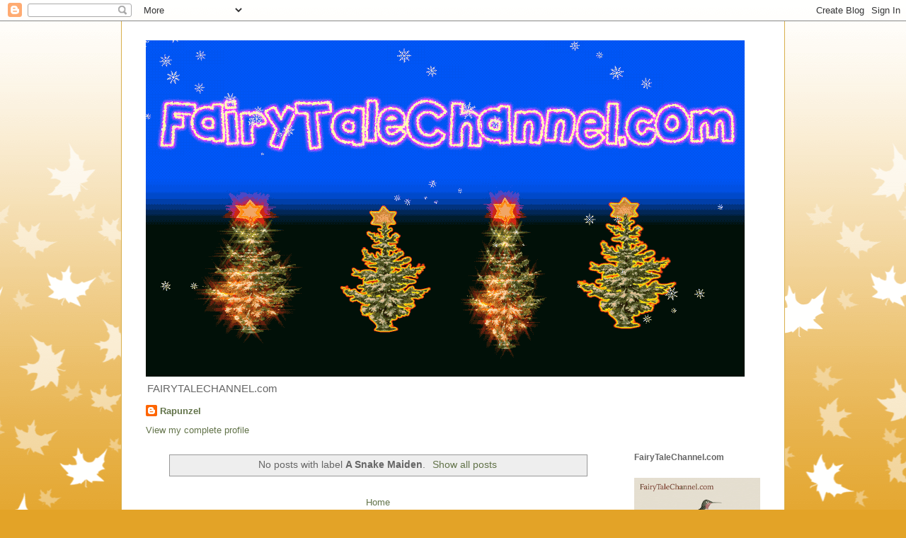

--- FILE ---
content_type: text/html; charset=UTF-8
request_url: https://www.fairytalechannel.com/search/label/A%20Snake%20Maiden?updated-max=2008-01-27T15:03:00-05:00&max-results=20&start=20&by-date=false
body_size: 37709
content:
<!DOCTYPE html>
<html class='v2' dir='ltr' lang='en'>
<head>
<link href='https://www.blogger.com/static/v1/widgets/335934321-css_bundle_v2.css' rel='stylesheet' type='text/css'/>
<meta content='width=1100' name='viewport'/>
<meta content='text/html; charset=UTF-8' http-equiv='Content-Type'/>
<meta content='blogger' name='generator'/>
<link href='https://www.fairytalechannel.com/favicon.ico' rel='icon' type='image/x-icon'/>
<link href='https://www.fairytalechannel.com/search/label/A%20Snake%20Maiden?updated-max=2008-01-27T12:03:00-08:00&max-results=20&start=20&by-date=false' rel='canonical'/>
<link rel="alternate" type="application/atom+xml" title="Fairy Tale Channel (fairytalechannel.com) - Atom" href="https://www.fairytalechannel.com/feeds/posts/default" />
<link rel="alternate" type="application/rss+xml" title="Fairy Tale Channel (fairytalechannel.com) - RSS" href="https://www.fairytalechannel.com/feeds/posts/default?alt=rss" />
<link rel="service.post" type="application/atom+xml" title="Fairy Tale Channel (fairytalechannel.com) - Atom" href="https://www.blogger.com/feeds/1909180632501149670/posts/default" />
<!--Can't find substitution for tag [blog.ieCssRetrofitLinks]-->
<meta content='https://www.fairytalechannel.com/search/label/A%20Snake%20Maiden?updated-max=2008-01-27T12:03:00-08:00&max-results=20&start=20&by-date=false' property='og:url'/>
<meta content='Fairy Tale Channel (fairytalechannel.com)' property='og:title'/>
<meta content='' property='og:description'/>
<title>Fairy Tale Channel (fairytalechannel.com): A Snake Maiden</title>
<style id='page-skin-1' type='text/css'><!--
/*
-----------------------------------------------
Blogger Template Style
Name:     Ethereal
Designer: Jason Morrow
URL:      jasonmorrow.etsy.com
----------------------------------------------- */
/* Content
----------------------------------------------- */
body {
font: normal normal 13px Arial, Tahoma, Helvetica, FreeSans, sans-serif;
color: #666666;
background: #e3a327 none repeat-x scroll top left;
}
html body .content-outer {
min-width: 0;
max-width: 100%;
width: 100%;
}
a:link {
text-decoration: none;
color: #627349;
}
a:visited {
text-decoration: none;
color: #4d469c;
}
a:hover {
text-decoration: underline;
color: #3778cd;
}
.main-inner {
padding-top: 15px;
}
.body-fauxcolumn-outer {
background: transparent url(//themes.googleusercontent.com/image?id=0BwVBOzw_-hbMNzE5NTg3YzUtMGU0Mi00OWQ3LTg2NjUtODk1OGVlMjg1YjZj) repeat-x scroll top center;
}
.content-fauxcolumns .fauxcolumn-inner {
background: #ffffff none repeat-x scroll top left;
border-left: 1px solid #d8af4c;
border-right: 1px solid #d8af4c;
}
/* Flexible Background
----------------------------------------------- */
.content-fauxcolumn-outer .fauxborder-left {
width: 100%;
padding-left: 0;
margin-left: -0;
background-color: transparent;
background-image: none;
background-repeat: no-repeat;
background-position: left top;
}
.content-fauxcolumn-outer .fauxborder-right {
margin-right: -0;
width: 0;
background-color: transparent;
background-image: none;
background-repeat: no-repeat;
background-position: right top;
}
/* Columns
----------------------------------------------- */
.content-inner {
padding: 0;
}
/* Header
----------------------------------------------- */
.header-inner {
padding: 27px 0 3px;
}
.header-inner .section {
margin: 0 35px;
}
.Header h1 {
font: normal normal 60px Times, 'Times New Roman', FreeSerif, serif;
color: #ffa575;
}
.Header h1 a {
color: #ffa575;
}
.Header .description {
font-size: 115%;
color: #666666;
}
.header-inner .Header .titlewrapper,
.header-inner .Header .descriptionwrapper {
padding-left: 0;
padding-right: 0;
margin-bottom: 0;
}
/* Tabs
----------------------------------------------- */
.tabs-outer {
position: relative;
background: transparent;
}
.tabs-cap-top, .tabs-cap-bottom {
position: absolute;
width: 100%;
}
.tabs-cap-bottom {
bottom: 0;
}
.tabs-inner {
padding: 0;
}
.tabs-inner .section {
margin: 0 35px;
}
*+html body .tabs-inner .widget li {
padding: 1px;
}
.PageList {
border-bottom: 1px solid #eddc83;
}
.tabs-inner .widget li.selected a,
.tabs-inner .widget li a:hover {
position: relative;
-moz-border-radius-topleft: 5px;
-moz-border-radius-topright: 5px;
-webkit-border-top-left-radius: 5px;
-webkit-border-top-right-radius: 5px;
-goog-ms-border-top-left-radius: 5px;
-goog-ms-border-top-right-radius: 5px;
border-top-left-radius: 5px;
border-top-right-radius: 5px;
background: #eddc83 none ;
color: #627349;
}
.tabs-inner .widget li a {
display: inline-block;
margin: 0;
margin-right: 1px;
padding: .65em 1.5em;
font: normal normal 12px Arial, Tahoma, Helvetica, FreeSans, sans-serif;
color: #627349;
background-color: #fff5b7;
-moz-border-radius-topleft: 5px;
-moz-border-radius-topright: 5px;
-webkit-border-top-left-radius: 5px;
-webkit-border-top-right-radius: 5px;
-goog-ms-border-top-left-radius: 5px;
-goog-ms-border-top-right-radius: 5px;
border-top-left-radius: 5px;
border-top-right-radius: 5px;
}
/* Headings
----------------------------------------------- */
h2 {
font: normal bold 12px Verdana, Geneva, sans-serif;
color: #666666;
}
/* Widgets
----------------------------------------------- */
.main-inner .column-left-inner {
padding: 0 0 0 20px;
}
.main-inner .column-left-inner .section {
margin-right: 0;
}
.main-inner .column-right-inner {
padding: 0 20px 0 0;
}
.main-inner .column-right-inner .section {
margin-left: 0;
}
.main-inner .section {
padding: 0;
}
.main-inner .widget {
padding: 0 0 15px;
margin: 20px 0;
border-bottom: 1px solid #f9f9f9;
}
.main-inner .widget h2 {
margin: 0;
padding: .6em 0 .5em;
}
.footer-inner .widget h2 {
padding: 0 0 .4em;
}
.main-inner .widget h2 + div, .footer-inner .widget h2 + div {
padding-top: 15px;
}
.main-inner .widget .widget-content {
margin: 0;
padding: 15px 0 0;
}
.main-inner .widget ul, .main-inner .widget #ArchiveList ul.flat {
margin: -15px -15px -15px;
padding: 0;
list-style: none;
}
.main-inner .sidebar .widget h2 {
border-bottom: 1px solid transparent;
}
.main-inner .widget #ArchiveList {
margin: -15px 0 0;
}
.main-inner .widget ul li, .main-inner .widget #ArchiveList ul.flat li {
padding: .5em 15px;
text-indent: 0;
}
.main-inner .widget #ArchiveList ul li {
padding-top: .25em;
padding-bottom: .25em;
}
.main-inner .widget ul li:first-child, .main-inner .widget #ArchiveList ul.flat li:first-child {
border-top: none;
}
.main-inner .widget ul li:last-child, .main-inner .widget #ArchiveList ul.flat li:last-child {
border-bottom: none;
}
.main-inner .widget .post-body ul {
padding: 0 2.5em;
margin: .5em 0;
list-style: disc;
}
.main-inner .widget .post-body ul li {
padding: 0.25em 0;
margin-bottom: .25em;
color: #666666;
border: none;
}
.footer-inner .widget ul {
padding: 0;
list-style: none;
}
.widget .zippy {
color: #666666;
}
/* Posts
----------------------------------------------- */
.main.section {
margin: 0 20px;
}
body .main-inner .Blog {
padding: 0;
background-color: transparent;
border: none;
}
.main-inner .widget h2.date-header {
border-bottom: 1px solid transparent;
}
.date-outer {
position: relative;
margin: 15px 0 20px;
}
.date-outer:first-child {
margin-top: 0;
}
.date-posts {
clear: both;
}
.post-outer, .inline-ad {
border-bottom: 1px solid #f9f9f9;
padding: 30px 0;
}
.post-outer {
padding-bottom: 10px;
}
.post-outer:first-child {
padding-top: 0;
border-top: none;
}
.post-outer:last-child, .inline-ad:last-child {
border-bottom: none;
}
.post-body img {
padding: 8px;
}
h3.post-title, h4 {
font: normal normal 24px Times, Times New Roman, serif;
color: #ffa575;
}
h3.post-title a {
font: normal normal 24px Times, Times New Roman, serif;
color: #ffa575;
text-decoration: none;
}
h3.post-title a:hover {
color: #3778cd;
text-decoration: underline;
}
.post-header {
margin: 0 0 1.5em;
}
.post-body {
line-height: 1.4;
}
.post-footer {
margin: 1.5em 0 0;
}
#blog-pager {
padding: 15px;
}
.blog-feeds, .post-feeds {
margin: 1em 0;
text-align: center;
}
.post-outer .comments {
margin-top: 2em;
}
/* Comments
----------------------------------------------- */
.comments .comments-content .icon.blog-author {
background-repeat: no-repeat;
background-image: url([data-uri]);
}
.comments .comments-content .loadmore a {
background: #ffffff none repeat-x scroll top left;
}
.comments .comments-content .loadmore a {
border-top: 1px solid transparent;
border-bottom: 1px solid transparent;
}
.comments .comment-thread.inline-thread {
background: #ffffff none repeat-x scroll top left;
}
.comments .continue {
border-top: 2px solid transparent;
}
/* Footer
----------------------------------------------- */
.footer-inner {
padding: 30px 0;
overflow: hidden;
}
/* Mobile
----------------------------------------------- */
body.mobile  {
background-size: auto
}
.mobile .body-fauxcolumn-outer {
background: ;
}
.mobile .content-fauxcolumns .fauxcolumn-inner {
opacity: 0.75;
}
.mobile .content-fauxcolumn-outer .fauxborder-right {
margin-right: 0;
}
.mobile-link-button {
background-color: #eddc83;
}
.mobile-link-button a:link, .mobile-link-button a:visited {
color: #627349;
}
.mobile-index-contents {
color: #444444;
}
.mobile .body-fauxcolumn-outer {
background-size: 100% auto;
}
.mobile .mobile-date-outer {
border-bottom: transparent;
}
.mobile .PageList {
border-bottom: none;
}
.mobile .tabs-inner .section {
margin: 0;
}
.mobile .tabs-inner .PageList .widget-content {
background: #eddc83 none;
color: #627349;
}
.mobile .tabs-inner .PageList .widget-content .pagelist-arrow {
border-left: 1px solid #627349;
}
.mobile .footer-inner {
overflow: visible;
}
body.mobile .AdSense {
margin: 0 -10px;
}

--></style>
<style id='template-skin-1' type='text/css'><!--
body {
min-width: 938px;
}
.content-outer, .content-fauxcolumn-outer, .region-inner {
min-width: 938px;
max-width: 938px;
_width: 938px;
}
.main-inner .columns {
padding-left: 0px;
padding-right: 213px;
}
.main-inner .fauxcolumn-center-outer {
left: 0px;
right: 213px;
/* IE6 does not respect left and right together */
_width: expression(this.parentNode.offsetWidth -
parseInt("0px") -
parseInt("213px") + 'px');
}
.main-inner .fauxcolumn-left-outer {
width: 0px;
}
.main-inner .fauxcolumn-right-outer {
width: 213px;
}
.main-inner .column-left-outer {
width: 0px;
right: 100%;
margin-left: -0px;
}
.main-inner .column-right-outer {
width: 213px;
margin-right: -213px;
}
#layout {
min-width: 0;
}
#layout .content-outer {
min-width: 0;
width: 800px;
}
#layout .region-inner {
min-width: 0;
width: auto;
}
body#layout div.add_widget {
padding: 8px;
}
body#layout div.add_widget a {
margin-left: 32px;
}
--></style>
<script type='text/javascript'>
        (function(i,s,o,g,r,a,m){i['GoogleAnalyticsObject']=r;i[r]=i[r]||function(){
        (i[r].q=i[r].q||[]).push(arguments)},i[r].l=1*new Date();a=s.createElement(o),
        m=s.getElementsByTagName(o)[0];a.async=1;a.src=g;m.parentNode.insertBefore(a,m)
        })(window,document,'script','https://www.google-analytics.com/analytics.js','ga');
        ga('create', 'UA-112636513-1', 'auto', 'blogger');
        ga('blogger.send', 'pageview');
      </script>
<link href='https://www.blogger.com/dyn-css/authorization.css?targetBlogID=1909180632501149670&amp;zx=dc8e48b0-18f9-48c5-8496-e8c1bd7f7fb1' media='none' onload='if(media!=&#39;all&#39;)media=&#39;all&#39;' rel='stylesheet'/><noscript><link href='https://www.blogger.com/dyn-css/authorization.css?targetBlogID=1909180632501149670&amp;zx=dc8e48b0-18f9-48c5-8496-e8c1bd7f7fb1' rel='stylesheet'/></noscript>
<meta name='google-adsense-platform-account' content='ca-host-pub-1556223355139109'/>
<meta name='google-adsense-platform-domain' content='blogspot.com'/>

<!-- data-ad-client=ca-pub-5831371069020766 -->

</head>
<body class='loading variant-leaves1'>
<div class='navbar section' id='navbar' name='Navbar'><div class='widget Navbar' data-version='1' id='Navbar1'><script type="text/javascript">
    function setAttributeOnload(object, attribute, val) {
      if(window.addEventListener) {
        window.addEventListener('load',
          function(){ object[attribute] = val; }, false);
      } else {
        window.attachEvent('onload', function(){ object[attribute] = val; });
      }
    }
  </script>
<div id="navbar-iframe-container"></div>
<script type="text/javascript" src="https://apis.google.com/js/platform.js"></script>
<script type="text/javascript">
      gapi.load("gapi.iframes:gapi.iframes.style.bubble", function() {
        if (gapi.iframes && gapi.iframes.getContext) {
          gapi.iframes.getContext().openChild({
              url: 'https://www.blogger.com/navbar/1909180632501149670?origin\x3dhttps://www.fairytalechannel.com',
              where: document.getElementById("navbar-iframe-container"),
              id: "navbar-iframe"
          });
        }
      });
    </script><script type="text/javascript">
(function() {
var script = document.createElement('script');
script.type = 'text/javascript';
script.src = '//pagead2.googlesyndication.com/pagead/js/google_top_exp.js';
var head = document.getElementsByTagName('head')[0];
if (head) {
head.appendChild(script);
}})();
</script>
</div></div>
<div itemscope='itemscope' itemtype='http://schema.org/Blog' style='display: none;'>
<meta content='Fairy Tale Channel (fairytalechannel.com)' itemprop='name'/>
</div>
<div class='body-fauxcolumns'>
<div class='fauxcolumn-outer body-fauxcolumn-outer'>
<div class='cap-top'>
<div class='cap-left'></div>
<div class='cap-right'></div>
</div>
<div class='fauxborder-left'>
<div class='fauxborder-right'></div>
<div class='fauxcolumn-inner'>
</div>
</div>
<div class='cap-bottom'>
<div class='cap-left'></div>
<div class='cap-right'></div>
</div>
</div>
</div>
<div class='content'>
<div class='content-fauxcolumns'>
<div class='fauxcolumn-outer content-fauxcolumn-outer'>
<div class='cap-top'>
<div class='cap-left'></div>
<div class='cap-right'></div>
</div>
<div class='fauxborder-left'>
<div class='fauxborder-right'></div>
<div class='fauxcolumn-inner'>
</div>
</div>
<div class='cap-bottom'>
<div class='cap-left'></div>
<div class='cap-right'></div>
</div>
</div>
</div>
<div class='content-outer'>
<div class='content-cap-top cap-top'>
<div class='cap-left'></div>
<div class='cap-right'></div>
</div>
<div class='fauxborder-left content-fauxborder-left'>
<div class='fauxborder-right content-fauxborder-right'></div>
<div class='content-inner'>
<header>
<div class='header-outer'>
<div class='header-cap-top cap-top'>
<div class='cap-left'></div>
<div class='cap-right'></div>
</div>
<div class='fauxborder-left header-fauxborder-left'>
<div class='fauxborder-right header-fauxborder-right'></div>
<div class='region-inner header-inner'>
<div class='header section' id='header' name='Header'><div class='widget Header' data-version='1' id='Header1'>
<div id='header-inner'>
<a href='https://www.fairytalechannel.com/' style='display: block'>
<img alt='Fairy Tale Channel (fairytalechannel.com)' height='475px; ' id='Header1_headerimg' src='https://blogger.googleusercontent.com/img/a/AVvXsEhdNrMYUszCUbfcqu4shSoZ8W9Hjd7QR_h6fEr77LZdrUWWbb9eNzn6AhvKVR1D-tYB5aXKvvr6-j1WefsS7QuUYUWEcLvlbnjPT_rBRsE0WdcsTzXj-ilwRu1DHAAPrKtcSwxWPuWtTCnDdQwDq_c7UpmEkxE3-xP1kPxxNS95DRnCwBTnN-rtws1jJbI=s846' style='display: block' width='846px; '/>
</a>
<div class='descriptionwrapper'>
<p class='description'><span>FAIRYTALECHANNEL.com
</span></p>
</div>
</div>
</div></div>
</div>
</div>
<div class='header-cap-bottom cap-bottom'>
<div class='cap-left'></div>
<div class='cap-right'></div>
</div>
</div>
</header>
<div class='tabs-outer'>
<div class='tabs-cap-top cap-top'>
<div class='cap-left'></div>
<div class='cap-right'></div>
</div>
<div class='fauxborder-left tabs-fauxborder-left'>
<div class='fauxborder-right tabs-fauxborder-right'></div>
<div class='region-inner tabs-inner'>
<div class='tabs section' id='crosscol' name='Cross-Column'><div class='widget Profile' data-version='1' id='Profile2'>
<h2>FairyTaleChannel.com</h2>
<div class='widget-content'>
<dl class='profile-datablock'>
<dt class='profile-data'>
<a class='profile-name-link g-profile' href='https://www.blogger.com/profile/08769523472208135974' rel='author' style='background-image: url(//www.blogger.com/img/logo-16.png);'>
Rapunzel
</a>
</dt>
</dl>
<a class='profile-link' href='https://www.blogger.com/profile/08769523472208135974' rel='author'>View my complete profile</a>
<div class='clear'></div>
</div>
</div></div>
<div class='tabs no-items section' id='crosscol-overflow' name='Cross-Column 2'></div>
</div>
</div>
<div class='tabs-cap-bottom cap-bottom'>
<div class='cap-left'></div>
<div class='cap-right'></div>
</div>
</div>
<div class='main-outer'>
<div class='main-cap-top cap-top'>
<div class='cap-left'></div>
<div class='cap-right'></div>
</div>
<div class='fauxborder-left main-fauxborder-left'>
<div class='fauxborder-right main-fauxborder-right'></div>
<div class='region-inner main-inner'>
<div class='columns fauxcolumns'>
<div class='fauxcolumn-outer fauxcolumn-center-outer'>
<div class='cap-top'>
<div class='cap-left'></div>
<div class='cap-right'></div>
</div>
<div class='fauxborder-left'>
<div class='fauxborder-right'></div>
<div class='fauxcolumn-inner'>
</div>
</div>
<div class='cap-bottom'>
<div class='cap-left'></div>
<div class='cap-right'></div>
</div>
</div>
<div class='fauxcolumn-outer fauxcolumn-left-outer'>
<div class='cap-top'>
<div class='cap-left'></div>
<div class='cap-right'></div>
</div>
<div class='fauxborder-left'>
<div class='fauxborder-right'></div>
<div class='fauxcolumn-inner'>
</div>
</div>
<div class='cap-bottom'>
<div class='cap-left'></div>
<div class='cap-right'></div>
</div>
</div>
<div class='fauxcolumn-outer fauxcolumn-right-outer'>
<div class='cap-top'>
<div class='cap-left'></div>
<div class='cap-right'></div>
</div>
<div class='fauxborder-left'>
<div class='fauxborder-right'></div>
<div class='fauxcolumn-inner'>
</div>
</div>
<div class='cap-bottom'>
<div class='cap-left'></div>
<div class='cap-right'></div>
</div>
</div>
<!-- corrects IE6 width calculation -->
<div class='columns-inner'>
<div class='column-center-outer'>
<div class='column-center-inner'>
<div class='main section' id='main' name='Main'><div class='widget Blog' data-version='1' id='Blog1'>
<div class='blog-posts hfeed'>
<div class='status-msg-wrap'>
<div class='status-msg-body'>
No posts with label <b>A Snake Maiden</b>. <a href="https://www.fairytalechannel.com/">Show all posts</a>
</div>
<div class='status-msg-border'>
<div class='status-msg-bg'>
<div class='status-msg-hidden'>No posts with label <b>A Snake Maiden</b>. <a href="https://www.fairytalechannel.com/">Show all posts</a></div>
</div>
</div>
</div>
<div style='clear: both;'></div>
</div>
<div class='blog-pager' id='blog-pager'>
<a class='home-link' href='https://www.fairytalechannel.com/'>Home</a>
</div>
<div class='clear'></div>
<div class='blog-feeds'>
<div class='feed-links'>
Subscribe to:
<a class='feed-link' href='https://www.fairytalechannel.com/feeds/posts/default' target='_blank' type='application/atom+xml'>Comments (Atom)</a>
</div>
</div>
</div></div>
</div>
</div>
<div class='column-left-outer'>
<div class='column-left-inner'>
<aside>
</aside>
</div>
</div>
<div class='column-right-outer'>
<div class='column-right-inner'>
<aside>
<div class='sidebar section' id='sidebar-right-1'><div class='widget Image' data-version='1' id='Image22'>
<h2>FairyTaleChannel.com</h2>
<div class='widget-content'>
<img alt='FairyTaleChannel.com' height='143' id='Image22_img' src='https://blogger.googleusercontent.com/img/b/R29vZ2xl/AVvXsEiDaYY-zMx4sQr7ogyhyphenhyphen2-U93zlMyGfEn7PmU0qi7sUTK4OYk4nR5ACynGcqbziqK7sgo3pJYuoL_Uu7l2oHRwFkuIdmL0gibO0DPz7E2gj2WjVFRuTdNVd_wPHmQJYJEYaAakzigsqFGA/s252/hummingbirdnest.gif' width='252'/>
<br/>
</div>
<div class='clear'></div>
</div><div class='widget Image' data-version='1' id='Image4'>
<h2>Fairy Tale Proverb of the Day!</h2>
<div class='widget-content'>
<img alt='Fairy Tale Proverb of the Day!' height='127' id='Image4_img' src='https://blogger.googleusercontent.com/img/b/R29vZ2xl/AVvXsEjirWKthp8CfK0ZCEfZEnMqgJdxpU_39vTFWYxU2Ekrh-SVnlE61dc6xJeKGyk9cPkCmcA7tLDGmxtknM3h9whhmsnkOenDRXbvhkuxIYJO-lYOEl0jIX4JhEwhAW4MKF0wEEYh_n4U7Do/s1600/RacetoSwift.gif' width='225'/>
<br/>
</div>
<div class='clear'></div>
</div><div class='widget Image' data-version='1' id='Image21'>
<h2>Proverb of the Day</h2>
<div class='widget-content'>
<img alt='Proverb of the Day' height='126' id='Image21_img' src='https://blogger.googleusercontent.com/img/b/R29vZ2xl/AVvXsEibuloqtfbqXbBWhRo4s6_XeMfKXwtAQBqG29hmtY8IMvbu7XnChYuwYxlMKecvrqd_i8Q7S3SqqrnLRqXrsFAlMa1hyphenhyphennVpsMCxAVwT105gBivoXutZYL3OrnvObqvxC9MvN8LVtYx48bo/s1600/CoolidgeCoins.gif' width='225'/>
<br/>
<span class='caption'>Coolidge Coins</span>
</div>
<div class='clear'></div>
</div><div class='widget Image' data-version='1' id='Image20'>
<div class='widget-content'>
<img alt='' height='132' id='Image20_img' src='https://blogger.googleusercontent.com/img/b/R29vZ2xl/AVvXsEhVWQdRuT0WDLYUzAszC_7qUcAHDNfdAFUrHNE-qKT1q0QRoQuE06HjoOLIHjXYdzfGaE1Yi8oPBdWlR6pG33VX-heCD88XKFgIFS3dR655o2bHPeVZ8ublzvBMVnCHaOgnTWxNsxsjfWE/s1600/FTCPigsFly.gif' width='225'/>
<br/>
</div>
<div class='clear'></div>
</div><div class='widget Image' data-version='1' id='Image19'>
<div class='widget-content'>
<img alt='' height='127' id='Image19_img' src='https://blogger.googleusercontent.com/img/b/R29vZ2xl/AVvXsEiWCVg3vHtjD08R4oOc0vGPavdAkj41jvAhnlRZ240qQqeaoyWgfXt2SQ_5fMryTpa_czfUS4TTK2CT8BW7bwKfWYbdcrTbV8sP2CNVs9Fz0XNgslkB3B0p6VnkOG2n7klAW3_5Pc8fNBg/s1600/Horse%2526Wolf.gif' width='225'/>
<br/>
</div>
<div class='clear'></div>
</div><div class='widget HTML' data-version='1' id='HTML2'>
<div class='widget-content'>
<script src="//t1.extreme-dm.com/f.js" id="eXF-fairytal-0" async defer></script>
</div>
<div class='clear'></div>
</div><div class='widget AdSense' data-version='1' id='AdSense4'>
<div class='widget-content'>
<script type="text/javascript">
    google_ad_client = "ca-pub-8045610241191916";
    google_ad_host = "ca-host-pub-1556223355139109";
    google_ad_host_channel = "L0001";
    google_ad_slot = "2229812847";
    google_ad_width = 250;
    google_ad_height = 250;
</script>
<!-- fairytalechannel_sidebar-right-1_AdSense4_250x250_as -->
<script type="text/javascript"
src="//pagead2.googlesyndication.com/pagead/show_ads.js">
</script>
<div class='clear'></div>
</div>
</div><div class='widget AdSense' data-version='1' id='AdSense3'>
<div class='widget-content'>
<script type="text/javascript">
    google_ad_client = "ca-pub-8045610241191916";
    google_ad_host = "ca-host-pub-1556223355139109";
    google_ad_host_channel = "L0001";
    google_ad_slot = "6888841641";
    google_ad_width = 250;
    google_ad_height = 250;
</script>
<!-- fairytalechannel_sidebar-right-1_AdSense3_250x250_as -->
<script type="text/javascript"
src="//pagead2.googlesyndication.com/pagead/show_ads.js">
</script>
<div class='clear'></div>
</div>
</div><div class='widget AdSense' data-version='1' id='AdSense1'>
<div class='widget-content'>
<script type="text/javascript">
    google_ad_client = "ca-pub-8045610241191916";
    google_ad_host = "ca-host-pub-1556223355139109";
    google_ad_host_channel = "L0001";
    google_ad_slot = "5412108442";
    google_ad_width = 468;
    google_ad_height = 60;
</script>
<!-- fairytalechannel_sidebar-right-1_AdSense1_468x60_as -->
<script type="text/javascript"
src="//pagead2.googlesyndication.com/pagead/show_ads.js">
</script>
<div class='clear'></div>
</div>
</div><div class='widget PopularPosts' data-version='1' id='PopularPosts1'>
<h2>Popular Posts</h2>
<div class='widget-content popular-posts'>
<ul>
<li>
<div class='item-content'>
<div class='item-thumbnail'>
<a href='https://www.fairytalechannel.com/2009/01/enchanted-prince-egyptian-fairy-tale.html' target='_blank'>
<img alt='' border='0' src='https://blogger.googleusercontent.com/img/b/R29vZ2xl/AVvXsEjmE78B7RsH80giOLFk4upqc_w0hzNvNkVWegd1S8kjxJ2xOuYfMiYuE1m095UuWqhbXYMSMy7MaF1ue1QGEOwUSqsWFkLEhhl5dY77VuY-08axcmSdFlbCyThWVeRvFj9e5x7pOe0l7HQ/w72-h72-p-k-no-nu/cursed+prince.jpg'/>
</a>
</div>
<div class='item-title'><a href='https://www.fairytalechannel.com/2009/01/enchanted-prince-egyptian-fairy-tale.html'>The Doomed Prince, an Egyptian Fairy Tale</a></div>
<div class='item-snippet'>      A manuscript dating to approximately 1000 B.C. bears the designation Papyrus Harris 500 , marking it as the property of Mr. Harris at ...</div>
</div>
<div style='clear: both;'></div>
</li>
<li>
<div class='item-content'>
<div class='item-thumbnail'>
<a href='https://www.fairytalechannel.com/2008/06/grimms-saga-no-245-children-of-hameln.html' target='_blank'>
<img alt='' border='0' src='https://blogger.googleusercontent.com/img/b/R29vZ2xl/AVvXsEjA6fCtjg7Ie0AcHAQRBOY0wTefIKkbfa2gXxgSBYk3YJpwgE9aOJfzu1y1FLOny0HGrPN7B8aWAzxKDax-j7trRmFEQWi0De9o44_lzjMMy5Ml4J7C5AdjrmxkdykJmh3JHh63IsUxLOg/w72-h72-p-k-no-nu/calvary+pied+piper_edited-1+(2).jpg'/>
</a>
</div>
<div class='item-title'><a href='https://www.fairytalechannel.com/2008/06/grimms-saga-no-245-children-of-hameln.html'>Grimm's Saga No. 245: The Children of Hameln or the Pied Piper of Hamelin</a></div>
<div class='item-snippet'>   The place called Calvary .    In the year 1284 a strange man was seen in the town of Hamelin. He wore a parti-colored coat and a colorful...</div>
</div>
<div style='clear: both;'></div>
</li>
<li>
<div class='item-content'>
<div class='item-thumbnail'>
<a href='https://www.fairytalechannel.com/2008/11/grimms-fairy-tale-no-26-little-red.html' target='_blank'>
<img alt='' border='0' src='https://blogger.googleusercontent.com/img/b/R29vZ2xl/AVvXsEgTBw1vX016_ldZBntQiqkIpj6c4fE5bTnpZLanC7Q4MhTyGm5ez-VBrUUxlgXXp48YjSouP7lAC39DU8uIWGaIFAEcmL277oAaeTHpIVB7QcBs9KRMyQJPJpsT2BPeh64rxT_-qKZX4FQ/w72-h72-p-k-no-nu/Rotkaeppchen+(2).jpg'/>
</a>
</div>
<div class='item-title'><a href='https://www.fairytalechannel.com/2008/11/grimms-fairy-tale-no-26-little-red.html'>Grimm&#8217;s Fairy Tale No. 26  Little Red Riding Hood (Little Red Cap)</a></div>
<div class='item-snippet'>  Little Red Cap;&#160;  Food and the Fairy Tale;&#160;  Into the Dark, Deep Woods   Translation: Copyright FairyTaleChannel.com (Please read, enjoy, ...</div>
</div>
<div style='clear: both;'></div>
</li>
<li>
<div class='item-content'>
<div class='item-thumbnail'>
<a href='https://www.fairytalechannel.com/2009/09/fairy-tale-about-food-or-lack-of-it.html' target='_blank'>
<img alt='' border='0' src='https://blogger.googleusercontent.com/img/b/R29vZ2xl/AVvXsEhAXHaohNze-0tY9fR9MP_EzWbF3b7PfYDVXpLWbt39gDqY4mmzCDVdEsH3s7WsXvGXOgsyJNCT2wiwYBItzyQQESLsYsH3g2FnLnlxswZ5ScOLdpeIpVvK76cQLYx47QAjLfhaCRxe2xo/w72-h72-p-k-no-nu/woodcutter.jpg'/>
</a>
</div>
<div class='item-title'><a href='https://www.fairytalechannel.com/2009/09/fairy-tale-about-food-or-lack-of-it.html'>A fairy tale about food, or the lack of it: Hänsel and Gretel</a></div>
<div class='item-snippet'>   The woodcutter and his family, Veneto, c. 1890.   Fratelli Alinari Museum of the History of Photography, Florence/Italy (Click on picture...</div>
</div>
<div style='clear: both;'></div>
</li>
<li>
<div class='item-content'>
<div class='item-thumbnail'>
<a href='https://www.fairytalechannel.com/2010/11/fairy-tale-for-late-autumn-maiden.html' target='_blank'>
<img alt='' border='0' src='https://blogger.googleusercontent.com/img/b/R29vZ2xl/AVvXsEgFtaOitVnKKWZ4L20Wn947PZwxpFwiHeekEOi47Kc-R4LSOALi636_j1FnSWaCm5TKXBTzXi6HUd3JYwrCAEiJH5s9cmjdcvm_Xy4hum24imI2h_ZyS1ODyKx9Zzyog6TX7xJaubvzwhI/w72-h72-p-k-no-nu/ANotburga.jpg'/>
</a>
</div>
<div class='item-title'><a href='https://www.fairytalechannel.com/2010/11/fairy-tale-for-late-autumn-maiden.html'>Fairy Tale for Late Autumn: The Maiden Notburga and Her White Stag</a></div>
<div class='item-snippet'>     Grimm&#8217;s Saga No. 351: The Maiden Notburga     In the lower Inn Valley  in Tyrol  lies Rostenburg Castle ,* where in times of old a piou...</div>
</div>
<div style='clear: both;'></div>
</li>
<li>
<div class='item-content'>
<div class='item-thumbnail'>
<a href='https://www.fairytalechannel.com/2010/02/of-preeners-and-prognosticators-bird.html' target='_blank'>
<img alt='' border='0' src='https://blogger.googleusercontent.com/img/b/R29vZ2xl/AVvXsEh08JHZpS9S6b2Gi1OrYN7KwLkwtw88n1Hie5e1QqjkIuDqEReC70l_5XocGEPF243ggV-BVDnbvfcKnKxpXQ8ErqDzkAdagK6pHkcOLa1kUGoqPl7rNbd8cTwILOo8FOvCMQvZEULLMj8/w72-h72-p-k-no-nu/birdsofjoyandsorrowvasnetsov.jpg'/>
</a>
</div>
<div class='item-title'><a href='https://www.fairytalechannel.com/2010/02/of-preeners-and-prognosticators-bird.html'>Of Preeners and Prognosticators: The Bird, Who Tells the Truth</a></div>
<div class='item-snippet'>   The Bird, Who Tells the Truth, a Fairy Tale from the Rhaeto-Romansh Region of Switzerland One morning a miller found a large and heavy ch...</div>
</div>
<div style='clear: both;'></div>
</li>
<li>
<div class='item-content'>
<div class='item-thumbnail'>
<a href='https://www.fairytalechannel.com/2010/02/future-in-fairy-tales-prophesiers.html' target='_blank'>
<img alt='' border='0' src='https://blogger.googleusercontent.com/img/b/R29vZ2xl/AVvXsEiNCxIrPBvZwQ9GchuOHi_zycnD2ir_QrYsFLtOELGBpYQxJ3PWAvBIJCVw6kT28FxANwJlArfynFOKnaz1Ax41yAwrT-736CT8Sdxf_0drzAD22NNT2YaV8oxyI5kZ_ia8_kIznvaG2r0/w72-h72-p-k-no-nu/seerswaterhouse.jpg'/>
</a>
</div>
<div class='item-title'><a href='https://www.fairytalechannel.com/2010/02/future-in-fairy-tales-prophesiers.html'>The Future in Fairy Tales: the Prophesiers</a></div>
<div class='item-snippet'>    The Future in Fairy Tales The Prophesiers: Newsy Norns and Wee Wives  In ancient Germanic mythology, prophesy and magic were most often ...</div>
</div>
<div style='clear: both;'></div>
</li>
<li>
<div class='item-content'>
<div class='item-thumbnail'>
<a href='https://www.fairytalechannel.com/2009/06/fairy-tales-to-read-under-full-moon.html' target='_blank'>
<img alt='' border='0' src='https://blogger.googleusercontent.com/img/b/R29vZ2xl/AVvXsEi5hzlnika0NAVcPbi_CDMarI2MRlnIsHH_eN1AIIdbea-fliNG3wSkYCEYk3X0uJGO6jCmyKam6GZZvLR5PCdOQPIQgvS_fvsrqMrBKbWGbnRUGxzBysH1RWzFR09k47h2yT-Lq1MUNEU/w72-h72-p-k-no-nu/Full_moon.jpg'/>
</a>
</div>
<div class='item-title'><a href='https://www.fairytalechannel.com/2009/06/fairy-tales-to-read-under-full-moon.html'>Fairy Tales to Read Under a Full Moon: The Werewolf</a></div>
<div class='item-snippet'>    Grimm&#8217;s Saga No. 213: The Werewolf Oral tradition from Hessen. See Braeuner&#8217;s Curiostiy Pages A soldier told the following story, which ...</div>
</div>
<div style='clear: both;'></div>
</li>
<li>
<div class='item-content'>
<div class='item-thumbnail'>
<a href='https://www.fairytalechannel.com/2009/11/legend-of-fortress-konigstein.html' target='_blank'>
<img alt='' border='0' src='https://blogger.googleusercontent.com/img/b/R29vZ2xl/AVvXsEiVAd1LCsHX-mj1nNzvm0CReISZVoxcjy_jESCG_sWtOu-mEf_8I_L24hkQ8f5YNzYk7rC1RwBbZzB_0cLreaMA1iqAXXzD0TtEP5S6B880IRRuA5a__slWoeEJSwIpxA68xuvouGQO5SE/w72-h72-p-k-no-nu/afortresskoenigstein_edited-1.jpg'/>
</a>
</div>
<div class='item-title'><a href='https://www.fairytalechannel.com/2009/11/legend-of-fortress-konigstein.html'>The Legend of Fortress Königstein</a></div>
<div class='item-snippet'>   (Click on picture to enlarge.)     The Imposing Fortress Königstein and its Infamous Whortleberries Grimm&#8217;s Saga No. 229: Der Jungferstei...</div>
</div>
<div style='clear: both;'></div>
</li>
<li>
<div class='item-content'>
<div class='item-thumbnail'>
<a href='https://www.fairytalechannel.com/2010/07/wild-fairies-of-wunderberg-mountain.html' target='_blank'>
<img alt='' border='0' src='https://blogger.googleusercontent.com/img/b/R29vZ2xl/AVvXsEhEwRy1JD9uiuEx6TA-a_owPrOK0fXvGW6X2Ty82Q_bxzSJQJxtXFWbN8W_B4e0BvqSf3gA6OSMPWsm8vn5c0PxHm5RIfPfrrtdFsbThlu0WmDkLRVWVrkIARN0UiOHEi_3zephbMeL-1o/w72-h72-p-k-no-nu/fairies.jpg'/>
</a>
</div>
<div class='item-title'><a href='https://www.fairytalechannel.com/2010/07/wild-fairies-of-wunderberg-mountain.html'>The Wild Fairies of Wunderberg Mountain</a></div>
<div class='item-snippet'>     The Wild Fairies of Wunderberg   Mountain, Grimm&#39;s Saga No. 50   Folks and farmers of Groedicher  reported in 1753 that wild fairie...</div>
</div>
<div style='clear: both;'></div>
</li>
</ul>
<div class='clear'></div>
</div>
</div><div class='widget Followers' data-version='1' id='Followers1'>
<h2 class='title'>Followers</h2>
<div class='widget-content'>
<div id='Followers1-wrapper'>
<div style='margin-right:2px;'>
<div><script type="text/javascript" src="https://apis.google.com/js/platform.js"></script>
<div id="followers-iframe-container"></div>
<script type="text/javascript">
    window.followersIframe = null;
    function followersIframeOpen(url) {
      gapi.load("gapi.iframes", function() {
        if (gapi.iframes && gapi.iframes.getContext) {
          window.followersIframe = gapi.iframes.getContext().openChild({
            url: url,
            where: document.getElementById("followers-iframe-container"),
            messageHandlersFilter: gapi.iframes.CROSS_ORIGIN_IFRAMES_FILTER,
            messageHandlers: {
              '_ready': function(obj) {
                window.followersIframe.getIframeEl().height = obj.height;
              },
              'reset': function() {
                window.followersIframe.close();
                followersIframeOpen("https://www.blogger.com/followers/frame/1909180632501149670?colors\x3dCgcjOTk5OTAwEgt0cmFuc3BhcmVudBoHI2ZmMDAwMCIHI2ZmNjY2NioLdHJhbnNwYXJlbnQyByMzMzY2ZmY6ByNmZmNjY2NCByNjYzY2Y2NKByNmZjk5ZmZSByNmZjk5ZmZaC3RyYW5zcGFyZW50\x26pageSize\x3d21\x26hl\x3den\x26origin\x3dhttps://www.fairytalechannel.com");
              },
              'open': function(url) {
                window.followersIframe.close();
                followersIframeOpen(url);
              }
            }
          });
        }
      });
    }
    followersIframeOpen("https://www.blogger.com/followers/frame/1909180632501149670?colors\x3dCgcjOTk5OTAwEgt0cmFuc3BhcmVudBoHI2ZmMDAwMCIHI2ZmNjY2NioLdHJhbnNwYXJlbnQyByMzMzY2ZmY6ByNmZmNjY2NCByNjYzY2Y2NKByNmZjk5ZmZSByNmZjk5ZmZaC3RyYW5zcGFyZW50\x26pageSize\x3d21\x26hl\x3den\x26origin\x3dhttps://www.fairytalechannel.com");
  </script></div>
</div>
</div>
<div class='clear'></div>
</div>
</div><div class='widget Image' data-version='1' id='Image11'>
<h2>A Collection of Christmas Fairy Tales</h2>
<div class='widget-content'>
<a href='http://christmasfairytales.blogspot.com'>
<img alt='A Collection of Christmas Fairy Tales' height='226' id='Image11_img' src='https://blogger.googleusercontent.com/img/b/R29vZ2xl/AVvXsEjU7SG2sE88AAgsN5sRPZ6ZT8E2nN5sPbGpCnLk3TsePDZ_i0AhJCKofEk5Mem-A1bYP9IDUcrfusld10erlpdLcB58SwZ3PppYlbJxxIvFGJtcJZVaP2CDjltndOHqOH4HMzioBlqBKok/s226/achristmastree.jpg' width='157'/>
</a>
<br/>
<span class='caption'>Click on picture.</span>
</div>
<div class='clear'></div>
</div><div class='widget Label' data-version='1' id='Label1'>
<h2>Labels</h2>
<div class='widget-content list-label-widget-content'>
<ul>
<li>
<a dir='ltr' href='https://www.fairytalechannel.com/search/label/A%20Lifetime'>A Lifetime</a>
<span dir='ltr'>(2)</span>
</li>
<li>
<a dir='ltr' href='https://www.fairytalechannel.com/search/label/A%20Snake%20Maiden'>A Snake Maiden</a>
<span dir='ltr'>(7)</span>
</li>
<li>
<a dir='ltr' href='https://www.fairytalechannel.com/search/label/Adalbert%20the%20Compatriot'>Adalbert the Compatriot</a>
<span dir='ltr'>(1)</span>
</li>
<li>
<a dir='ltr' href='https://www.fairytalechannel.com/search/label/Adam%20and%20Eve'>Adam and Eve</a>
<span dir='ltr'>(1)</span>
</li>
<li>
<a dir='ltr' href='https://www.fairytalechannel.com/search/label/Advent'>Advent</a>
<span dir='ltr'>(1)</span>
</li>
<li>
<a dir='ltr' href='https://www.fairytalechannel.com/search/label/Allerleirauh'>Allerleirauh</a>
<span dir='ltr'>(2)</span>
</li>
<li>
<a dir='ltr' href='https://www.fairytalechannel.com/search/label/Angels'>Angels</a>
<span dir='ltr'>(1)</span>
</li>
<li>
<a dir='ltr' href='https://www.fairytalechannel.com/search/label/Assembly%20of%20the%20Dead'>Assembly of the Dead</a>
<span dir='ltr'>(1)</span>
</li>
<li>
<a dir='ltr' href='https://www.fairytalechannel.com/search/label/Assumption%20of%20the%20Blessed%20Virgin%20Mary'>Assumption of the Blessed Virgin Mary</a>
<span dir='ltr'>(1)</span>
</li>
<li>
<a dir='ltr' href='https://www.fairytalechannel.com/search/label/Augury%20%2F%20Text'>Augury / Text</a>
<span dir='ltr'>(2)</span>
</li>
<li>
<a dir='ltr' href='https://www.fairytalechannel.com/search/label/Augury%20for%20the%2021st%20century'>Augury for the 21st century</a>
<span dir='ltr'>(2)</span>
</li>
<li>
<a dir='ltr' href='https://www.fairytalechannel.com/search/label/Balls%20and%20Dinners'>Balls and Dinners</a>
<span dir='ltr'>(3)</span>
</li>
<li>
<a dir='ltr' href='https://www.fairytalechannel.com/search/label/Bearded%20Knights'>Bearded Knights</a>
<span dir='ltr'>(8)</span>
</li>
<li>
<a dir='ltr' href='https://www.fairytalechannel.com/search/label/Beggar%20Woman'>Beggar Woman</a>
<span dir='ltr'>(1)</span>
</li>
<li>
<a dir='ltr' href='https://www.fairytalechannel.com/search/label/Bird%20who%20Tells%20the%20Truth'>Bird who Tells the Truth</a>
<span dir='ltr'>(1)</span>
</li>
<li>
<a dir='ltr' href='https://www.fairytalechannel.com/search/label/Bird%27s%20Nest'>Bird&#39;s Nest</a>
<span dir='ltr'>(4)</span>
</li>
<li>
<a dir='ltr' href='https://www.fairytalechannel.com/search/label/Bluebeard'>Bluebeard</a>
<span dir='ltr'>(2)</span>
</li>
<li>
<a dir='ltr' href='https://www.fairytalechannel.com/search/label/Bogey%20Women'>Bogey Women</a>
<span dir='ltr'>(2)</span>
</li>
<li>
<a dir='ltr' href='https://www.fairytalechannel.com/search/label/Bone-House'>Bone-House</a>
<span dir='ltr'>(1)</span>
</li>
<li>
<a dir='ltr' href='https://www.fairytalechannel.com/search/label/Bread%20Shoes'>Bread Shoes</a>
<span dir='ltr'>(3)</span>
</li>
<li>
<a dir='ltr' href='https://www.fairytalechannel.com/search/label/Brides'>Brides</a>
<span dir='ltr'>(1)</span>
</li>
<li>
<a dir='ltr' href='https://www.fairytalechannel.com/search/label/Butterflies'>Butterflies</a>
<span dir='ltr'>(3)</span>
</li>
<li>
<a dir='ltr' href='https://www.fairytalechannel.com/search/label/Buxtehude%20Hedgehog'>Buxtehude Hedgehog</a>
<span dir='ltr'>(2)</span>
</li>
<li>
<a dir='ltr' href='https://www.fairytalechannel.com/search/label/Carnival'>Carnival</a>
<span dir='ltr'>(3)</span>
</li>
<li>
<a dir='ltr' href='https://www.fairytalechannel.com/search/label/Carrot%20King'>Carrot King</a>
<span dir='ltr'>(1)</span>
</li>
<li>
<a dir='ltr' href='https://www.fairytalechannel.com/search/label/Cat%20in%20the%20Willow%20Tree'>Cat in the Willow Tree</a>
<span dir='ltr'>(1)</span>
</li>
<li>
<a dir='ltr' href='https://www.fairytalechannel.com/search/label/Charcoal%20Burners'>Charcoal Burners</a>
<span dir='ltr'>(2)</span>
</li>
<li>
<a dir='ltr' href='https://www.fairytalechannel.com/search/label/Charlemagne'>Charlemagne</a>
<span dir='ltr'>(3)</span>
</li>
<li>
<a dir='ltr' href='https://www.fairytalechannel.com/search/label/Charms%20and%20Spells'>Charms and Spells</a>
<span dir='ltr'>(3)</span>
</li>
<li>
<a dir='ltr' href='https://www.fairytalechannel.com/search/label/Chatelaine'>Chatelaine</a>
<span dir='ltr'>(1)</span>
</li>
<li>
<a dir='ltr' href='https://www.fairytalechannel.com/search/label/Child%20of%20Mary'>Child of Mary</a>
<span dir='ltr'>(1)</span>
</li>
<li>
<a dir='ltr' href='https://www.fairytalechannel.com/search/label/Christmas%20Augury'>Christmas Augury</a>
<span dir='ltr'>(2)</span>
</li>
<li>
<a dir='ltr' href='https://www.fairytalechannel.com/search/label/Christmas%20Book%20Notes'>Christmas Book Notes</a>
<span dir='ltr'>(1)</span>
</li>
<li>
<a dir='ltr' href='https://www.fairytalechannel.com/search/label/Christmas%20Carols'>Christmas Carols</a>
<span dir='ltr'>(4)</span>
</li>
<li>
<a dir='ltr' href='https://www.fairytalechannel.com/search/label/Christmas%20Eve'>Christmas Eve</a>
<span dir='ltr'>(3)</span>
</li>
<li>
<a dir='ltr' href='https://www.fairytalechannel.com/search/label/Christmas%20Ghosts'>Christmas Ghosts</a>
<span dir='ltr'>(9)</span>
</li>
<li>
<a dir='ltr' href='https://www.fairytalechannel.com/search/label/Christmas%20Goddesses'>Christmas Goddesses</a>
<span dir='ltr'>(7)</span>
</li>
<li>
<a dir='ltr' href='https://www.fairytalechannel.com/search/label/Christmas%20Parties'>Christmas Parties</a>
<span dir='ltr'>(4)</span>
</li>
<li>
<a dir='ltr' href='https://www.fairytalechannel.com/search/label/Christmas%20Saints'>Christmas Saints</a>
<span dir='ltr'>(14)</span>
</li>
<li>
<a dir='ltr' href='https://www.fairytalechannel.com/search/label/Christmas%20Stories'>Christmas Stories</a>
<span dir='ltr'>(29)</span>
</li>
<li>
<a dir='ltr' href='https://www.fairytalechannel.com/search/label/Christmas%20Wolf'>Christmas Wolf</a>
<span dir='ltr'>(1)</span>
</li>
<li>
<a dir='ltr' href='https://www.fairytalechannel.com/search/label/Chunsu%20the%20Executor%20of%20Plans'>Chunsu the Executor of Plans</a>
<span dir='ltr'>(3)</span>
</li>
<li>
<a dir='ltr' href='https://www.fairytalechannel.com/search/label/Clever%20Gretel'>Clever Gretel</a>
<span dir='ltr'>(3)</span>
</li>
<li>
<a dir='ltr' href='https://www.fairytalechannel.com/search/label/Crossing%20to%20Remagen'>Crossing to Remagen</a>
<span dir='ltr'>(1)</span>
</li>
<li>
<a dir='ltr' href='https://www.fairytalechannel.com/search/label/Crystal%20Ball%20Gazing'>Crystal Ball Gazing</a>
<span dir='ltr'>(3)</span>
</li>
<li>
<a dir='ltr' href='https://www.fairytalechannel.com/search/label/Cuckoo'>Cuckoo</a>
<span dir='ltr'>(1)</span>
</li>
<li>
<a dir='ltr' href='https://www.fairytalechannel.com/search/label/Dancing%20Mania'>Dancing Mania</a>
<span dir='ltr'>(5)</span>
</li>
<li>
<a dir='ltr' href='https://www.fairytalechannel.com/search/label/Death%20and%20Resurrection%20in%20Fairy%20Tales'>Death and Resurrection in Fairy Tales</a>
<span dir='ltr'>(1)</span>
</li>
<li>
<a dir='ltr' href='https://www.fairytalechannel.com/search/label/Devils'>Devils</a>
<span dir='ltr'>(1)</span>
</li>
<li>
<a dir='ltr' href='https://www.fairytalechannel.com/search/label/Dirneweibl'>Dirneweibl</a>
<span dir='ltr'>(5)</span>
</li>
<li>
<a dir='ltr' href='https://www.fairytalechannel.com/search/label/Diseases%20and%20Healers'>Diseases and Healers</a>
<span dir='ltr'>(3)</span>
</li>
<li>
<a dir='ltr' href='https://www.fairytalechannel.com/search/label/Doomed%20Prince'>Doomed Prince</a>
<span dir='ltr'>(3)</span>
</li>
<li>
<a dir='ltr' href='https://www.fairytalechannel.com/search/label/Doppelg%C3%A4nger'>Doppelgänger</a>
<span dir='ltr'>(2)</span>
</li>
<li>
<a dir='ltr' href='https://www.fairytalechannel.com/search/label/Dragons'>Dragons</a>
<span dir='ltr'>(5)</span>
</li>
<li>
<a dir='ltr' href='https://www.fairytalechannel.com/search/label/Dragons%20and%20Lindworms'>Dragons and Lindworms</a>
<span dir='ltr'>(5)</span>
</li>
<li>
<a dir='ltr' href='https://www.fairytalechannel.com/search/label/Easter%20Legends'>Easter Legends</a>
<span dir='ltr'>(5)</span>
</li>
<li>
<a dir='ltr' href='https://www.fairytalechannel.com/search/label/Egyptian%20Fairy%20Tale'>Egyptian Fairy Tale</a>
<span dir='ltr'>(14)</span>
</li>
<li>
<a dir='ltr' href='https://www.fairytalechannel.com/search/label/Elves'>Elves</a>
<span dir='ltr'>(2)</span>
</li>
<li>
<a dir='ltr' href='https://www.fairytalechannel.com/search/label/Ember%20Days'>Ember Days</a>
<span dir='ltr'>(1)</span>
</li>
<li>
<a dir='ltr' href='https://www.fairytalechannel.com/search/label/Eppela%20Gaila'>Eppela Gaila</a>
<span dir='ltr'>(1)</span>
</li>
<li>
<a dir='ltr' href='https://www.fairytalechannel.com/search/label/Eve%27s%20Unequal%20Children'>Eve&#39;s Unequal Children</a>
<span dir='ltr'>(1)</span>
</li>
<li>
<a dir='ltr' href='https://www.fairytalechannel.com/search/label/Fables'>Fables</a>
<span dir='ltr'>(4)</span>
</li>
<li>
<a dir='ltr' href='https://www.fairytalechannel.com/search/label/Fairies%20and%20Gnomes'>Fairies and Gnomes</a>
<span dir='ltr'>(7)</span>
</li>
<li>
<a dir='ltr' href='https://www.fairytalechannel.com/search/label/Fairy%20Grotto'>Fairy Grotto</a>
<span dir='ltr'>(1)</span>
</li>
<li>
<a dir='ltr' href='https://www.fairytalechannel.com/search/label/Fairy%20Sisters%27%20Wedding'>Fairy Sisters&#39; Wedding</a>
<span dir='ltr'>(2)</span>
</li>
<li>
<a dir='ltr' href='https://www.fairytalechannel.com/search/label/Fairy%20Tale%20Detectives'>Fairy Tale Detectives</a>
<span dir='ltr'>(1)</span>
</li>
<li>
<a dir='ltr' href='https://www.fairytalechannel.com/search/label/Fairy%20Tale%20Factum'>Fairy Tale Factum</a>
<span dir='ltr'>(16)</span>
</li>
<li>
<a dir='ltr' href='https://www.fairytalechannel.com/search/label/Fairy%20Tale%20Friend'>Fairy Tale Friend</a>
<span dir='ltr'>(2)</span>
</li>
<li>
<a dir='ltr' href='https://www.fairytalechannel.com/search/label/Fairy%20Tale%20Justice'>Fairy Tale Justice</a>
<span dir='ltr'>(1)</span>
</li>
<li>
<a dir='ltr' href='https://www.fairytalechannel.com/search/label/Fairy%20Tale%20of%20Prince%20and%20Horse'>Fairy Tale of Prince and Horse</a>
<span dir='ltr'>(57)</span>
</li>
<li>
<a dir='ltr' href='https://www.fairytalechannel.com/search/label/Fairy%20Tales%20and%20Food'>Fairy Tales and Food</a>
<span dir='ltr'>(10)</span>
</li>
<li>
<a dir='ltr' href='https://www.fairytalechannel.com/search/label/Fairy%20Tales%20for%20Christmas%20Tide'>Fairy Tales for Christmas Tide</a>
<span dir='ltr'>(2)</span>
</li>
<li>
<a dir='ltr' href='https://www.fairytalechannel.com/search/label/Feminine%20Mystique%20in%20Fairy%20Tales'>Feminine Mystique in Fairy Tales</a>
<span dir='ltr'>(1)</span>
</li>
<li>
<a dir='ltr' href='https://www.fairytalechannel.com/search/label/Finn-magic'>Finn-magic</a>
<span dir='ltr'>(1)</span>
</li>
<li>
<a dir='ltr' href='https://www.fairytalechannel.com/search/label/Finnwife%27s%20Prophecy'>Finnwife&#39;s Prophecy</a>
<span dir='ltr'>(1)</span>
</li>
<li>
<a dir='ltr' href='https://www.fairytalechannel.com/search/label/Fish%20Fairy%20Tale'>Fish Fairy Tale</a>
<span dir='ltr'>(2)</span>
</li>
<li>
<a dir='ltr' href='https://www.fairytalechannel.com/search/label/Flibbertigibbet'>Flibbertigibbet</a>
<span dir='ltr'>(4)</span>
</li>
<li>
<a dir='ltr' href='https://www.fairytalechannel.com/search/label/Flounder'>Flounder</a>
<span dir='ltr'>(1)</span>
</li>
<li>
<a dir='ltr' href='https://www.fairytalechannel.com/search/label/Food%20and%20the%20Fairy%20Tale'>Food and the Fairy Tale</a>
<span dir='ltr'>(9)</span>
</li>
<li>
<a dir='ltr' href='https://www.fairytalechannel.com/search/label/For%20whom%20the%20bell%20tolls'>For whom the bell tolls</a>
<span dir='ltr'>(1)</span>
</li>
<li>
<a dir='ltr' href='https://www.fairytalechannel.com/search/label/Fortress%20K%C3%B6nigstein'>Fortress Königstein</a>
<span dir='ltr'>(1)</span>
</li>
<li>
<a dir='ltr' href='https://www.fairytalechannel.com/search/label/Frankenstein'>Frankenstein</a>
<span dir='ltr'>(2)</span>
</li>
<li>
<a dir='ltr' href='https://www.fairytalechannel.com/search/label/Frau%20Holla'>Frau Holla</a>
<span dir='ltr'>(4)</span>
</li>
<li>
<a dir='ltr' href='https://www.fairytalechannel.com/search/label/Frau%20Trude'>Frau Trude</a>
<span dir='ltr'>(2)</span>
</li>
<li>
<a dir='ltr' href='https://www.fairytalechannel.com/search/label/French%20Fairy%20Tale'>French Fairy Tale</a>
<span dir='ltr'>(2)</span>
</li>
<li>
<a dir='ltr' href='https://www.fairytalechannel.com/search/label/Frog%20King%20or%20Iron%20Heinrich'>Frog King or Iron Heinrich</a>
<span dir='ltr'>(3)</span>
</li>
<li>
<a dir='ltr' href='https://www.fairytalechannel.com/search/label/Frog%20Tales'>Frog Tales</a>
<span dir='ltr'>(4)</span>
</li>
<li>
<a dir='ltr' href='https://www.fairytalechannel.com/search/label/Frouwa'>Frouwa</a>
<span dir='ltr'>(1)</span>
</li>
<li>
<a dir='ltr' href='https://www.fairytalechannel.com/search/label/Gardening'>Gardening</a>
<span dir='ltr'>(4)</span>
</li>
<li>
<a dir='ltr' href='https://www.fairytalechannel.com/search/label/Gehard%20the%20Good%20Swan%20Knight'>Gehard the Good Swan Knight</a>
<span dir='ltr'>(1)</span>
</li>
<li>
<a dir='ltr' href='https://www.fairytalechannel.com/search/label/Gesta%20Romanorum'>Gesta Romanorum</a>
<span dir='ltr'>(8)</span>
</li>
<li>
<a dir='ltr' href='https://www.fairytalechannel.com/search/label/Ghost%20as%20Married%20Woman'>Ghost as Married Woman</a>
<span dir='ltr'>(1)</span>
</li>
<li>
<a dir='ltr' href='https://www.fairytalechannel.com/search/label/Ghost%20of%20Boyne%20Castle'>Ghost of Boyne Castle</a>
<span dir='ltr'>(3)</span>
</li>
<li>
<a dir='ltr' href='https://www.fairytalechannel.com/search/label/Ghost%20Ship'>Ghost Ship</a>
<span dir='ltr'>(1)</span>
</li>
<li>
<a dir='ltr' href='https://www.fairytalechannel.com/search/label/Ghost%20Theory'>Ghost Theory</a>
<span dir='ltr'>(2)</span>
</li>
<li>
<a dir='ltr' href='https://www.fairytalechannel.com/search/label/Ghosts'>Ghosts</a>
<span dir='ltr'>(13)</span>
</li>
<li>
<a dir='ltr' href='https://www.fairytalechannel.com/search/label/Giant%20Queen%20Huett'>Giant Queen Huett</a>
<span dir='ltr'>(1)</span>
</li>
<li>
<a dir='ltr' href='https://www.fairytalechannel.com/search/label/Giantess%27s%20Plaything'>Giantess&#39;s Plaything</a>
<span dir='ltr'>(1)</span>
</li>
<li>
<a dir='ltr' href='https://www.fairytalechannel.com/search/label/Gnome%20Wife%20Tirli-Wirli'>Gnome Wife Tirli-Wirli</a>
<span dir='ltr'>(1)</span>
</li>
<li>
<a dir='ltr' href='https://www.fairytalechannel.com/search/label/Gnomes'>Gnomes</a>
<span dir='ltr'>(2)</span>
</li>
<li>
<a dir='ltr' href='https://www.fairytalechannel.com/search/label/Gnomes%20in%20the%20Tree'>Gnomes in the Tree</a>
<span dir='ltr'>(1)</span>
</li>
<li>
<a dir='ltr' href='https://www.fairytalechannel.com/search/label/God%27s%20Food'>God&#39;s Food</a>
<span dir='ltr'>(3)</span>
</li>
<li>
<a dir='ltr' href='https://www.fairytalechannel.com/search/label/Godfather%20Death'>Godfather Death</a>
<span dir='ltr'>(3)</span>
</li>
<li>
<a dir='ltr' href='https://www.fairytalechannel.com/search/label/Godmother%20Death'>Godmother Death</a>
<span dir='ltr'>(3)</span>
</li>
<li>
<a dir='ltr' href='https://www.fairytalechannel.com/search/label/Goldbeard'>Goldbeard</a>
<span dir='ltr'>(1)</span>
</li>
<li>
<a dir='ltr' href='https://www.fairytalechannel.com/search/label/Golden%20Stag'>Golden Stag</a>
<span dir='ltr'>(1)</span>
</li>
<li>
<a dir='ltr' href='https://www.fairytalechannel.com/search/label/Goose%20Girl'>Goose Girl</a>
<span dir='ltr'>(1)</span>
</li>
<li>
<a dir='ltr' href='https://www.fairytalechannel.com/search/label/Gotwergeni%20Gnomes'>Gotwergeni Gnomes</a>
<span dir='ltr'>(1)</span>
</li>
<li>
<a dir='ltr' href='https://www.fairytalechannel.com/search/label/Gratzug'>Gratzug</a>
<span dir='ltr'>(1)</span>
</li>
<li>
<a dir='ltr' href='https://www.fairytalechannel.com/search/label/Groa%27s%20Magic'>Groa&#39;s Magic</a>
<span dir='ltr'>(1)</span>
</li>
<li>
<a dir='ltr' href='https://www.fairytalechannel.com/search/label/Guardian%20Angel'>Guardian Angel</a>
<span dir='ltr'>(2)</span>
</li>
<li>
<a dir='ltr' href='https://www.fairytalechannel.com/search/label/Halloween'>Halloween</a>
<span dir='ltr'>(5)</span>
</li>
<li>
<a dir='ltr' href='https://www.fairytalechannel.com/search/label/Hans-My-Hedgehog'>Hans-My-Hedgehog</a>
<span dir='ltr'>(2)</span>
</li>
<li>
<a dir='ltr' href='https://www.fairytalechannel.com/search/label/Hansel%20and%20Gretel'>Hansel and Gretel</a>
<span dir='ltr'>(1)</span>
</li>
<li>
<a dir='ltr' href='https://www.fairytalechannel.com/search/label/H%C3%A4nsel%20and%20Gretel'>Hänsel and Gretel</a>
<span dir='ltr'>(3)</span>
</li>
<li>
<a dir='ltr' href='https://www.fairytalechannel.com/search/label/Hathors'>Hathors</a>
<span dir='ltr'>(1)</span>
</li>
<li>
<a dir='ltr' href='https://www.fairytalechannel.com/search/label/Heavy%20Baby'>Heavy Baby</a>
<span dir='ltr'>(1)</span>
</li>
<li>
<a dir='ltr' href='https://www.fairytalechannel.com/search/label/Hedgehog%20Fairy%20Tales'>Hedgehog Fairy Tales</a>
<span dir='ltr'>(6)</span>
</li>
<li>
<a dir='ltr' href='https://www.fairytalechannel.com/search/label/Hermann%20Hesse'>Hermann Hesse</a>
<span dir='ltr'>(4)</span>
</li>
<li>
<a dir='ltr' href='https://www.fairytalechannel.com/search/label/Hermann%20Hesse%20Fairy%20Tales'>Hermann Hesse Fairy Tales</a>
<span dir='ltr'>(4)</span>
</li>
<li>
<a dir='ltr' href='https://www.fairytalechannel.com/search/label/Hille%20Bingel%27s%20Wedding'>Hille Bingel&#39;s Wedding</a>
<span dir='ltr'>(1)</span>
</li>
<li>
<a dir='ltr' href='https://www.fairytalechannel.com/search/label/Hoacht'>Hoacht</a>
<span dir='ltr'>(1)</span>
</li>
<li>
<a dir='ltr' href='https://www.fairytalechannel.com/search/label/Holiday%20Art%20for%20Cutting%20%26%20Pasting'>Holiday Art for Cutting &amp; Pasting</a>
<span dir='ltr'>(6)</span>
</li>
<li>
<a dir='ltr' href='https://www.fairytalechannel.com/search/label/Hooded%20Deity'>Hooded Deity</a>
<span dir='ltr'>(2)</span>
</li>
<li>
<a dir='ltr' href='https://www.fairytalechannel.com/search/label/Hooting%20Ursula'>Hooting Ursula</a>
<span dir='ltr'>(2)</span>
</li>
<li>
<a dir='ltr' href='https://www.fairytalechannel.com/search/label/Horse%20and%20Fox'>Horse and Fox</a>
<span dir='ltr'>(1)</span>
</li>
<li>
<a dir='ltr' href='https://www.fairytalechannel.com/search/label/Horse%20Prophesy'>Horse Prophesy</a>
<span dir='ltr'>(1)</span>
</li>
<li>
<a dir='ltr' href='https://www.fairytalechannel.com/search/label/Horse%20Tales'>Horse Tales</a>
<span dir='ltr'>(14)</span>
</li>
<li>
<a dir='ltr' href='https://www.fairytalechannel.com/search/label/House%20in%20Woods'>House in Woods</a>
<span dir='ltr'>(1)</span>
</li>
<li>
<a dir='ltr' href='https://www.fairytalechannel.com/search/label/Huntsman'>Huntsman</a>
<span dir='ltr'>(1)</span>
</li>
<li>
<a dir='ltr' href='https://www.fairytalechannel.com/search/label/Icelandic%20Fairy%20Tales'>Icelandic Fairy Tales</a>
<span dir='ltr'>(4)</span>
</li>
<li>
<a dir='ltr' href='https://www.fairytalechannel.com/search/label/Ideas%20of%20Good%20and%20Evil'>Ideas of Good and Evil</a>
<span dir='ltr'>(3)</span>
</li>
<li>
<a dir='ltr' href='https://www.fairytalechannel.com/search/label/Image%20of%20Mercy%20in%20Larch%20Branch'>Image of Mercy in Larch Branch</a>
<span dir='ltr'>(1)</span>
</li>
<li>
<a dir='ltr' href='https://www.fairytalechannel.com/search/label/Iron%20Heinrich'>Iron Heinrich</a>
<span dir='ltr'>(1)</span>
</li>
<li>
<a dir='ltr' href='https://www.fairytalechannel.com/search/label/Jorinda%20and%20Joringel'>Jorinda and Joringel</a>
<span dir='ltr'>(2)</span>
</li>
<li>
<a dir='ltr' href='https://www.fairytalechannel.com/search/label/King%20Dagobert'>King Dagobert</a>
<span dir='ltr'>(3)</span>
</li>
<li>
<a dir='ltr' href='https://www.fairytalechannel.com/search/label/King%20Guntram'>King Guntram</a>
<span dir='ltr'>(1)</span>
</li>
<li>
<a dir='ltr' href='https://www.fairytalechannel.com/search/label/King%20Ludwig'>King Ludwig</a>
<span dir='ltr'>(1)</span>
</li>
<li>
<a dir='ltr' href='https://www.fairytalechannel.com/search/label/King%20Redbeard'>King Redbeard</a>
<span dir='ltr'>(1)</span>
</li>
<li>
<a dir='ltr' href='https://www.fairytalechannel.com/search/label/King%20Thrushbeard'>King Thrushbeard</a>
<span dir='ltr'>(1)</span>
</li>
<li>
<a dir='ltr' href='https://www.fairytalechannel.com/search/label/Knight%20Bluebeard'>Knight Bluebeard</a>
<span dir='ltr'>(1)</span>
</li>
<li>
<a dir='ltr' href='https://www.fairytalechannel.com/search/label/Knight%20Goldbeard'>Knight Goldbeard</a>
<span dir='ltr'>(1)</span>
</li>
<li>
<a dir='ltr' href='https://www.fairytalechannel.com/search/label/Koenig%20Gruenewald'>Koenig Gruenewald</a>
<span dir='ltr'>(2)</span>
</li>
<li>
<a dir='ltr' href='https://www.fairytalechannel.com/search/label/Lady%20of%20the%20Moor'>Lady of the Moor</a>
<span dir='ltr'>(1)</span>
</li>
<li>
<a dir='ltr' href='https://www.fairytalechannel.com/search/label/Latvian%20Fairy%20Tales'>Latvian Fairy Tales</a>
<span dir='ltr'>(4)</span>
</li>
<li>
<a dir='ltr' href='https://www.fairytalechannel.com/search/label/Legends%20of%20the%20Virgin%20Mary'>Legends of the Virgin Mary</a>
<span dir='ltr'>(4)</span>
</li>
<li>
<a dir='ltr' href='https://www.fairytalechannel.com/search/label/Life%20in%20the%20Castle'>Life in the Castle</a>
<span dir='ltr'>(3)</span>
</li>
<li>
<a dir='ltr' href='https://www.fairytalechannel.com/search/label/Lion%20and%20Mouse'>Lion and Mouse</a>
<span dir='ltr'>(1)</span>
</li>
<li>
<a dir='ltr' href='https://www.fairytalechannel.com/search/label/Lithuanian%20Fairy%20Tales'>Lithuanian Fairy Tales</a>
<span dir='ltr'>(9)</span>
</li>
<li>
<a dir='ltr' href='https://www.fairytalechannel.com/search/label/Little%20Red%20Riding%20Hood'>Little Red Riding Hood</a>
<span dir='ltr'>(7)</span>
</li>
<li>
<a dir='ltr' href='https://www.fairytalechannel.com/search/label/Little%20Swineherd'>Little Swineherd</a>
<span dir='ltr'>(1)</span>
</li>
<li>
<a dir='ltr' href='https://www.fairytalechannel.com/search/label/Loathly%20Ladies'>Loathly Ladies</a>
<span dir='ltr'>(3)</span>
</li>
<li>
<a dir='ltr' href='https://www.fairytalechannel.com/search/label/Lohengrin'>Lohengrin</a>
<span dir='ltr'>(3)</span>
</li>
<li>
<a dir='ltr' href='https://www.fairytalechannel.com/search/label/Loki'>Loki</a>
<span dir='ltr'>(1)</span>
</li>
<li>
<a dir='ltr' href='https://www.fairytalechannel.com/search/label/Lorelei'>Lorelei</a>
<span dir='ltr'>(1)</span>
</li>
<li>
<a dir='ltr' href='https://www.fairytalechannel.com/search/label/Love%20and%20Marriage'>Love and Marriage</a>
<span dir='ltr'>(12)</span>
</li>
<li>
<a dir='ltr' href='https://www.fairytalechannel.com/search/label/Love%20Lost'>Love Lost</a>
<span dir='ltr'>(1)</span>
</li>
<li>
<a dir='ltr' href='https://www.fairytalechannel.com/search/label/Lover%27s%20Leap'>Lover&#39;s Leap</a>
<span dir='ltr'>(1)</span>
</li>
<li>
<a dir='ltr' href='https://www.fairytalechannel.com/search/label/Ludwig%20Bechstein'>Ludwig Bechstein</a>
<span dir='ltr'>(1)</span>
</li>
<li>
<a dir='ltr' href='https://www.fairytalechannel.com/search/label/Lurching%20Hand'>Lurching Hand</a>
<span dir='ltr'>(1)</span>
</li>
<li>
<a dir='ltr' href='https://www.fairytalechannel.com/search/label/Lurelei'>Lurelei</a>
<span dir='ltr'>(1)</span>
</li>
<li>
<a dir='ltr' href='https://www.fairytalechannel.com/search/label/Magical%20Properties%20of%20Herbs'>Magical Properties of Herbs</a>
<span dir='ltr'>(1)</span>
</li>
<li>
<a dir='ltr' href='https://www.fairytalechannel.com/search/label/Maidens%20with%20Keys'>Maidens with Keys</a>
<span dir='ltr'>(1)</span>
</li>
<li>
<a dir='ltr' href='https://www.fairytalechannel.com/search/label/Maria%20Stein'>Maria Stein</a>
<span dir='ltr'>(1)</span>
</li>
<li>
<a dir='ltr' href='https://www.fairytalechannel.com/search/label/Marriage%20of%20King%20Wilt%20and%20Lady%20Lee'>Marriage of King Wilt and Lady Lee</a>
<span dir='ltr'>(1)</span>
</li>
<li>
<a dir='ltr' href='https://www.fairytalechannel.com/search/label/Mary%20of%20Egypt'>Mary of Egypt</a>
<span dir='ltr'>(1)</span>
</li>
<li>
<a dir='ltr' href='https://www.fairytalechannel.com/search/label/Mass%20on%20the%20Hungerli%20Alp'>Mass on the Hungerli Alp</a>
<span dir='ltr'>(1)</span>
</li>
<li>
<a dir='ltr' href='https://www.fairytalechannel.com/search/label/May%20Queen'>May Queen</a>
<span dir='ltr'>(2)</span>
</li>
<li>
<a dir='ltr' href='https://www.fairytalechannel.com/search/label/Men%20Who%20Become%20Wolves'>Men Who Become Wolves</a>
<span dir='ltr'>(4)</span>
</li>
<li>
<a dir='ltr' href='https://www.fairytalechannel.com/search/label/Messenger%20Death'>Messenger Death</a>
<span dir='ltr'>(1)</span>
</li>
<li>
<a dir='ltr' href='https://www.fairytalechannel.com/search/label/Mistress%20Berta'>Mistress Berta</a>
<span dir='ltr'>(2)</span>
</li>
<li>
<a dir='ltr' href='https://www.fairytalechannel.com/search/label/Mistress%20Trude'>Mistress Trude</a>
<span dir='ltr'>(1)</span>
</li>
<li>
<a dir='ltr' href='https://www.fairytalechannel.com/search/label/Monks%20Cross%20the%20Rhine'>Monks Cross the Rhine</a>
<span dir='ltr'>(1)</span>
</li>
<li>
<a dir='ltr' href='https://www.fairytalechannel.com/search/label/Moon%20and%20Cosmos'>Moon and Cosmos</a>
<span dir='ltr'>(1)</span>
</li>
<li>
<a dir='ltr' href='https://www.fairytalechannel.com/search/label/Morris%20Dancing'>Morris Dancing</a>
<span dir='ltr'>(5)</span>
</li>
<li>
<a dir='ltr' href='https://www.fairytalechannel.com/search/label/Mouse%20Saga'>Mouse Saga</a>
<span dir='ltr'>(1)</span>
</li>
<li>
<a dir='ltr' href='https://www.fairytalechannel.com/search/label/Murder%20Lane'>Murder Lane</a>
<span dir='ltr'>(1)</span>
</li>
<li>
<a dir='ltr' href='https://www.fairytalechannel.com/search/label/Myth%20of%20Opera'>Myth of Opera</a>
<span dir='ltr'>(6)</span>
</li>
<li>
<a dir='ltr' href='https://www.fairytalechannel.com/search/label/Near%20Death%20Experiences%20in%20Fairy%20Tales'>Near Death Experiences in Fairy Tales</a>
<span dir='ltr'>(4)</span>
</li>
<li>
<a dir='ltr' href='https://www.fairytalechannel.com/search/label/New%20Year%27s%20Customs%20and%20Traditions'>New Year&#39;s Customs and Traditions</a>
<span dir='ltr'>(3)</span>
</li>
<li>
<a dir='ltr' href='https://www.fairytalechannel.com/search/label/New%20Year%27s%20Resolutions'>New Year&#39;s Resolutions</a>
<span dir='ltr'>(1)</span>
</li>
<li>
<a dir='ltr' href='https://www.fairytalechannel.com/search/label/Newt%20and%20Cuckoo'>Newt and Cuckoo</a>
<span dir='ltr'>(3)</span>
</li>
<li>
<a dir='ltr' href='https://www.fairytalechannel.com/search/label/Norns'>Norns</a>
<span dir='ltr'>(4)</span>
</li>
<li>
<a dir='ltr' href='https://www.fairytalechannel.com/search/label/Nose%20Fairy%20Tale'>Nose Fairy Tale</a>
<span dir='ltr'>(3)</span>
</li>
<li>
<a dir='ltr' href='https://www.fairytalechannel.com/search/label/Notburga'>Notburga</a>
<span dir='ltr'>(1)</span>
</li>
<li>
<a dir='ltr' href='https://www.fairytalechannel.com/search/label/One-Eye%20Two-Eyes%20and%20Three%20Eyes'>One-Eye Two-Eyes and Three Eyes</a>
<span dir='ltr'>(1)</span>
</li>
<li>
<a dir='ltr' href='https://www.fairytalechannel.com/search/label/Opera'>Opera</a>
<span dir='ltr'>(2)</span>
</li>
<li>
<a dir='ltr' href='https://www.fairytalechannel.com/search/label/Ostara%20the%20Easter%20Goddess'>Ostara the Easter Goddess</a>
<span dir='ltr'>(3)</span>
</li>
<li>
<a dir='ltr' href='https://www.fairytalechannel.com/search/label/Overview%20of%20Site'>Overview of Site</a>
<span dir='ltr'>(1)</span>
</li>
<li>
<a dir='ltr' href='https://www.fairytalechannel.com/search/label/Owls'>Owls</a>
<span dir='ltr'>(6)</span>
</li>
<li>
<a dir='ltr' href='https://www.fairytalechannel.com/search/label/Oxen'>Oxen</a>
<span dir='ltr'>(1)</span>
</li>
<li>
<a dir='ltr' href='https://www.fairytalechannel.com/search/label/Pagan%20Symbols'>Pagan Symbols</a>
<span dir='ltr'>(2)</span>
</li>
<li>
<a dir='ltr' href='https://www.fairytalechannel.com/search/label/Palm%20Sunday%20Fairy'>Palm Sunday Fairy</a>
<span dir='ltr'>(1)</span>
</li>
<li>
<a dir='ltr' href='https://www.fairytalechannel.com/search/label/Palm%20Sunday%20Fairy%20Tales'>Palm Sunday Fairy Tales</a>
<span dir='ltr'>(2)</span>
</li>
<li>
<a dir='ltr' href='https://www.fairytalechannel.com/search/label/Path%20to%20Paradise'>Path to Paradise</a>
<span dir='ltr'>(1)</span>
</li>
<li>
<a dir='ltr' href='https://www.fairytalechannel.com/search/label/Peaceable%20Kingdom'>Peaceable Kingdom</a>
<span dir='ltr'>(2)</span>
</li>
<li>
<a dir='ltr' href='https://www.fairytalechannel.com/search/label/Phantom%20Rider'>Phantom Rider</a>
<span dir='ltr'>(1)</span>
</li>
<li>
<a dir='ltr' href='https://www.fairytalechannel.com/search/label/Pied%20Piper%20of%20Hamelin'>Pied Piper of Hamelin</a>
<span dir='ltr'>(2)</span>
</li>
<li>
<a dir='ltr' href='https://www.fairytalechannel.com/search/label/Possessed%20Princess'>Possessed Princess</a>
<span dir='ltr'>(8)</span>
</li>
<li>
<a dir='ltr' href='https://www.fairytalechannel.com/search/label/Posterli'>Posterli</a>
<span dir='ltr'>(1)</span>
</li>
<li>
<a dir='ltr' href='https://www.fairytalechannel.com/search/label/Power%20of%20Language'>Power of Language</a>
<span dir='ltr'>(1)</span>
</li>
<li>
<a dir='ltr' href='https://www.fairytalechannel.com/search/label/predicting%20the%20future'>predicting the future</a>
<span dir='ltr'>(5)</span>
</li>
<li>
<a dir='ltr' href='https://www.fairytalechannel.com/search/label/Prince%20and%20Horse'>Prince and Horse</a>
<span dir='ltr'>(48)</span>
</li>
<li>
<a dir='ltr' href='https://www.fairytalechannel.com/search/label/Queen%20Bee'>Queen Bee</a>
<span dir='ltr'>(1)</span>
</li>
<li>
<a dir='ltr' href='https://www.fairytalechannel.com/search/label/Queen%20Berta'>Queen Berta</a>
<span dir='ltr'>(1)</span>
</li>
<li>
<a dir='ltr' href='https://www.fairytalechannel.com/search/label/Rainbow'>Rainbow</a>
<span dir='ltr'>(1)</span>
</li>
<li>
<a dir='ltr' href='https://www.fairytalechannel.com/search/label/Rapunzel'>Rapunzel</a>
<span dir='ltr'>(5)</span>
</li>
<li>
<a dir='ltr' href='https://www.fairytalechannel.com/search/label/Reading%20and%20Understanding%20Folk%20Tales%20and%20Fairy%20Tales'>Reading and Understanding Folk Tales and Fairy Tales</a>
<span dir='ltr'>(1)</span>
</li>
<li>
<a dir='ltr' href='https://www.fairytalechannel.com/search/label/Reading%20Knight%20Bluebeard'>Reading Knight Bluebeard</a>
<span dir='ltr'>(2)</span>
</li>
<li>
<a dir='ltr' href='https://www.fairytalechannel.com/search/label/Reading%20Rapunzel'>Reading Rapunzel</a>
<span dir='ltr'>(6)</span>
</li>
<li>
<a dir='ltr' href='https://www.fairytalechannel.com/search/label/Reading%20Rumpelstilzchen'>Reading Rumpelstilzchen</a>
<span dir='ltr'>(2)</span>
</li>
<li>
<a dir='ltr' href='https://www.fairytalechannel.com/search/label/Reading%20the%20Doomed%20Prince'>Reading the Doomed Prince</a>
<span dir='ltr'>(1)</span>
</li>
<li>
<a dir='ltr' href='https://www.fairytalechannel.com/search/label/Reading%20the%20Pied%20Piper%20of%20Hamelin'>Reading the Pied Piper of Hamelin</a>
<span dir='ltr'>(2)</span>
</li>
<li>
<a dir='ltr' href='https://www.fairytalechannel.com/search/label/Recipe'>Recipe</a>
<span dir='ltr'>(3)</span>
</li>
<li>
<a dir='ltr' href='https://www.fairytalechannel.com/search/label/Representations%20of%20Heaven%20and%20Afterlife'>Representations of Heaven and Afterlife</a>
<span dir='ltr'>(13)</span>
</li>
<li>
<a dir='ltr' href='https://www.fairytalechannel.com/search/label/Robert%20Southwell'>Robert Southwell</a>
<span dir='ltr'>(1)</span>
</li>
<li>
<a dir='ltr' href='https://www.fairytalechannel.com/search/label/Rumpelstiltskin'>Rumpelstiltskin</a>
<span dir='ltr'>(1)</span>
</li>
<li>
<a dir='ltr' href='https://www.fairytalechannel.com/search/label/Saint%20Boniface'>Saint Boniface</a>
<span dir='ltr'>(1)</span>
</li>
<li>
<a dir='ltr' href='https://www.fairytalechannel.com/search/label/Saint%20Dionysius'>Saint Dionysius</a>
<span dir='ltr'>(1)</span>
</li>
<li>
<a dir='ltr' href='https://www.fairytalechannel.com/search/label/Saint%20Mauritius'>Saint Mauritius</a>
<span dir='ltr'>(1)</span>
</li>
<li>
<a dir='ltr' href='https://www.fairytalechannel.com/search/label/Saint%20Severus'>Saint Severus</a>
<span dir='ltr'>(2)</span>
</li>
<li>
<a dir='ltr' href='https://www.fairytalechannel.com/search/label/Scary%20Stories%20for%20a%20Dark%20Season'>Scary Stories for a Dark Season</a>
<span dir='ltr'>(1)</span>
</li>
<li>
<a dir='ltr' href='https://www.fairytalechannel.com/search/label/Seers'>Seers</a>
<span dir='ltr'>(12)</span>
</li>
<li>
<a dir='ltr' href='https://www.fairytalechannel.com/search/label/Ship%20of%20Fools'>Ship of Fools</a>
<span dir='ltr'>(1)</span>
</li>
<li>
<a dir='ltr' href='https://www.fairytalechannel.com/search/label/Ship%20of%20Fortune'>Ship of Fortune</a>
<span dir='ltr'>(2)</span>
</li>
<li>
<a dir='ltr' href='https://www.fairytalechannel.com/search/label/Shoes%20Danced%20to%20Bits'>Shoes Danced to Bits</a>
<span dir='ltr'>(1)</span>
</li>
<li>
<a dir='ltr' href='https://www.fairytalechannel.com/search/label/Shuttle%20and%20Needle'>Shuttle and Needle</a>
<span dir='ltr'>(1)</span>
</li>
<li>
<a dir='ltr' href='https://www.fairytalechannel.com/search/label/Siegfried%20and%20Genofeva'>Siegfried and Genofeva</a>
<span dir='ltr'>(1)</span>
</li>
<li>
<a dir='ltr' href='https://www.fairytalechannel.com/search/label/Silver%20gushes%20from%20the%20ground'>Silver gushes from the ground</a>
<span dir='ltr'>(1)</span>
</li>
<li>
<a dir='ltr' href='https://www.fairytalechannel.com/search/label/Singing%20Fir%20Tree'>Singing Fir Tree</a>
<span dir='ltr'>(2)</span>
</li>
<li>
<a dir='ltr' href='https://www.fairytalechannel.com/search/label/Six%20Swans'>Six Swans</a>
<span dir='ltr'>(1)</span>
</li>
<li>
<a dir='ltr' href='https://www.fairytalechannel.com/search/label/Sleeping%20Beauty'>Sleeping Beauty</a>
<span dir='ltr'>(2)</span>
</li>
<li>
<a dir='ltr' href='https://www.fairytalechannel.com/search/label/Smithy%20Riechert'>Smithy Riechert</a>
<span dir='ltr'>(1)</span>
</li>
<li>
<a dir='ltr' href='https://www.fairytalechannel.com/search/label/Snake%20Fairy%20Tale'>Snake Fairy Tale</a>
<span dir='ltr'>(4)</span>
</li>
<li>
<a dir='ltr' href='https://www.fairytalechannel.com/search/label/Snake%20Symbolism'>Snake Symbolism</a>
<span dir='ltr'>(3)</span>
</li>
<li>
<a dir='ltr' href='https://www.fairytalechannel.com/search/label/Snake%20Valentines'>Snake Valentines</a>
<span dir='ltr'>(1)</span>
</li>
<li>
<a dir='ltr' href='https://www.fairytalechannel.com/search/label/Snow%20White'>Snow White</a>
<span dir='ltr'>(1)</span>
</li>
<li>
<a dir='ltr' href='https://www.fairytalechannel.com/search/label/Solstice'>Solstice</a>
<span dir='ltr'>(1)</span>
</li>
<li>
<a dir='ltr' href='https://www.fairytalechannel.com/search/label/Sparks%20of%20Light%20on%20the%20Halberd'>Sparks of Light on the Halberd</a>
<span dir='ltr'>(1)</span>
</li>
<li>
<a dir='ltr' href='https://www.fairytalechannel.com/search/label/Spindle'>Spindle</a>
<span dir='ltr'>(1)</span>
</li>
<li>
<a dir='ltr' href='https://www.fairytalechannel.com/search/label/St.%20Andrew%27s%20Eve'>St. Andrew&#39;s Eve</a>
<span dir='ltr'>(2)</span>
</li>
<li>
<a dir='ltr' href='https://www.fairytalechannel.com/search/label/St.%20Joseph'>St. Joseph</a>
<span dir='ltr'>(1)</span>
</li>
<li>
<a dir='ltr' href='https://www.fairytalechannel.com/search/label/St.%20Joseph%20in%20the%20Forest'>St. Joseph in the Forest</a>
<span dir='ltr'>(1)</span>
</li>
<li>
<a dir='ltr' href='https://www.fairytalechannel.com/search/label/St.%20Meinrad'>St. Meinrad</a>
<span dir='ltr'>(1)</span>
</li>
<li>
<a dir='ltr' href='https://www.fairytalechannel.com/search/label/St.%20Nicholas'>St. Nicholas</a>
<span dir='ltr'>(2)</span>
</li>
<li>
<a dir='ltr' href='https://www.fairytalechannel.com/search/label/St.%20Stephan%27s%20Church'>St. Stephan&#39;s Church</a>
<span dir='ltr'>(1)</span>
</li>
<li>
<a dir='ltr' href='https://www.fairytalechannel.com/search/label/Sterntaler'>Sterntaler</a>
<span dir='ltr'>(1)</span>
</li>
<li>
<a dir='ltr' href='https://www.fairytalechannel.com/search/label/Stollen%20Recipe'>Stollen Recipe</a>
<span dir='ltr'>(1)</span>
</li>
<li>
<a dir='ltr' href='https://www.fairytalechannel.com/search/label/Stone%20Table%20at%20Bingenheim'>Stone Table at Bingenheim</a>
<span dir='ltr'>(1)</span>
</li>
<li>
<a dir='ltr' href='https://www.fairytalechannel.com/search/label/Straeggele'>Straeggele</a>
<span dir='ltr'>(2)</span>
</li>
<li>
<a dir='ltr' href='https://www.fairytalechannel.com/search/label/Summer%20Reading%20Series'>Summer Reading Series</a>
<span dir='ltr'>(11)</span>
</li>
<li>
<a dir='ltr' href='https://www.fairytalechannel.com/search/label/Sun%20Prince'>Sun Prince</a>
<span dir='ltr'>(2)</span>
</li>
<li>
<a dir='ltr' href='https://www.fairytalechannel.com/search/label/Supernatural%20Spouse'>Supernatural Spouse</a>
<span dir='ltr'>(10)</span>
</li>
<li>
<a dir='ltr' href='https://www.fairytalechannel.com/search/label/Supranormal%20Bride'>Supranormal Bride</a>
<span dir='ltr'>(3)</span>
</li>
<li>
<a dir='ltr' href='https://www.fairytalechannel.com/search/label/Swan%20Mythology'>Swan Mythology</a>
<span dir='ltr'>(6)</span>
</li>
<li>
<a dir='ltr' href='https://www.fairytalechannel.com/search/label/Sweetheart%20Roland'>Sweetheart Roland</a>
<span dir='ltr'>(2)</span>
</li>
<li>
<a dir='ltr' href='https://www.fairytalechannel.com/search/label/Swiss%20Fairy%20Tale'>Swiss Fairy Tale</a>
<span dir='ltr'>(10)</span>
</li>
<li>
<a dir='ltr' href='https://www.fairytalechannel.com/search/label/Swiss%20Fairy%20Tales'>Swiss Fairy Tales</a>
<span dir='ltr'>(2)</span>
</li>
<li>
<a dir='ltr' href='https://www.fairytalechannel.com/search/label/Table%20of%20Content'>Table of Content</a>
<span dir='ltr'>(1)</span>
</li>
<li>
<a dir='ltr' href='https://www.fairytalechannel.com/search/label/Taboo'>Taboo</a>
<span dir='ltr'>(1)</span>
</li>
<li>
<a dir='ltr' href='https://www.fairytalechannel.com/search/label/Tannh%C3%A4user'>Tannhäuser</a>
<span dir='ltr'>(1)</span>
</li>
<li>
<a dir='ltr' href='https://www.fairytalechannel.com/search/label/Tannh%C3%A4user%3B%20Wartburg%20Singing%20War'>Tannhäuser; Wartburg Singing War</a>
<span dir='ltr'>(1)</span>
</li>
<li>
<a dir='ltr' href='https://www.fairytalechannel.com/search/label/Tanzwut'>Tanzwut</a>
<span dir='ltr'>(1)</span>
</li>
<li>
<a dir='ltr' href='https://www.fairytalechannel.com/search/label/Teutonic%20Knights'>Teutonic Knights</a>
<span dir='ltr'>(1)</span>
</li>
<li>
<a dir='ltr' href='https://www.fairytalechannel.com/search/label/The%20Cup%20of%20the%20Mother%20of%20God'>The Cup of the Mother of God</a>
<span dir='ltr'>(1)</span>
</li>
<li>
<a dir='ltr' href='https://www.fairytalechannel.com/search/label/The%20Ghost%20in%20the%20Glass'>The Ghost in the Glass</a>
<span dir='ltr'>(2)</span>
</li>
<li>
<a dir='ltr' href='https://www.fairytalechannel.com/search/label/The%20Golden%20Key'>The Golden Key</a>
<span dir='ltr'>(1)</span>
</li>
<li>
<a dir='ltr' href='https://www.fairytalechannel.com/search/label/The%20Hazel%20Branch'>The Hazel Branch</a>
<span dir='ltr'>(1)</span>
</li>
<li>
<a dir='ltr' href='https://www.fairytalechannel.com/search/label/The%20Heavenly%20Wedding'>The Heavenly Wedding</a>
<span dir='ltr'>(1)</span>
</li>
<li>
<a dir='ltr' href='https://www.fairytalechannel.com/search/label/The%20Knight%27s%20Hound'>The Knight&#39;s Hound</a>
<span dir='ltr'>(1)</span>
</li>
<li>
<a dir='ltr' href='https://www.fairytalechannel.com/search/label/The%20Lily'>The Lily</a>
<span dir='ltr'>(1)</span>
</li>
<li>
<a dir='ltr' href='https://www.fairytalechannel.com/search/label/The%20Lorelei'>The Lorelei</a>
<span dir='ltr'>(1)</span>
</li>
<li>
<a dir='ltr' href='https://www.fairytalechannel.com/search/label/The%20Lover%20Invited%20to%20Dinner'>The Lover Invited to Dinner</a>
<span dir='ltr'>(1)</span>
</li>
<li>
<a dir='ltr' href='https://www.fairytalechannel.com/search/label/The%20Sea'>The Sea</a>
<span dir='ltr'>(1)</span>
</li>
<li>
<a dir='ltr' href='https://www.fairytalechannel.com/search/label/The%20Shrieker'>The Shrieker</a>
<span dir='ltr'>(2)</span>
</li>
<li>
<a dir='ltr' href='https://www.fairytalechannel.com/search/label/The%20Shroud'>The Shroud</a>
<span dir='ltr'>(1)</span>
</li>
<li>
<a dir='ltr' href='https://www.fairytalechannel.com/search/label/the%20Sleeping%20King'>the Sleeping King</a>
<span dir='ltr'>(3)</span>
</li>
<li>
<a dir='ltr' href='https://www.fairytalechannel.com/search/label/The%20Snake%20Queen'>The Snake Queen</a>
<span dir='ltr'>(2)</span>
</li>
<li>
<a dir='ltr' href='https://www.fairytalechannel.com/search/label/The%20Spirit%20in%20the%20Bottle'>The Spirit in the Bottle</a>
<span dir='ltr'>(2)</span>
</li>
<li>
<a dir='ltr' href='https://www.fairytalechannel.com/search/label/The%20Three%20Feathers'>The Three Feathers</a>
<span dir='ltr'>(1)</span>
</li>
<li>
<a dir='ltr' href='https://www.fairytalechannel.com/search/label/The%20Three%20Languages'>The Three Languages</a>
<span dir='ltr'>(3)</span>
</li>
<li>
<a dir='ltr' href='https://www.fairytalechannel.com/search/label/The%20White%20Snake'>The White Snake</a>
<span dir='ltr'>(3)</span>
</li>
<li>
<a dir='ltr' href='https://www.fairytalechannel.com/search/label/Thor'>Thor</a>
<span dir='ltr'>(6)</span>
</li>
<li>
<a dir='ltr' href='https://www.fairytalechannel.com/search/label/Three%20Golden%20Apples'>Three Golden Apples</a>
<span dir='ltr'>(1)</span>
</li>
<li>
<a dir='ltr' href='https://www.fairytalechannel.com/search/label/Three%20Tells'>Three Tells</a>
<span dir='ltr'>(4)</span>
</li>
<li>
<a dir='ltr' href='https://www.fairytalechannel.com/search/label/Thumbling'>Thumbling</a>
<span dir='ltr'>(1)</span>
</li>
<li>
<a dir='ltr' href='https://www.fairytalechannel.com/search/label/Toadstool'>Toadstool</a>
<span dir='ltr'>(1)</span>
</li>
<li>
<a dir='ltr' href='https://www.fairytalechannel.com/search/label/Tortoise%20%26%20Hare'>Tortoise &amp; Hare</a>
<span dir='ltr'>(1)</span>
</li>
<li>
<a dir='ltr' href='https://www.fairytalechannel.com/search/label/Trees'>Trees</a>
<span dir='ltr'>(5)</span>
</li>
<li>
<a dir='ltr' href='https://www.fairytalechannel.com/search/label/Trolls%20of%20Winter'>Trolls of Winter</a>
<span dir='ltr'>(2)</span>
</li>
<li>
<a dir='ltr' href='https://www.fairytalechannel.com/search/label/Trude%20Spirit'>Trude Spirit</a>
<span dir='ltr'>(1)</span>
</li>
<li>
<a dir='ltr' href='https://www.fairytalechannel.com/search/label/True%20Eckart'>True Eckart</a>
<span dir='ltr'>(1)</span>
</li>
<li>
<a dir='ltr' href='https://www.fairytalechannel.com/search/label/Tuerst'>Tuerst</a>
<span dir='ltr'>(2)</span>
</li>
<li>
<a dir='ltr' href='https://www.fairytalechannel.com/search/label/Understanding%20Fairy%20Tales'>Understanding Fairy Tales</a>
<span dir='ltr'>(2)</span>
</li>
<li>
<a dir='ltr' href='https://www.fairytalechannel.com/search/label/Valentines'>Valentines</a>
<span dir='ltr'>(1)</span>
</li>
<li>
<a dir='ltr' href='https://www.fairytalechannel.com/search/label/Vampire%20Empire'>Vampire Empire</a>
<span dir='ltr'>(1)</span>
</li>
<li>
<a dir='ltr' href='https://www.fairytalechannel.com/search/label/Venetian%20Gnome'>Venetian Gnome</a>
<span dir='ltr'>(1)</span>
</li>
<li>
<a dir='ltr' href='https://www.fairytalechannel.com/search/label/Viper%20in%20Smithy%27s%20Shop'>Viper in Smithy&#39;s Shop</a>
<span dir='ltr'>(1)</span>
</li>
<li>
<a dir='ltr' href='https://www.fairytalechannel.com/search/label/Virgin%20Mary%20and%20Her%20Child'>Virgin Mary and Her Child</a>
<span dir='ltr'>(3)</span>
</li>
<li>
<a dir='ltr' href='https://www.fairytalechannel.com/search/label/Wafeln'>Wafeln</a>
<span dir='ltr'>(1)</span>
</li>
<li>
<a dir='ltr' href='https://www.fairytalechannel.com/search/label/Walpurgisnacht'>Walpurgisnacht</a>
<span dir='ltr'>(3)</span>
</li>
<li>
<a dir='ltr' href='https://www.fairytalechannel.com/search/label/War%20and%20Peace'>War and Peace</a>
<span dir='ltr'>(2)</span>
</li>
<li>
<a dir='ltr' href='https://www.fairytalechannel.com/search/label/Wartburg%20Singing%20War'>Wartburg Singing War</a>
<span dir='ltr'>(1)</span>
</li>
<li>
<a dir='ltr' href='https://www.fairytalechannel.com/search/label/Waterman%20and%20Nix'>Waterman and Nix</a>
<span dir='ltr'>(1)</span>
</li>
<li>
<a dir='ltr' href='https://www.fairytalechannel.com/search/label/Weather%20and%20Hail'>Weather and Hail</a>
<span dir='ltr'>(2)</span>
</li>
<li>
<a dir='ltr' href='https://www.fairytalechannel.com/search/label/Weddings'>Weddings</a>
<span dir='ltr'>(2)</span>
</li>
<li>
<a dir='ltr' href='https://www.fairytalechannel.com/search/label/Wee%20Mossy%20Folk'>Wee Mossy Folk</a>
<span dir='ltr'>(3)</span>
</li>
<li>
<a dir='ltr' href='https://www.fairytalechannel.com/search/label/Wee%20Wife'>Wee Wife</a>
<span dir='ltr'>(4)</span>
</li>
<li>
<a dir='ltr' href='https://www.fairytalechannel.com/search/label/Werewolf'>Werewolf</a>
<span dir='ltr'>(6)</span>
</li>
<li>
<a dir='ltr' href='https://www.fairytalechannel.com/search/label/Werewolf%20Lullaby'>Werewolf Lullaby</a>
<span dir='ltr'>(3)</span>
</li>
<li>
<a dir='ltr' href='https://www.fairytalechannel.com/search/label/What%20is%20a%20Fairy%20Tale%3F'>What is a Fairy Tale?</a>
<span dir='ltr'>(1)</span>
</li>
<li>
<a dir='ltr' href='https://www.fairytalechannel.com/search/label/When%20the%20Stars%20Fell%20from%20Heaven'>When the Stars Fell from Heaven</a>
<span dir='ltr'>(1)</span>
</li>
<li>
<a dir='ltr' href='https://www.fairytalechannel.com/search/label/Where%20Lutherans%20come%20from%3F'>Where Lutherans come from?</a>
<span dir='ltr'>(1)</span>
</li>
<li>
<a dir='ltr' href='https://www.fairytalechannel.com/search/label/White%20Dog'>White Dog</a>
<span dir='ltr'>(1)</span>
</li>
<li>
<a dir='ltr' href='https://www.fairytalechannel.com/search/label/White%20Stag'>White Stag</a>
<span dir='ltr'>(1)</span>
</li>
<li>
<a dir='ltr' href='https://www.fairytalechannel.com/search/label/Wild%20Fairies'>Wild Fairies</a>
<span dir='ltr'>(2)</span>
</li>
<li>
<a dir='ltr' href='https://www.fairytalechannel.com/search/label/Wild%20Man'>Wild Man</a>
<span dir='ltr'>(1)</span>
</li>
<li>
<a dir='ltr' href='https://www.fairytalechannel.com/search/label/Wilhelm%20Tell'>Wilhelm Tell</a>
<span dir='ltr'>(5)</span>
</li>
<li>
<a dir='ltr' href='https://www.fairytalechannel.com/search/label/Winter%20Tales'>Winter Tales</a>
<span dir='ltr'>(1)</span>
</li>
<li>
<a dir='ltr' href='https://www.fairytalechannel.com/search/label/Witch%27s%20Sabbath'>Witch&#39;s Sabbath</a>
<span dir='ltr'>(3)</span>
</li>
<li>
<a dir='ltr' href='https://www.fairytalechannel.com/search/label/Witches'>Witches</a>
<span dir='ltr'>(4)</span>
</li>
<li>
<a dir='ltr' href='https://www.fairytalechannel.com/search/label/Wolves'>Wolves</a>
<span dir='ltr'>(3)</span>
</li>
<li>
<a dir='ltr' href='https://www.fairytalechannel.com/search/label/Woman%20in%20White'>Woman in White</a>
<span dir='ltr'>(3)</span>
</li>
<li>
<a dir='ltr' href='https://www.fairytalechannel.com/search/label/Women%20who%20Become%20Snakes'>Women who Become Snakes</a>
<span dir='ltr'>(6)</span>
</li>
</ul>
<div class='clear'></div>
</div>
</div><div class='widget Image' data-version='1' id='Image17'>
<h2>Fairy Tale of Interest</h2>
<div class='widget-content'>
<a href='http:/search/label/Hans-My-Hedgehog'>
<img alt='Fairy Tale of Interest' height='226' id='Image17_img' src='https://blogger.googleusercontent.com/img/b/R29vZ2xl/AVvXsEgtqqGPoxjiozBUsqQM0-ptMecUXOYqXqpmF2DMhBE3YN042-_5Iwgebv_56UHAvc2ublrTYI7mRqU6raUF6IxBSrCRwUDc-rkuKUS9aRFxHk_I6aBCx_VU37BryE-2kueVjfngbidOJN0/s226/hans-my-hedgehog1.jpg' width='160'/>
</a>
<br/>
<span class='caption'>Hans-My-Hedgehog</span>
</div>
<div class='clear'></div>
</div><div class='widget Image' data-version='1' id='Image13'>
<h2>Lithuanian Fairy Tales</h2>
<div class='widget-content'>
<a href='http://www.fairytalechannel.org/search/label/Lithuanian%20Fairy%20Tales'>
<img alt='Lithuanian Fairy Tales' height='226' id='Image13_img' src='https://blogger.googleusercontent.com/img/b/R29vZ2xl/AVvXsEh07IdfBlCiTY6M-yPeCjkkcr1RKR5UvJ8QLKT5XMKyYXvy44ySofVxyqgw9JxSQmKljYXyZfL5ouuma_K4POzfPOI_DrrabLfLkTWcC2Y10bD6UlPOL591RoZBy4OA8WP-8IuXFN-ufi4/s226/Vasnetsov_Ivan_de_Tsarenzoon_en_de_grijze_wolf.jpg' width='168'/>
</a>
<br/>
<span class='caption'>Click on picture to read a selection of Lithuaninan and Latvian Fairy Tales.</span>
</div>
<div class='clear'></div>
</div><div class='widget Image' data-version='1' id='Image10'>
<h2>The Folklore of the Butterfly Project</h2>
<div class='widget-content'>
<a href='http://folkloreofbutterflyproject.blogspot.com/'>
<img alt='The Folklore of the Butterfly Project' height='154' id='Image10_img' src='https://blogger.googleusercontent.com/img/b/R29vZ2xl/AVvXsEg40kzGXhT6fweDpKqhe6dtDawXyVApKUMEP-Mo8Wxkpgikl63XTWQaaoGRCnyUSrwjSvT3QlAcPTHHOZTEE4WW0Vmv_pH0bmeQ-e9e94J8-Rm_yXirnAegxdTKdUspGpnRiYseenP8k1w/s226/50%25butterfly.jpg' width='226'/>
</a>
<br/>
<span class='caption'>Click on picture to find out more.</span>
</div>
<div class='clear'></div>
</div><div class='widget Image' data-version='1' id='Image7'>
<h2>Featured Fairy Tales for November: Women who Become Snakes</h2>
<div class='widget-content'>
<a href='http://www.fairytalechannel.org/search/label/A%20Snake%20Maiden'>
<img alt='Featured Fairy Tales for November: Women who Become Snakes' height='219' id='Image7_img' src='https://blogger.googleusercontent.com/img/b/R29vZ2xl/AVvXsEjBntlQRfKGIbOD0FdnCP-Dv2Hao0PyWrR0fF0oc1OIXjE8Fg4-DLWjgH9qUWNH1EPKPDjljLZILoQy1hjn8Y0Frc-4coKSgtcFoRGmFmJzupE5vlyDp4cIcxhVsI5AqVExLnREMkzNB10/s226/MedusaArnoldBoecklin.jpg' width='226'/>
</a>
<br/>
<span class='caption'>Snake Maidens and Snake Queens (Click on picture to read more!)</span>
</div>
<div class='clear'></div>
</div><div class='widget Image' data-version='1' id='Image18'>
<h2>Featured Fairy Tale for October</h2>
<div class='widget-content'>
<a href='http://www.fairytalechannel.org/search/label/Wolves'>
<img alt='Featured Fairy Tale for October' height='226' id='Image18_img' src='https://blogger.googleusercontent.com/img/b/R29vZ2xl/AVvXsEhRPajKGe27yJgorO_ALIdTZ49DjxMkT0vttT0QLNIpl3SUsf8YOwbH5rzI4-MqXWA6ImB7PVfdsoGsZaFx6jSDrYp5n1SYs1402kHUUUshvEh8RGDVuAZOQupuaI3mVUvSVt-vLE33RDI/s226/menwhobecomewolves.jpg' width='150'/>
</a>
<br/>
<span class='caption'>Men Who Become Wolves and Werewolf Lullaby, Click on Picture</span>
</div>
<div class='clear'></div>
</div><div class='widget LinkList' data-version='1' id='LinkList1'>
<h2>Websites to check out!</h2>
<div class='widget-content'>
<ul>
<li><a href='http://www.diamondsandtoads.com/'>http://www.diamondsandtoads.com/</a></li>
<li><a href='http://www.theinkgypsy.com/'>http://www.theinkgypsy.com</a></li>
<li><a href='http://endicottstudio.typepad.com/jomahome/'>http://endicottstudio.typepad.com/jomahome/</a></li>
<li><a href='http://www.fairytalereview.com/'>http://www.fairytalereview.com</a></li>
</ul>
<div class='clear'></div>
</div>
</div><div class='widget Image' data-version='1' id='Image14'>
<h2>Lost in the Woods</h2>
<div class='widget-content'>
<a href='http://littleredridinghoodmyths.blogspot.com'>
<img alt='Lost in the Woods' height='226' id='Image14_img' src='https://blogger.googleusercontent.com/img/b/R29vZ2xl/AVvXsEiQVFGxwH-TRQxhJ9WvckiMXXQBfwZoGiVJZ5Pav75O9Tgcoy9prX9dbmwKLnT1MIy7EF6vNtY5FNw-d1qjiFL-4TqE1gp_y4BsxSOnDu60wOQMPnLKXZgphipFAlOeNbmhGfpNdZ2-iPU/s226/alostinwoodsedmundgeorgewarren.jpg' width='149'/>
</a>
<br/>
<span class='caption'>Little Red Riding Hood Mythology</span>
</div>
<div class='clear'></div>
</div><div class='widget BlogSearch' data-version='1' id='BlogSearch1'>
<h2 class='title'>Search This Blog</h2>
<div class='widget-content'>
<div id='BlogSearch1_form'>
<form action='https://www.fairytalechannel.com/search' class='gsc-search-box' target='_top'>
<table cellpadding='0' cellspacing='0' class='gsc-search-box'>
<tbody>
<tr>
<td class='gsc-input'>
<input autocomplete='off' class='gsc-input' name='q' size='10' title='search' type='text' value=''/>
</td>
<td class='gsc-search-button'>
<input class='gsc-search-button' title='search' type='submit' value='Search'/>
</td>
</tr>
</tbody>
</table>
</form>
</div>
</div>
<div class='clear'></div>
</div><div class='widget Image' data-version='1' id='Image16'>
<h2>Fairy Tale of Interest: The Doomed Prince</h2>
<div class='widget-content'>
<a href='http://fairytalevalentines.blogspot.com'>
<img alt='Fairy Tale of Interest: The Doomed Prince' height='226' id='Image16_img' src='https://blogger.googleusercontent.com/img/b/R29vZ2xl/AVvXsEhOFJqFEk8ELbhavMvdN5Iu1kVfBbOxYYpEq64ZTP3kDiW58QtDsMAROz42VUJDTnIbbuQVOzGFvxXIH_RUJ-1t93-QYEKGlcu4q_ffG0Wr4CPMypuLQL2Iv3LqpGNKN3KlftdtWRrq8G0/s226/Hathor2.jpg' width='170'/>
</a>
<br/>
<span class='caption'>Click on picture for valentines.</span>
</div>
<div class='clear'></div>
</div><div class='widget BlogList' data-version='1' id='BlogList1'>
<h2 class='title'>blog list</h2>
<div class='widget-content'>
<div class='blog-list-container' id='BlogList1_container'>
<ul id='BlogList1_blogs'>
</ul>
<div class='clear'></div>
</div>
</div>
</div><div class='widget Image' data-version='1' id='Image12'>
<h2>Fairy Tales to Warm Heart &amp; Soul</h2>
<div class='widget-content'>
<a href='http://christmasfairytales.blogspot.com'>
<img alt='Fairy Tales to Warm Heart &amp; Soul' height='226' id='Image12_img' src='//2.bp.blogspot.com/_T4sk-h42JwY/SXJad9U6ijI/AAAAAAAAAos/6VrebFj7EtI/S226/Frau+Holle_edited-1.jpg' width='131'/>
</a>
<br/>
<span class='caption'>A Selection of Christmas Fairy Tales and Stories, Click On Picture</span>
</div>
<div class='clear'></div>
</div><div class='widget Image' data-version='1' id='Image15'>
<h2>The Heart of the Fairy Tale</h2>
<div class='widget-content'>
<a href='http://fairytalevalentines.blogspot.com'>
<img alt='The Heart of the Fairy Tale' height='226' id='Image15_img' src='https://blogger.googleusercontent.com/img/b/R29vZ2xl/AVvXsEjMGVLOS56fLQHhYROYRjw8UWGQHKQi6w3-VVQsW08KK2l-melfS5RsETkpXV4Obk7dadEWgYgDvunWmdTAyiAzv-rXgdLUVYob5WsPDX3x852xprima_5jq2JzEOPnsla4W5HwT87G4SM/s226/heart&cuckoo.jpg' width='215'/>
</a>
<br/>
<span class='caption'>Favorite Fairy Tale Channel Valentines, click on picture.</span>
</div>
<div class='clear'></div>
</div><div class='widget Text' data-version='1' id='Text13'>
<h2 class='title'>Karva Chauth and the God of Death</h2>
<div class='widget-content'>
In India married women and girls who are going to get married keep a fast for the long life of their husbands / fiancees. It's called Karva Chauth. There is a folklore surrounding it . Its like this:<br/>Once there was a woman called Savitri ,who got married to a king. One day the king took ill and died, then the god of death ( "yama" in Indian mythology) came to take him. But Savitri begged to him that he should grant life to the king, but the god refused. But savitri was determined , she said unless and until the god does not grant life to the king , she will not eat or drink, this put the god in a dillemma. But Savitri was determined and she did not eat or drink for many days, this melted the heart of god and he gave back the life of king.<br/><br/>Thus , all the married women observe this fast in India for the good health and long life of their husbands. I would like it to compare with the western concept of Valentine 's day!<br/>
</div>
<div class='clear'></div>
</div><div class='widget Text' data-version='1' id='Text12'>
<h2 class='title'>St. John's Fire Celebration</h2>
<div class='widget-content'>
In Hautes-Pyrénées an area of the Midday-<a href="http://66.196.80.202/babelfish/translate_url_content?.intl=us&amp;lp=fr_en&amp;trurl=http%3a%2f%2fwikitravel.org%2ffr%2fMidi-Pyr%25C3%25A9n%25C3%25A9es" title="The Midday-Pyrenees">Pyrenees</a>, in <a href="http://66.196.80.202/babelfish/translate_url_content?.intl=us&amp;lp=fr_en&amp;trurl=http%3a%2f%2fwikitravel.org%2ffr%2fFrance" title="France">France</a> the tallest and most slender tree is sought for the St. John&#8217;s festivities. In mountain areas, a <strong><em>fir</em></strong> tree is selected, otherwise a poplar. After removing all branches, a number of wedges are carved into the trunk and the tree is saved for the June 23 St. John&#8217;s Fire. It is rolled down the mountain or hill and after being blessed by the priest, is rammed into the earth. On St. John&#8217;s Day the tree is set aflame. (Jakob Grimm, <strong><em>Deutsche Mythologie</em></strong>)<br/>
</div>
<div class='clear'></div>
</div><div class='widget Image' data-version='1' id='Image8'>
<h2>Ariel's Cowslip</h2>
<div class='widget-content'>
<img alt='Ariel&#39;s Cowslip' height='131' id='Image8_img' src='https://blogger.googleusercontent.com/img/b/R29vZ2xl/AVvXsEiGheeKGu9WQVaWHBkoFRX0kKbVDv0zKfpivfP-RJRAkVr9jLobkE0tu0TYdli1UqSs54OcPcP6llugyZX91fzeEf7jvMzVVzMI_-lB1dJpLuZeNiJhdCs1S9j8Tq2ivSruc-hRjxkEOOI/s226/cowslip2.jpg' width='226'/>
<br/>
</div>
<div class='clear'></div>
</div><div class='widget Text' data-version='1' id='Text10'>
<h2 class='title'>The Song of Ariel by William Shakespeare</h2>
<div class='widget-content'>
Where the bee sucks, there suck I<br/>In a cowslip&#8217;s bell I lie;<br/>There I couch when owls do cry.<br/>On the bat&#8217;s back I do fly<br/>After summer merrily:<br/>Merrily, merrily shall I live now<br/>Under the blossom that hangs on the bough.<br/><br/><strong><em>Ariel,the Airy Spirit in The Tempest (5.1.97-103)</em></strong><br/>
</div>
<div class='clear'></div>
</div><div class='widget Text' data-version='1' id='Text9'>
<h2 class='title'>Fairy Stones and Fairy Veneration</h2>
<div class='widget-content'>
The Celts left behind an abundance of stone monuments, pillars and rock formations in the areas they populated. At these sacred sites, sacrifices were presented and celebrations held. According to folk tradition, the fairies were honored at such places and these customs persisted into the Middle Ages. In regions where the population had once been primarily Celtic, there are still numerous springs, fountains and lakes associated with these folk traditions. Sacrifices were made here, people assembled at these sites to auger the future and sacred images were dipped into the water. Brittany in particular has many such bodies of water for this is an area the Celts populated for a very long time. <em>Gregory</em><em> of Tours</em> reports of a sacred lake called <em>Gabli</em> near <em>Helanus</em> Mountain where sacrifices were made on a frequent basis. Here, objects were usually thrown in the water, especially pins or needles. In other places such as <em>Perpignan</em>, the Church encouraged dipping the relics of saints in the water instead of making an offering. This was to discourage fairy veneration and to Chrisitanize the tradition if could not be stopped. It has been arguied by some that instead of Christianizing the pagan religion, these attempts actually incorporated pagan elements into Christianity.<br/>The German Knight <em>Arnold von Harff</em> on his pilgrimage between 1496 &#8211; 1499 reports of visiting a so-called <em>Venusberg</em> near <em>Norcia</em>. There was a small lake and chapel and he was told that sorcerers assembled before the altar and pronounced their spells and charms. Whenever this happened, vapors rose from the lake and caused such frightful weather, that it stormed and rained in a three or four mile radius. Finally the owner of the castle had gallows erected between the lake and chapel and threatened to hang anyone who participated in such practices.<br/><br/>From: <strong><em>Der Aberglaube des Mittelalters</em></strong>, Carl Meyer<br/><br/>
</div>
<div class='clear'></div>
</div><div class='widget Image' data-version='1' id='Image9'>
<h2>Newt and Blindworm</h2>
<div class='widget-content'>
<img alt='Newt and Blindworm' height='147' id='Image9_img' src='https://blogger.googleusercontent.com/img/b/R29vZ2xl/AVvXsEhTumkk86wYSsbWC2v-eTtnLC3xhvnSxTkSgFauQhednCuvN2fUbFuFNenFFrLTawNWd92rL7Zd_j56IOlnhTDynXTL7nyMR8OJ3zJ079HH0xyb5sQX4MdsyAwqRVujlGwn3iFT6Gh6ld0/s226/newt1.jpg' width='226'/>
<br/>
</div>
<div class='clear'></div>
</div><div class='widget Text' data-version='1' id='Text11'>
<h2 class='title'>Fairy's Lullaby, A Midsummer Night's Dream 2.2</h2>
<div class='widget-content'>
First Fairy:<br/>You spotted snakes with double tongue,<br/>Thorny hedgehogs, be not seen;<br/>Newts and blindworms, do no wrong;<br/>Come not near our Fairy Queen.<br/>Chorus:<br/>Philomel with melody,<br/>Sing in our sweet lullaby;<br/>Lulla, lulla, lullaby; lulla, lulla, lullaby.<br/>Never harm<br/>Nor spell nor charm<br/>Come our lovely lady nigh.<br/>So good night with lullaby.<br/>First Fairy:<br/>Weaving spiders, come not here;<br/>Hence, you long-legged spinners, hence;<br/>Beetles black, approach not near;<br/>Worms nor snail do no offence.<br/>Chorus (dancing):<br/>Philomel with melody,<br/>Sing in our sweet lullaby;<br/>Lulla, lulla, lullaby; lulla, lulla, lullaby.<br/>Never harm<br/>Nor spell nor charm<br/>Come our lovely lady nigh.<br/>So good night, with lullaby.<br/>
</div>
<div class='clear'></div>
</div><div class='widget Text' data-version='1' id='Text7'>
<h2 class='title'>In the Witches' Kitchen</h2>
<div class='widget-content'>
Witches and sorcerers needed a varied supply of potions and salves to achieve their goals. They supposedly concocted these magic ointments in isolated places, often in the woods or on the moor and a cauldron was one of their most important utensils. 18th century documents from the witch trial of nun Renata Sengerinn of Unterzell Cloister near Wuerzburg describe the ingredients she had in her witch's kitchen. According to Carl Meyer in <strong><em>Der Aberglaube des Mittelalters</em></strong>, many of her ingredients also appear in the most famous account of all, Shakespeare's Macbeth, Act IV.<br/><em><strong>First Witch</strong></em>:<br/>Round about the cauldron go,<br/>In the poisoned entrals throw.<br/>Toad that under cold stone<br/>Days and nights has thirty-one<br/>Sweltered venom sleeping got,<br/>Boil thou first i'th' charmed pot<br/>All:<br/>Double, double, toil and trouble,<br/>Fire burn, and cauldron bubble.<br/><strong><em>Second Witch</em></strong>:<br/>Fillet of a fenny snake,<br/>In the cauldron boil and bake.<br/>Eye of newt and toe of frog,<br/>Wool of bat and tongue of dog.<br/>Adder's fork and blind-worm's sting,<br/>Lizard's leg and owlet's wing.<br/>For a charm of powerful trouble,<br/>Like a hell-broth boil and bubble.<br/>All:<br/>Double, double, toil and trouble,<br/>Fire burn, and cauldron bubble.<br/><strong><em>Third Witch</em></strong>:<br/>Scale of dragon, tooth of wolf,<br/>Witches' mummy, maw and gulf<br/>Of the ravined salt-sea shark,<br/>Root of hemlock digged i'th' dark,<br/>Liver of blaspheming Jew,<br/>Gall of goat and slips of yew<br/>Slivered in the moon's eclipse,<br/>Nose of Turk and Tartar's lips,<br/>Finger of birth-strangled babe<br/>Ditch-delivered by a drab,<br/>Make the gruel thick and slab.<br/>Add thereto a tiger's chaudron<br/>For th' ingredience of our cauldron.<br/>All:<br/>Double, double, toil and trouble,<br/>Fire burn and cauldron bubble.<br/>
</div>
<div class='clear'></div>
</div><div class='widget Image' data-version='1' id='Image1'>
<h2>Snake Goddess</h2>
<div class='widget-content'>
<img alt='Snake Goddess' height='226' id='Image1_img' src='https://blogger.googleusercontent.com/img/b/R29vZ2xl/AVvXsEi_HXpjcwDO9PQ_keS3zVk0UNcPoCbVydZhtVkWVj04de1B4L17eQ-KBF-J6lbtr3XFTC52tP-LTd4zHevvEzPGM8GknQuBEOfYTZVbWNUujwtFH7HCyk1xBC6nuXhmkryf52-HCfwKe3w/s226/snakegoddess1.jpg' width='99'/>
<br/>
<span class='caption'>Iraklion Museum, Crete</span>
</div>
<div class='clear'></div>
</div><div class='widget Text' data-version='1' id='Text8'>
<h2 class='title'>Fairy Tale of Interest: The Tale of Two Snakes</h2>
<div class='widget-content'>
From the Panchatantra, Book of Indian Fairy Tales<br/><br/>Once upon a time there was a king named Devasakti. He had a son who was very weakand growing weaker by the day. It was found that he had a snake in his stomach. Experts, physicians and surgeons tried to nurse him back to health without success. Dejected, the son left his palace one night and took shelter in a lonely and dilapidated temple in another town ruled by a monarch called Bali. Every day, the son would go out to beg and return to the temple in the night. King Bali had two daughters who came of age. Following a tradition, the two daughters would get up every dawn and touch the feet of their father in reverence. One day, after paying respects to the king one of his daughters said, "Victory to the king. We are happy in every way." The second daughter said, "O king, reap the harvest of your actions." The king, very angry at the words of the second daughter, called his ministers and told them, "Take this foul-mouthed woman away and marry her off to some stranger. Let her reap the consequences of her actions." In compliance with the orders of the king, the ministers took her away and married her without pomp or ceremony to Devasakti's son living in the old temple. The daughter considered the king's son as God's gift and after persuading him, left for another country. The princess and the son of Devasakti reached a city where they camped close to a lake. She asked her husband to take care of the camp and went into the city with her maids to buy daily needs like rice, salt, butter oil and vegetables. After shopping, she returned to the lake where she saw a surprising spectacle. The prince was sleeping, resting his head on an anthill. The serpent in his stomach came out to breath fresh air. Then another serpent emerged from the anthill for the same reason. Both of them glared at each other. The anthill inmate said, "You wicked creature, why do you torment such a handsome prince." The other serpent retorted, "Why are you polluting the two golden urns in your hole." Thus in their row, they revealed the secrets of each other. The serpent in the anthill told the other serpent, "Don't be arrogant. Who does not know the secret of your death? If the prince drinks a concoction made of gruel and mustard you will die unsung." "Oh, is that so? You will also perish if someone pours hot oil or hot water in your anthill. Don't be too proud," said the serpent in the prince's stomach. The princess, who heard all that passed between the two serpents, poured hot oil into the anthill and took the two golden urns and gave the mustard concoction to her husband and killed the serpent inside his stomach. Both Divyasakti's son and his daughter-in-law returned to his kingdom and lived happily ever after.<br/>
</div>
<div class='clear'></div>
</div><div class='widget Text' data-version='1' id='Text6'>
<h2 class='title'>Fairy Tale of Interest: A wee wife predicts war or peace for all the land.</h2>
<div class='widget-content'>
<strong>War and Peace</strong><br/><br/>In the year 1644, on the 18th of August, the Prince Elector Johann Georg I moved his army past the city of Chemnitz. There, his men captured a wild little wife in the thicket of the area. She was only one ell high but otherwise had a human shape. Her face, hands and feet were smooth, but the rest of her body was rough. The wee wife began to speak: &#8220;I prophesy and bring peace to all the land.&#8221; The Prince Elector ordered that the wee wife be released, because twenty-five years earlier a wee husband had been found with the same shape. He foreboded unrest and war for all the land.<br/>
</div>
<div class='clear'></div>
</div><div class='widget Image' data-version='1' id='Image6'>
<h2>Exuberance is beauty.  William Blake</h2>
<div class='widget-content'>
<img alt='Exuberance is beauty.  William Blake' height='226' id='Image6_img' src='//2.bp.blogspot.com/_T4sk-h42JwY/R93WwCYKFrI/AAAAAAAAALs/cJp6BhoLxdE/S226/singing+fir1.jpg' width='150'/>
<br/>
<span class='caption'>Pale Moonlight on Singing Fir Tree</span>
</div>
<div class='clear'></div>
</div><div class='widget Text' data-version='1' id='Text2'>
<h2 class='title'>The theme of penance and Mary of Egypt....</h2>
<div class='widget-content'>
The legend of the Virgin Mary shares themes associated with Mary of Egypt, patron saint of repentant sinners. Mary of Egypt was a penitent living in the wilderness and was widely venerated during the Middle Ages. Miraculously she was able to nourish herself on plants, nuts and berries. After a harsh life in the wilderness had destroyed her clothing, the only protection from the elements was her long golden hair. The solitude of the desert was the only place she could properly atone for her sins.<br/>
</div>
<div class='clear'></div>
</div><div class='widget Text' data-version='1' id='Text3'>
<h2 class='title'>The fairy tale .... what is it?</h2>
<div class='widget-content'>
Maerchen or Fairy Tale: a working definition<br /><br />A fairy tale is a fictitious story, originally conveyed orally to a cohesive social group or community, bound together by language, custom or geography. Often fairy tales describe universal human experiences, core (religious) beliefs or the values of a social community. The problems of every day life are often explored: living within a family structure, finding a mate, securing status or riches, establishing oneself in life, life&#8217;s seasons and cycles . Main characteristics include fabulous or fantastic elements, a storyline that is played out independently from any specific time or place, an anti-hero or anti-heroine winning out against all odds (i.e., the youngest, smallest, dumbest, poorest succeeds over the oldest, tallest, smartest or richest). Fairy tale justice means the last shall be first and the first shall be last. As an oral tradition, the fairy tale often uses a narrative template with three-fold repetition. Only in the third segment is the adversary overcome, victory assured, success achieved.<br />Often considered a form of literature suitable for children, fairy tales may contain explicit violence, sex and macabre events and are not always suited for younger readers.<br /><br />The Brother Grimm write in their Preface to the First Volume of fairy tales that &#8220;Fairy tales, sagas and history stand together and present us with the fresh and lively spirit of pre-historical times. &#8230;The fairy tale is more poetic, the saga is more historical in nature.&#8221;<br /><br /><br /><br />The saga is firmly anchored in a specific time, often a specific year, geographic region or city/town/place. Persons are mentioned by name, often a specific historical figure or king is mentioned. The saga often explains strange phenomena, unusual features in the landscape, the origin of an ethnic group or names long since forgotten but which were once of local significance. Sagas describe the memory of an historical event. History is explained by a community remembering its past and offering explanations for local custom and tradition. The saga is a means of connecting current circumstances to precise past reference points. Some of these reference points may be authentic, others are probably completely invented.<br /><br />The saga in its purest form celebrates or commemorates a folk memory or tradition and has not been corrupted by current trends, commentaries or promotions. (In other words, it's not politically correct!)<br /><br />
</div>
<div class='clear'></div>
</div><div class='widget BlogArchive' data-version='1' id='BlogArchive1'>
<h2>Blog Archive</h2>
<div class='widget-content'>
<div id='ArchiveList'>
<div id='BlogArchive1_ArchiveList'>
<ul class='hierarchy'>
<li class='archivedate expanded'>
<a class='toggle' href='javascript:void(0)'>
<span class='zippy toggle-open'>

        &#9660;&#160;
      
</span>
</a>
<a class='post-count-link' href='https://www.fairytalechannel.com/2026/'>
2026
</a>
<span class='post-count' dir='ltr'>(1)</span>
<ul class='hierarchy'>
<li class='archivedate expanded'>
<a class='toggle' href='javascript:void(0)'>
<span class='zippy toggle-open'>

        &#9660;&#160;
      
</span>
</a>
<a class='post-count-link' href='https://www.fairytalechannel.com/2026/01/'>
January
</a>
<span class='post-count' dir='ltr'>(1)</span>
<ul class='hierarchy'>
<li class='archivedate expanded'>
<a class='toggle' href='javascript:void(0)'>
<span class='zippy toggle-open'>

        &#9660;&#160;
      
</span>
</a>
<a class='post-count-link' href='https://www.fairytalechannel.com/2026_01_05_archive.html'>
Jan 05
</a>
<span class='post-count' dir='ltr'>(1)</span>
<ul class='posts'>
<li><a href='https://www.fairytalechannel.com/2026/01/a-swiss-fairy-tale-from-binn.html'>A Swiss fairy tale from Binn</a></li>
</ul>
</li>
</ul>
</li>
</ul>
</li>
</ul>
<ul class='hierarchy'>
<li class='archivedate collapsed'>
<a class='toggle' href='javascript:void(0)'>
<span class='zippy'>

        &#9658;&#160;
      
</span>
</a>
<a class='post-count-link' href='https://www.fairytalechannel.com/2023/'>
2023
</a>
<span class='post-count' dir='ltr'>(1)</span>
<ul class='hierarchy'>
<li class='archivedate collapsed'>
<a class='toggle' href='javascript:void(0)'>
<span class='zippy'>

        &#9658;&#160;
      
</span>
</a>
<a class='post-count-link' href='https://www.fairytalechannel.com/2023/01/'>
January
</a>
<span class='post-count' dir='ltr'>(1)</span>
<ul class='hierarchy'>
<li class='archivedate collapsed'>
<a class='toggle' href='javascript:void(0)'>
<span class='zippy'>

        &#9658;&#160;
      
</span>
</a>
<a class='post-count-link' href='https://www.fairytalechannel.com/2023_01_12_archive.html'>
Jan 12
</a>
<span class='post-count' dir='ltr'>(1)</span>
</li>
</ul>
</li>
</ul>
</li>
</ul>
<ul class='hierarchy'>
<li class='archivedate collapsed'>
<a class='toggle' href='javascript:void(0)'>
<span class='zippy'>

        &#9658;&#160;
      
</span>
</a>
<a class='post-count-link' href='https://www.fairytalechannel.com/2022/'>
2022
</a>
<span class='post-count' dir='ltr'>(3)</span>
<ul class='hierarchy'>
<li class='archivedate collapsed'>
<a class='toggle' href='javascript:void(0)'>
<span class='zippy'>

        &#9658;&#160;
      
</span>
</a>
<a class='post-count-link' href='https://www.fairytalechannel.com/2022/12/'>
December
</a>
<span class='post-count' dir='ltr'>(1)</span>
<ul class='hierarchy'>
<li class='archivedate collapsed'>
<a class='toggle' href='javascript:void(0)'>
<span class='zippy'>

        &#9658;&#160;
      
</span>
</a>
<a class='post-count-link' href='https://www.fairytalechannel.com/2022_12_13_archive.html'>
Dec 13
</a>
<span class='post-count' dir='ltr'>(1)</span>
</li>
</ul>
</li>
</ul>
<ul class='hierarchy'>
<li class='archivedate collapsed'>
<a class='toggle' href='javascript:void(0)'>
<span class='zippy'>

        &#9658;&#160;
      
</span>
</a>
<a class='post-count-link' href='https://www.fairytalechannel.com/2022/06/'>
June
</a>
<span class='post-count' dir='ltr'>(2)</span>
<ul class='hierarchy'>
<li class='archivedate collapsed'>
<a class='toggle' href='javascript:void(0)'>
<span class='zippy'>

        &#9658;&#160;
      
</span>
</a>
<a class='post-count-link' href='https://www.fairytalechannel.com/2022_06_06_archive.html'>
Jun 06
</a>
<span class='post-count' dir='ltr'>(2)</span>
</li>
</ul>
</li>
</ul>
</li>
</ul>
<ul class='hierarchy'>
<li class='archivedate collapsed'>
<a class='toggle' href='javascript:void(0)'>
<span class='zippy'>

        &#9658;&#160;
      
</span>
</a>
<a class='post-count-link' href='https://www.fairytalechannel.com/2021/'>
2021
</a>
<span class='post-count' dir='ltr'>(3)</span>
<ul class='hierarchy'>
<li class='archivedate collapsed'>
<a class='toggle' href='javascript:void(0)'>
<span class='zippy'>

        &#9658;&#160;
      
</span>
</a>
<a class='post-count-link' href='https://www.fairytalechannel.com/2021/11/'>
November
</a>
<span class='post-count' dir='ltr'>(1)</span>
<ul class='hierarchy'>
<li class='archivedate collapsed'>
<a class='toggle' href='javascript:void(0)'>
<span class='zippy'>

        &#9658;&#160;
      
</span>
</a>
<a class='post-count-link' href='https://www.fairytalechannel.com/2021_11_15_archive.html'>
Nov 15
</a>
<span class='post-count' dir='ltr'>(1)</span>
</li>
</ul>
</li>
</ul>
<ul class='hierarchy'>
<li class='archivedate collapsed'>
<a class='toggle' href='javascript:void(0)'>
<span class='zippy'>

        &#9658;&#160;
      
</span>
</a>
<a class='post-count-link' href='https://www.fairytalechannel.com/2021/08/'>
August
</a>
<span class='post-count' dir='ltr'>(1)</span>
<ul class='hierarchy'>
<li class='archivedate collapsed'>
<a class='toggle' href='javascript:void(0)'>
<span class='zippy'>

        &#9658;&#160;
      
</span>
</a>
<a class='post-count-link' href='https://www.fairytalechannel.com/2021_08_18_archive.html'>
Aug 18
</a>
<span class='post-count' dir='ltr'>(1)</span>
</li>
</ul>
</li>
</ul>
<ul class='hierarchy'>
<li class='archivedate collapsed'>
<a class='toggle' href='javascript:void(0)'>
<span class='zippy'>

        &#9658;&#160;
      
</span>
</a>
<a class='post-count-link' href='https://www.fairytalechannel.com/2021/01/'>
January
</a>
<span class='post-count' dir='ltr'>(1)</span>
<ul class='hierarchy'>
<li class='archivedate collapsed'>
<a class='toggle' href='javascript:void(0)'>
<span class='zippy'>

        &#9658;&#160;
      
</span>
</a>
<a class='post-count-link' href='https://www.fairytalechannel.com/2021_01_24_archive.html'>
Jan 24
</a>
<span class='post-count' dir='ltr'>(1)</span>
</li>
</ul>
</li>
</ul>
</li>
</ul>
<ul class='hierarchy'>
<li class='archivedate collapsed'>
<a class='toggle' href='javascript:void(0)'>
<span class='zippy'>

        &#9658;&#160;
      
</span>
</a>
<a class='post-count-link' href='https://www.fairytalechannel.com/2020/'>
2020
</a>
<span class='post-count' dir='ltr'>(9)</span>
<ul class='hierarchy'>
<li class='archivedate collapsed'>
<a class='toggle' href='javascript:void(0)'>
<span class='zippy'>

        &#9658;&#160;
      
</span>
</a>
<a class='post-count-link' href='https://www.fairytalechannel.com/2020/12/'>
December
</a>
<span class='post-count' dir='ltr'>(1)</span>
<ul class='hierarchy'>
<li class='archivedate collapsed'>
<a class='toggle' href='javascript:void(0)'>
<span class='zippy'>

        &#9658;&#160;
      
</span>
</a>
<a class='post-count-link' href='https://www.fairytalechannel.com/2020_12_06_archive.html'>
Dec 06
</a>
<span class='post-count' dir='ltr'>(1)</span>
</li>
</ul>
</li>
</ul>
<ul class='hierarchy'>
<li class='archivedate collapsed'>
<a class='toggle' href='javascript:void(0)'>
<span class='zippy'>

        &#9658;&#160;
      
</span>
</a>
<a class='post-count-link' href='https://www.fairytalechannel.com/2020/08/'>
August
</a>
<span class='post-count' dir='ltr'>(1)</span>
<ul class='hierarchy'>
<li class='archivedate collapsed'>
<a class='toggle' href='javascript:void(0)'>
<span class='zippy'>

        &#9658;&#160;
      
</span>
</a>
<a class='post-count-link' href='https://www.fairytalechannel.com/2020_08_10_archive.html'>
Aug 10
</a>
<span class='post-count' dir='ltr'>(1)</span>
</li>
</ul>
</li>
</ul>
<ul class='hierarchy'>
<li class='archivedate collapsed'>
<a class='toggle' href='javascript:void(0)'>
<span class='zippy'>

        &#9658;&#160;
      
</span>
</a>
<a class='post-count-link' href='https://www.fairytalechannel.com/2020/07/'>
July
</a>
<span class='post-count' dir='ltr'>(3)</span>
<ul class='hierarchy'>
<li class='archivedate collapsed'>
<a class='toggle' href='javascript:void(0)'>
<span class='zippy'>

        &#9658;&#160;
      
</span>
</a>
<a class='post-count-link' href='https://www.fairytalechannel.com/2020_07_31_archive.html'>
Jul 31
</a>
<span class='post-count' dir='ltr'>(1)</span>
</li>
</ul>
<ul class='hierarchy'>
<li class='archivedate collapsed'>
<a class='toggle' href='javascript:void(0)'>
<span class='zippy'>

        &#9658;&#160;
      
</span>
</a>
<a class='post-count-link' href='https://www.fairytalechannel.com/2020_07_18_archive.html'>
Jul 18
</a>
<span class='post-count' dir='ltr'>(1)</span>
</li>
</ul>
<ul class='hierarchy'>
<li class='archivedate collapsed'>
<a class='toggle' href='javascript:void(0)'>
<span class='zippy'>

        &#9658;&#160;
      
</span>
</a>
<a class='post-count-link' href='https://www.fairytalechannel.com/2020_07_10_archive.html'>
Jul 10
</a>
<span class='post-count' dir='ltr'>(1)</span>
</li>
</ul>
</li>
</ul>
<ul class='hierarchy'>
<li class='archivedate collapsed'>
<a class='toggle' href='javascript:void(0)'>
<span class='zippy'>

        &#9658;&#160;
      
</span>
</a>
<a class='post-count-link' href='https://www.fairytalechannel.com/2020/05/'>
May
</a>
<span class='post-count' dir='ltr'>(1)</span>
<ul class='hierarchy'>
<li class='archivedate collapsed'>
<a class='toggle' href='javascript:void(0)'>
<span class='zippy'>

        &#9658;&#160;
      
</span>
</a>
<a class='post-count-link' href='https://www.fairytalechannel.com/2020_05_03_archive.html'>
May 03
</a>
<span class='post-count' dir='ltr'>(1)</span>
</li>
</ul>
</li>
</ul>
<ul class='hierarchy'>
<li class='archivedate collapsed'>
<a class='toggle' href='javascript:void(0)'>
<span class='zippy'>

        &#9658;&#160;
      
</span>
</a>
<a class='post-count-link' href='https://www.fairytalechannel.com/2020/04/'>
April
</a>
<span class='post-count' dir='ltr'>(1)</span>
<ul class='hierarchy'>
<li class='archivedate collapsed'>
<a class='toggle' href='javascript:void(0)'>
<span class='zippy'>

        &#9658;&#160;
      
</span>
</a>
<a class='post-count-link' href='https://www.fairytalechannel.com/2020_04_15_archive.html'>
Apr 15
</a>
<span class='post-count' dir='ltr'>(1)</span>
</li>
</ul>
</li>
</ul>
<ul class='hierarchy'>
<li class='archivedate collapsed'>
<a class='toggle' href='javascript:void(0)'>
<span class='zippy'>

        &#9658;&#160;
      
</span>
</a>
<a class='post-count-link' href='https://www.fairytalechannel.com/2020/02/'>
February
</a>
<span class='post-count' dir='ltr'>(1)</span>
<ul class='hierarchy'>
<li class='archivedate collapsed'>
<a class='toggle' href='javascript:void(0)'>
<span class='zippy'>

        &#9658;&#160;
      
</span>
</a>
<a class='post-count-link' href='https://www.fairytalechannel.com/2020_02_18_archive.html'>
Feb 18
</a>
<span class='post-count' dir='ltr'>(1)</span>
</li>
</ul>
</li>
</ul>
<ul class='hierarchy'>
<li class='archivedate collapsed'>
<a class='toggle' href='javascript:void(0)'>
<span class='zippy'>

        &#9658;&#160;
      
</span>
</a>
<a class='post-count-link' href='https://www.fairytalechannel.com/2020/01/'>
January
</a>
<span class='post-count' dir='ltr'>(1)</span>
<ul class='hierarchy'>
<li class='archivedate collapsed'>
<a class='toggle' href='javascript:void(0)'>
<span class='zippy'>

        &#9658;&#160;
      
</span>
</a>
<a class='post-count-link' href='https://www.fairytalechannel.com/2020_01_04_archive.html'>
Jan 04
</a>
<span class='post-count' dir='ltr'>(1)</span>
</li>
</ul>
</li>
</ul>
</li>
</ul>
<ul class='hierarchy'>
<li class='archivedate collapsed'>
<a class='toggle' href='javascript:void(0)'>
<span class='zippy'>

        &#9658;&#160;
      
</span>
</a>
<a class='post-count-link' href='https://www.fairytalechannel.com/2019/'>
2019
</a>
<span class='post-count' dir='ltr'>(16)</span>
<ul class='hierarchy'>
<li class='archivedate collapsed'>
<a class='toggle' href='javascript:void(0)'>
<span class='zippy'>

        &#9658;&#160;
      
</span>
</a>
<a class='post-count-link' href='https://www.fairytalechannel.com/2019/12/'>
December
</a>
<span class='post-count' dir='ltr'>(3)</span>
<ul class='hierarchy'>
<li class='archivedate collapsed'>
<a class='toggle' href='javascript:void(0)'>
<span class='zippy'>

        &#9658;&#160;
      
</span>
</a>
<a class='post-count-link' href='https://www.fairytalechannel.com/2019_12_24_archive.html'>
Dec 24
</a>
<span class='post-count' dir='ltr'>(1)</span>
</li>
</ul>
<ul class='hierarchy'>
<li class='archivedate collapsed'>
<a class='toggle' href='javascript:void(0)'>
<span class='zippy'>

        &#9658;&#160;
      
</span>
</a>
<a class='post-count-link' href='https://www.fairytalechannel.com/2019_12_06_archive.html'>
Dec 06
</a>
<span class='post-count' dir='ltr'>(1)</span>
</li>
</ul>
<ul class='hierarchy'>
<li class='archivedate collapsed'>
<a class='toggle' href='javascript:void(0)'>
<span class='zippy'>

        &#9658;&#160;
      
</span>
</a>
<a class='post-count-link' href='https://www.fairytalechannel.com/2019_12_04_archive.html'>
Dec 04
</a>
<span class='post-count' dir='ltr'>(1)</span>
</li>
</ul>
</li>
</ul>
<ul class='hierarchy'>
<li class='archivedate collapsed'>
<a class='toggle' href='javascript:void(0)'>
<span class='zippy'>

        &#9658;&#160;
      
</span>
</a>
<a class='post-count-link' href='https://www.fairytalechannel.com/2019/11/'>
November
</a>
<span class='post-count' dir='ltr'>(1)</span>
<ul class='hierarchy'>
<li class='archivedate collapsed'>
<a class='toggle' href='javascript:void(0)'>
<span class='zippy'>

        &#9658;&#160;
      
</span>
</a>
<a class='post-count-link' href='https://www.fairytalechannel.com/2019_11_21_archive.html'>
Nov 21
</a>
<span class='post-count' dir='ltr'>(1)</span>
</li>
</ul>
</li>
</ul>
<ul class='hierarchy'>
<li class='archivedate collapsed'>
<a class='toggle' href='javascript:void(0)'>
<span class='zippy'>

        &#9658;&#160;
      
</span>
</a>
<a class='post-count-link' href='https://www.fairytalechannel.com/2019/08/'>
August
</a>
<span class='post-count' dir='ltr'>(1)</span>
<ul class='hierarchy'>
<li class='archivedate collapsed'>
<a class='toggle' href='javascript:void(0)'>
<span class='zippy'>

        &#9658;&#160;
      
</span>
</a>
<a class='post-count-link' href='https://www.fairytalechannel.com/2019_08_22_archive.html'>
Aug 22
</a>
<span class='post-count' dir='ltr'>(1)</span>
</li>
</ul>
</li>
</ul>
<ul class='hierarchy'>
<li class='archivedate collapsed'>
<a class='toggle' href='javascript:void(0)'>
<span class='zippy'>

        &#9658;&#160;
      
</span>
</a>
<a class='post-count-link' href='https://www.fairytalechannel.com/2019/07/'>
July
</a>
<span class='post-count' dir='ltr'>(1)</span>
<ul class='hierarchy'>
<li class='archivedate collapsed'>
<a class='toggle' href='javascript:void(0)'>
<span class='zippy'>

        &#9658;&#160;
      
</span>
</a>
<a class='post-count-link' href='https://www.fairytalechannel.com/2019_07_12_archive.html'>
Jul 12
</a>
<span class='post-count' dir='ltr'>(1)</span>
</li>
</ul>
</li>
</ul>
<ul class='hierarchy'>
<li class='archivedate collapsed'>
<a class='toggle' href='javascript:void(0)'>
<span class='zippy'>

        &#9658;&#160;
      
</span>
</a>
<a class='post-count-link' href='https://www.fairytalechannel.com/2019/06/'>
June
</a>
<span class='post-count' dir='ltr'>(1)</span>
<ul class='hierarchy'>
<li class='archivedate collapsed'>
<a class='toggle' href='javascript:void(0)'>
<span class='zippy'>

        &#9658;&#160;
      
</span>
</a>
<a class='post-count-link' href='https://www.fairytalechannel.com/2019_06_13_archive.html'>
Jun 13
</a>
<span class='post-count' dir='ltr'>(1)</span>
</li>
</ul>
</li>
</ul>
<ul class='hierarchy'>
<li class='archivedate collapsed'>
<a class='toggle' href='javascript:void(0)'>
<span class='zippy'>

        &#9658;&#160;
      
</span>
</a>
<a class='post-count-link' href='https://www.fairytalechannel.com/2019/04/'>
April
</a>
<span class='post-count' dir='ltr'>(1)</span>
<ul class='hierarchy'>
<li class='archivedate collapsed'>
<a class='toggle' href='javascript:void(0)'>
<span class='zippy'>

        &#9658;&#160;
      
</span>
</a>
<a class='post-count-link' href='https://www.fairytalechannel.com/2019_04_26_archive.html'>
Apr 26
</a>
<span class='post-count' dir='ltr'>(1)</span>
</li>
</ul>
</li>
</ul>
<ul class='hierarchy'>
<li class='archivedate collapsed'>
<a class='toggle' href='javascript:void(0)'>
<span class='zippy'>

        &#9658;&#160;
      
</span>
</a>
<a class='post-count-link' href='https://www.fairytalechannel.com/2019/03/'>
March
</a>
<span class='post-count' dir='ltr'>(2)</span>
<ul class='hierarchy'>
<li class='archivedate collapsed'>
<a class='toggle' href='javascript:void(0)'>
<span class='zippy'>

        &#9658;&#160;
      
</span>
</a>
<a class='post-count-link' href='https://www.fairytalechannel.com/2019_03_21_archive.html'>
Mar 21
</a>
<span class='post-count' dir='ltr'>(1)</span>
</li>
</ul>
<ul class='hierarchy'>
<li class='archivedate collapsed'>
<a class='toggle' href='javascript:void(0)'>
<span class='zippy'>

        &#9658;&#160;
      
</span>
</a>
<a class='post-count-link' href='https://www.fairytalechannel.com/2019_03_16_archive.html'>
Mar 16
</a>
<span class='post-count' dir='ltr'>(1)</span>
</li>
</ul>
</li>
</ul>
<ul class='hierarchy'>
<li class='archivedate collapsed'>
<a class='toggle' href='javascript:void(0)'>
<span class='zippy'>

        &#9658;&#160;
      
</span>
</a>
<a class='post-count-link' href='https://www.fairytalechannel.com/2019/02/'>
February
</a>
<span class='post-count' dir='ltr'>(2)</span>
<ul class='hierarchy'>
<li class='archivedate collapsed'>
<a class='toggle' href='javascript:void(0)'>
<span class='zippy'>

        &#9658;&#160;
      
</span>
</a>
<a class='post-count-link' href='https://www.fairytalechannel.com/2019_02_28_archive.html'>
Feb 28
</a>
<span class='post-count' dir='ltr'>(1)</span>
</li>
</ul>
<ul class='hierarchy'>
<li class='archivedate collapsed'>
<a class='toggle' href='javascript:void(0)'>
<span class='zippy'>

        &#9658;&#160;
      
</span>
</a>
<a class='post-count-link' href='https://www.fairytalechannel.com/2019_02_09_archive.html'>
Feb 09
</a>
<span class='post-count' dir='ltr'>(1)</span>
</li>
</ul>
</li>
</ul>
<ul class='hierarchy'>
<li class='archivedate collapsed'>
<a class='toggle' href='javascript:void(0)'>
<span class='zippy'>

        &#9658;&#160;
      
</span>
</a>
<a class='post-count-link' href='https://www.fairytalechannel.com/2019/01/'>
January
</a>
<span class='post-count' dir='ltr'>(4)</span>
<ul class='hierarchy'>
<li class='archivedate collapsed'>
<a class='toggle' href='javascript:void(0)'>
<span class='zippy'>

        &#9658;&#160;
      
</span>
</a>
<a class='post-count-link' href='https://www.fairytalechannel.com/2019_01_19_archive.html'>
Jan 19
</a>
<span class='post-count' dir='ltr'>(1)</span>
</li>
</ul>
<ul class='hierarchy'>
<li class='archivedate collapsed'>
<a class='toggle' href='javascript:void(0)'>
<span class='zippy'>

        &#9658;&#160;
      
</span>
</a>
<a class='post-count-link' href='https://www.fairytalechannel.com/2019_01_17_archive.html'>
Jan 17
</a>
<span class='post-count' dir='ltr'>(1)</span>
</li>
</ul>
<ul class='hierarchy'>
<li class='archivedate collapsed'>
<a class='toggle' href='javascript:void(0)'>
<span class='zippy'>

        &#9658;&#160;
      
</span>
</a>
<a class='post-count-link' href='https://www.fairytalechannel.com/2019_01_16_archive.html'>
Jan 16
</a>
<span class='post-count' dir='ltr'>(1)</span>
</li>
</ul>
<ul class='hierarchy'>
<li class='archivedate collapsed'>
<a class='toggle' href='javascript:void(0)'>
<span class='zippy'>

        &#9658;&#160;
      
</span>
</a>
<a class='post-count-link' href='https://www.fairytalechannel.com/2019_01_03_archive.html'>
Jan 03
</a>
<span class='post-count' dir='ltr'>(1)</span>
</li>
</ul>
</li>
</ul>
</li>
</ul>
<ul class='hierarchy'>
<li class='archivedate collapsed'>
<a class='toggle' href='javascript:void(0)'>
<span class='zippy'>

        &#9658;&#160;
      
</span>
</a>
<a class='post-count-link' href='https://www.fairytalechannel.com/2018/'>
2018
</a>
<span class='post-count' dir='ltr'>(69)</span>
<ul class='hierarchy'>
<li class='archivedate collapsed'>
<a class='toggle' href='javascript:void(0)'>
<span class='zippy'>

        &#9658;&#160;
      
</span>
</a>
<a class='post-count-link' href='https://www.fairytalechannel.com/2018/11/'>
November
</a>
<span class='post-count' dir='ltr'>(2)</span>
<ul class='hierarchy'>
<li class='archivedate collapsed'>
<a class='toggle' href='javascript:void(0)'>
<span class='zippy'>

        &#9658;&#160;
      
</span>
</a>
<a class='post-count-link' href='https://www.fairytalechannel.com/2018_11_12_archive.html'>
Nov 12
</a>
<span class='post-count' dir='ltr'>(1)</span>
</li>
</ul>
<ul class='hierarchy'>
<li class='archivedate collapsed'>
<a class='toggle' href='javascript:void(0)'>
<span class='zippy'>

        &#9658;&#160;
      
</span>
</a>
<a class='post-count-link' href='https://www.fairytalechannel.com/2018_11_05_archive.html'>
Nov 05
</a>
<span class='post-count' dir='ltr'>(1)</span>
</li>
</ul>
</li>
</ul>
<ul class='hierarchy'>
<li class='archivedate collapsed'>
<a class='toggle' href='javascript:void(0)'>
<span class='zippy'>

        &#9658;&#160;
      
</span>
</a>
<a class='post-count-link' href='https://www.fairytalechannel.com/2018/10/'>
October
</a>
<span class='post-count' dir='ltr'>(4)</span>
<ul class='hierarchy'>
<li class='archivedate collapsed'>
<a class='toggle' href='javascript:void(0)'>
<span class='zippy'>

        &#9658;&#160;
      
</span>
</a>
<a class='post-count-link' href='https://www.fairytalechannel.com/2018_10_28_archive.html'>
Oct 28
</a>
<span class='post-count' dir='ltr'>(1)</span>
</li>
</ul>
<ul class='hierarchy'>
<li class='archivedate collapsed'>
<a class='toggle' href='javascript:void(0)'>
<span class='zippy'>

        &#9658;&#160;
      
</span>
</a>
<a class='post-count-link' href='https://www.fairytalechannel.com/2018_10_08_archive.html'>
Oct 08
</a>
<span class='post-count' dir='ltr'>(1)</span>
</li>
</ul>
<ul class='hierarchy'>
<li class='archivedate collapsed'>
<a class='toggle' href='javascript:void(0)'>
<span class='zippy'>

        &#9658;&#160;
      
</span>
</a>
<a class='post-count-link' href='https://www.fairytalechannel.com/2018_10_03_archive.html'>
Oct 03
</a>
<span class='post-count' dir='ltr'>(1)</span>
</li>
</ul>
<ul class='hierarchy'>
<li class='archivedate collapsed'>
<a class='toggle' href='javascript:void(0)'>
<span class='zippy'>

        &#9658;&#160;
      
</span>
</a>
<a class='post-count-link' href='https://www.fairytalechannel.com/2018_10_02_archive.html'>
Oct 02
</a>
<span class='post-count' dir='ltr'>(1)</span>
</li>
</ul>
</li>
</ul>
<ul class='hierarchy'>
<li class='archivedate collapsed'>
<a class='toggle' href='javascript:void(0)'>
<span class='zippy'>

        &#9658;&#160;
      
</span>
</a>
<a class='post-count-link' href='https://www.fairytalechannel.com/2018/09/'>
September
</a>
<span class='post-count' dir='ltr'>(12)</span>
<ul class='hierarchy'>
<li class='archivedate collapsed'>
<a class='toggle' href='javascript:void(0)'>
<span class='zippy'>

        &#9658;&#160;
      
</span>
</a>
<a class='post-count-link' href='https://www.fairytalechannel.com/2018_09_29_archive.html'>
Sep 29
</a>
<span class='post-count' dir='ltr'>(1)</span>
</li>
</ul>
<ul class='hierarchy'>
<li class='archivedate collapsed'>
<a class='toggle' href='javascript:void(0)'>
<span class='zippy'>

        &#9658;&#160;
      
</span>
</a>
<a class='post-count-link' href='https://www.fairytalechannel.com/2018_09_27_archive.html'>
Sep 27
</a>
<span class='post-count' dir='ltr'>(1)</span>
</li>
</ul>
<ul class='hierarchy'>
<li class='archivedate collapsed'>
<a class='toggle' href='javascript:void(0)'>
<span class='zippy'>

        &#9658;&#160;
      
</span>
</a>
<a class='post-count-link' href='https://www.fairytalechannel.com/2018_09_26_archive.html'>
Sep 26
</a>
<span class='post-count' dir='ltr'>(1)</span>
</li>
</ul>
<ul class='hierarchy'>
<li class='archivedate collapsed'>
<a class='toggle' href='javascript:void(0)'>
<span class='zippy'>

        &#9658;&#160;
      
</span>
</a>
<a class='post-count-link' href='https://www.fairytalechannel.com/2018_09_21_archive.html'>
Sep 21
</a>
<span class='post-count' dir='ltr'>(1)</span>
</li>
</ul>
<ul class='hierarchy'>
<li class='archivedate collapsed'>
<a class='toggle' href='javascript:void(0)'>
<span class='zippy'>

        &#9658;&#160;
      
</span>
</a>
<a class='post-count-link' href='https://www.fairytalechannel.com/2018_09_20_archive.html'>
Sep 20
</a>
<span class='post-count' dir='ltr'>(1)</span>
</li>
</ul>
<ul class='hierarchy'>
<li class='archivedate collapsed'>
<a class='toggle' href='javascript:void(0)'>
<span class='zippy'>

        &#9658;&#160;
      
</span>
</a>
<a class='post-count-link' href='https://www.fairytalechannel.com/2018_09_18_archive.html'>
Sep 18
</a>
<span class='post-count' dir='ltr'>(1)</span>
</li>
</ul>
<ul class='hierarchy'>
<li class='archivedate collapsed'>
<a class='toggle' href='javascript:void(0)'>
<span class='zippy'>

        &#9658;&#160;
      
</span>
</a>
<a class='post-count-link' href='https://www.fairytalechannel.com/2018_09_13_archive.html'>
Sep 13
</a>
<span class='post-count' dir='ltr'>(2)</span>
</li>
</ul>
<ul class='hierarchy'>
<li class='archivedate collapsed'>
<a class='toggle' href='javascript:void(0)'>
<span class='zippy'>

        &#9658;&#160;
      
</span>
</a>
<a class='post-count-link' href='https://www.fairytalechannel.com/2018_09_12_archive.html'>
Sep 12
</a>
<span class='post-count' dir='ltr'>(1)</span>
</li>
</ul>
<ul class='hierarchy'>
<li class='archivedate collapsed'>
<a class='toggle' href='javascript:void(0)'>
<span class='zippy'>

        &#9658;&#160;
      
</span>
</a>
<a class='post-count-link' href='https://www.fairytalechannel.com/2018_09_11_archive.html'>
Sep 11
</a>
<span class='post-count' dir='ltr'>(1)</span>
</li>
</ul>
<ul class='hierarchy'>
<li class='archivedate collapsed'>
<a class='toggle' href='javascript:void(0)'>
<span class='zippy'>

        &#9658;&#160;
      
</span>
</a>
<a class='post-count-link' href='https://www.fairytalechannel.com/2018_09_09_archive.html'>
Sep 09
</a>
<span class='post-count' dir='ltr'>(1)</span>
</li>
</ul>
<ul class='hierarchy'>
<li class='archivedate collapsed'>
<a class='toggle' href='javascript:void(0)'>
<span class='zippy'>

        &#9658;&#160;
      
</span>
</a>
<a class='post-count-link' href='https://www.fairytalechannel.com/2018_09_06_archive.html'>
Sep 06
</a>
<span class='post-count' dir='ltr'>(1)</span>
</li>
</ul>
</li>
</ul>
<ul class='hierarchy'>
<li class='archivedate collapsed'>
<a class='toggle' href='javascript:void(0)'>
<span class='zippy'>

        &#9658;&#160;
      
</span>
</a>
<a class='post-count-link' href='https://www.fairytalechannel.com/2018/08/'>
August
</a>
<span class='post-count' dir='ltr'>(10)</span>
<ul class='hierarchy'>
<li class='archivedate collapsed'>
<a class='toggle' href='javascript:void(0)'>
<span class='zippy'>

        &#9658;&#160;
      
</span>
</a>
<a class='post-count-link' href='https://www.fairytalechannel.com/2018_08_26_archive.html'>
Aug 26
</a>
<span class='post-count' dir='ltr'>(1)</span>
</li>
</ul>
<ul class='hierarchy'>
<li class='archivedate collapsed'>
<a class='toggle' href='javascript:void(0)'>
<span class='zippy'>

        &#9658;&#160;
      
</span>
</a>
<a class='post-count-link' href='https://www.fairytalechannel.com/2018_08_23_archive.html'>
Aug 23
</a>
<span class='post-count' dir='ltr'>(1)</span>
</li>
</ul>
<ul class='hierarchy'>
<li class='archivedate collapsed'>
<a class='toggle' href='javascript:void(0)'>
<span class='zippy'>

        &#9658;&#160;
      
</span>
</a>
<a class='post-count-link' href='https://www.fairytalechannel.com/2018_08_13_archive.html'>
Aug 13
</a>
<span class='post-count' dir='ltr'>(1)</span>
</li>
</ul>
<ul class='hierarchy'>
<li class='archivedate collapsed'>
<a class='toggle' href='javascript:void(0)'>
<span class='zippy'>

        &#9658;&#160;
      
</span>
</a>
<a class='post-count-link' href='https://www.fairytalechannel.com/2018_08_10_archive.html'>
Aug 10
</a>
<span class='post-count' dir='ltr'>(1)</span>
</li>
</ul>
<ul class='hierarchy'>
<li class='archivedate collapsed'>
<a class='toggle' href='javascript:void(0)'>
<span class='zippy'>

        &#9658;&#160;
      
</span>
</a>
<a class='post-count-link' href='https://www.fairytalechannel.com/2018_08_08_archive.html'>
Aug 08
</a>
<span class='post-count' dir='ltr'>(1)</span>
</li>
</ul>
<ul class='hierarchy'>
<li class='archivedate collapsed'>
<a class='toggle' href='javascript:void(0)'>
<span class='zippy'>

        &#9658;&#160;
      
</span>
</a>
<a class='post-count-link' href='https://www.fairytalechannel.com/2018_08_07_archive.html'>
Aug 07
</a>
<span class='post-count' dir='ltr'>(1)</span>
</li>
</ul>
<ul class='hierarchy'>
<li class='archivedate collapsed'>
<a class='toggle' href='javascript:void(0)'>
<span class='zippy'>

        &#9658;&#160;
      
</span>
</a>
<a class='post-count-link' href='https://www.fairytalechannel.com/2018_08_06_archive.html'>
Aug 06
</a>
<span class='post-count' dir='ltr'>(1)</span>
</li>
</ul>
<ul class='hierarchy'>
<li class='archivedate collapsed'>
<a class='toggle' href='javascript:void(0)'>
<span class='zippy'>

        &#9658;&#160;
      
</span>
</a>
<a class='post-count-link' href='https://www.fairytalechannel.com/2018_08_05_archive.html'>
Aug 05
</a>
<span class='post-count' dir='ltr'>(1)</span>
</li>
</ul>
<ul class='hierarchy'>
<li class='archivedate collapsed'>
<a class='toggle' href='javascript:void(0)'>
<span class='zippy'>

        &#9658;&#160;
      
</span>
</a>
<a class='post-count-link' href='https://www.fairytalechannel.com/2018_08_03_archive.html'>
Aug 03
</a>
<span class='post-count' dir='ltr'>(1)</span>
</li>
</ul>
<ul class='hierarchy'>
<li class='archivedate collapsed'>
<a class='toggle' href='javascript:void(0)'>
<span class='zippy'>

        &#9658;&#160;
      
</span>
</a>
<a class='post-count-link' href='https://www.fairytalechannel.com/2018_08_02_archive.html'>
Aug 02
</a>
<span class='post-count' dir='ltr'>(1)</span>
</li>
</ul>
</li>
</ul>
<ul class='hierarchy'>
<li class='archivedate collapsed'>
<a class='toggle' href='javascript:void(0)'>
<span class='zippy'>

        &#9658;&#160;
      
</span>
</a>
<a class='post-count-link' href='https://www.fairytalechannel.com/2018/07/'>
July
</a>
<span class='post-count' dir='ltr'>(13)</span>
<ul class='hierarchy'>
<li class='archivedate collapsed'>
<a class='toggle' href='javascript:void(0)'>
<span class='zippy'>

        &#9658;&#160;
      
</span>
</a>
<a class='post-count-link' href='https://www.fairytalechannel.com/2018_07_23_archive.html'>
Jul 23
</a>
<span class='post-count' dir='ltr'>(1)</span>
</li>
</ul>
<ul class='hierarchy'>
<li class='archivedate collapsed'>
<a class='toggle' href='javascript:void(0)'>
<span class='zippy'>

        &#9658;&#160;
      
</span>
</a>
<a class='post-count-link' href='https://www.fairytalechannel.com/2018_07_21_archive.html'>
Jul 21
</a>
<span class='post-count' dir='ltr'>(1)</span>
</li>
</ul>
<ul class='hierarchy'>
<li class='archivedate collapsed'>
<a class='toggle' href='javascript:void(0)'>
<span class='zippy'>

        &#9658;&#160;
      
</span>
</a>
<a class='post-count-link' href='https://www.fairytalechannel.com/2018_07_19_archive.html'>
Jul 19
</a>
<span class='post-count' dir='ltr'>(1)</span>
</li>
</ul>
<ul class='hierarchy'>
<li class='archivedate collapsed'>
<a class='toggle' href='javascript:void(0)'>
<span class='zippy'>

        &#9658;&#160;
      
</span>
</a>
<a class='post-count-link' href='https://www.fairytalechannel.com/2018_07_17_archive.html'>
Jul 17
</a>
<span class='post-count' dir='ltr'>(1)</span>
</li>
</ul>
<ul class='hierarchy'>
<li class='archivedate collapsed'>
<a class='toggle' href='javascript:void(0)'>
<span class='zippy'>

        &#9658;&#160;
      
</span>
</a>
<a class='post-count-link' href='https://www.fairytalechannel.com/2018_07_15_archive.html'>
Jul 15
</a>
<span class='post-count' dir='ltr'>(1)</span>
</li>
</ul>
<ul class='hierarchy'>
<li class='archivedate collapsed'>
<a class='toggle' href='javascript:void(0)'>
<span class='zippy'>

        &#9658;&#160;
      
</span>
</a>
<a class='post-count-link' href='https://www.fairytalechannel.com/2018_07_13_archive.html'>
Jul 13
</a>
<span class='post-count' dir='ltr'>(1)</span>
</li>
</ul>
<ul class='hierarchy'>
<li class='archivedate collapsed'>
<a class='toggle' href='javascript:void(0)'>
<span class='zippy'>

        &#9658;&#160;
      
</span>
</a>
<a class='post-count-link' href='https://www.fairytalechannel.com/2018_07_12_archive.html'>
Jul 12
</a>
<span class='post-count' dir='ltr'>(1)</span>
</li>
</ul>
<ul class='hierarchy'>
<li class='archivedate collapsed'>
<a class='toggle' href='javascript:void(0)'>
<span class='zippy'>

        &#9658;&#160;
      
</span>
</a>
<a class='post-count-link' href='https://www.fairytalechannel.com/2018_07_11_archive.html'>
Jul 11
</a>
<span class='post-count' dir='ltr'>(1)</span>
</li>
</ul>
<ul class='hierarchy'>
<li class='archivedate collapsed'>
<a class='toggle' href='javascript:void(0)'>
<span class='zippy'>

        &#9658;&#160;
      
</span>
</a>
<a class='post-count-link' href='https://www.fairytalechannel.com/2018_07_10_archive.html'>
Jul 10
</a>
<span class='post-count' dir='ltr'>(1)</span>
</li>
</ul>
<ul class='hierarchy'>
<li class='archivedate collapsed'>
<a class='toggle' href='javascript:void(0)'>
<span class='zippy'>

        &#9658;&#160;
      
</span>
</a>
<a class='post-count-link' href='https://www.fairytalechannel.com/2018_07_09_archive.html'>
Jul 09
</a>
<span class='post-count' dir='ltr'>(1)</span>
</li>
</ul>
<ul class='hierarchy'>
<li class='archivedate collapsed'>
<a class='toggle' href='javascript:void(0)'>
<span class='zippy'>

        &#9658;&#160;
      
</span>
</a>
<a class='post-count-link' href='https://www.fairytalechannel.com/2018_07_08_archive.html'>
Jul 08
</a>
<span class='post-count' dir='ltr'>(1)</span>
</li>
</ul>
<ul class='hierarchy'>
<li class='archivedate collapsed'>
<a class='toggle' href='javascript:void(0)'>
<span class='zippy'>

        &#9658;&#160;
      
</span>
</a>
<a class='post-count-link' href='https://www.fairytalechannel.com/2018_07_03_archive.html'>
Jul 03
</a>
<span class='post-count' dir='ltr'>(1)</span>
</li>
</ul>
<ul class='hierarchy'>
<li class='archivedate collapsed'>
<a class='toggle' href='javascript:void(0)'>
<span class='zippy'>

        &#9658;&#160;
      
</span>
</a>
<a class='post-count-link' href='https://www.fairytalechannel.com/2018_07_02_archive.html'>
Jul 02
</a>
<span class='post-count' dir='ltr'>(1)</span>
</li>
</ul>
</li>
</ul>
<ul class='hierarchy'>
<li class='archivedate collapsed'>
<a class='toggle' href='javascript:void(0)'>
<span class='zippy'>

        &#9658;&#160;
      
</span>
</a>
<a class='post-count-link' href='https://www.fairytalechannel.com/2018/05/'>
May
</a>
<span class='post-count' dir='ltr'>(14)</span>
<ul class='hierarchy'>
<li class='archivedate collapsed'>
<a class='toggle' href='javascript:void(0)'>
<span class='zippy'>

        &#9658;&#160;
      
</span>
</a>
<a class='post-count-link' href='https://www.fairytalechannel.com/2018_05_25_archive.html'>
May 25
</a>
<span class='post-count' dir='ltr'>(1)</span>
</li>
</ul>
<ul class='hierarchy'>
<li class='archivedate collapsed'>
<a class='toggle' href='javascript:void(0)'>
<span class='zippy'>

        &#9658;&#160;
      
</span>
</a>
<a class='post-count-link' href='https://www.fairytalechannel.com/2018_05_21_archive.html'>
May 21
</a>
<span class='post-count' dir='ltr'>(1)</span>
</li>
</ul>
<ul class='hierarchy'>
<li class='archivedate collapsed'>
<a class='toggle' href='javascript:void(0)'>
<span class='zippy'>

        &#9658;&#160;
      
</span>
</a>
<a class='post-count-link' href='https://www.fairytalechannel.com/2018_05_18_archive.html'>
May 18
</a>
<span class='post-count' dir='ltr'>(2)</span>
</li>
</ul>
<ul class='hierarchy'>
<li class='archivedate collapsed'>
<a class='toggle' href='javascript:void(0)'>
<span class='zippy'>

        &#9658;&#160;
      
</span>
</a>
<a class='post-count-link' href='https://www.fairytalechannel.com/2018_05_17_archive.html'>
May 17
</a>
<span class='post-count' dir='ltr'>(1)</span>
</li>
</ul>
<ul class='hierarchy'>
<li class='archivedate collapsed'>
<a class='toggle' href='javascript:void(0)'>
<span class='zippy'>

        &#9658;&#160;
      
</span>
</a>
<a class='post-count-link' href='https://www.fairytalechannel.com/2018_05_16_archive.html'>
May 16
</a>
<span class='post-count' dir='ltr'>(1)</span>
</li>
</ul>
<ul class='hierarchy'>
<li class='archivedate collapsed'>
<a class='toggle' href='javascript:void(0)'>
<span class='zippy'>

        &#9658;&#160;
      
</span>
</a>
<a class='post-count-link' href='https://www.fairytalechannel.com/2018_05_12_archive.html'>
May 12
</a>
<span class='post-count' dir='ltr'>(2)</span>
</li>
</ul>
<ul class='hierarchy'>
<li class='archivedate collapsed'>
<a class='toggle' href='javascript:void(0)'>
<span class='zippy'>

        &#9658;&#160;
      
</span>
</a>
<a class='post-count-link' href='https://www.fairytalechannel.com/2018_05_11_archive.html'>
May 11
</a>
<span class='post-count' dir='ltr'>(1)</span>
</li>
</ul>
<ul class='hierarchy'>
<li class='archivedate collapsed'>
<a class='toggle' href='javascript:void(0)'>
<span class='zippy'>

        &#9658;&#160;
      
</span>
</a>
<a class='post-count-link' href='https://www.fairytalechannel.com/2018_05_08_archive.html'>
May 08
</a>
<span class='post-count' dir='ltr'>(1)</span>
</li>
</ul>
<ul class='hierarchy'>
<li class='archivedate collapsed'>
<a class='toggle' href='javascript:void(0)'>
<span class='zippy'>

        &#9658;&#160;
      
</span>
</a>
<a class='post-count-link' href='https://www.fairytalechannel.com/2018_05_07_archive.html'>
May 07
</a>
<span class='post-count' dir='ltr'>(1)</span>
</li>
</ul>
<ul class='hierarchy'>
<li class='archivedate collapsed'>
<a class='toggle' href='javascript:void(0)'>
<span class='zippy'>

        &#9658;&#160;
      
</span>
</a>
<a class='post-count-link' href='https://www.fairytalechannel.com/2018_05_06_archive.html'>
May 06
</a>
<span class='post-count' dir='ltr'>(1)</span>
</li>
</ul>
<ul class='hierarchy'>
<li class='archivedate collapsed'>
<a class='toggle' href='javascript:void(0)'>
<span class='zippy'>

        &#9658;&#160;
      
</span>
</a>
<a class='post-count-link' href='https://www.fairytalechannel.com/2018_05_05_archive.html'>
May 05
</a>
<span class='post-count' dir='ltr'>(1)</span>
</li>
</ul>
<ul class='hierarchy'>
<li class='archivedate collapsed'>
<a class='toggle' href='javascript:void(0)'>
<span class='zippy'>

        &#9658;&#160;
      
</span>
</a>
<a class='post-count-link' href='https://www.fairytalechannel.com/2018_05_03_archive.html'>
May 03
</a>
<span class='post-count' dir='ltr'>(1)</span>
</li>
</ul>
</li>
</ul>
<ul class='hierarchy'>
<li class='archivedate collapsed'>
<a class='toggle' href='javascript:void(0)'>
<span class='zippy'>

        &#9658;&#160;
      
</span>
</a>
<a class='post-count-link' href='https://www.fairytalechannel.com/2018/04/'>
April
</a>
<span class='post-count' dir='ltr'>(1)</span>
<ul class='hierarchy'>
<li class='archivedate collapsed'>
<a class='toggle' href='javascript:void(0)'>
<span class='zippy'>

        &#9658;&#160;
      
</span>
</a>
<a class='post-count-link' href='https://www.fairytalechannel.com/2018_04_09_archive.html'>
Apr 09
</a>
<span class='post-count' dir='ltr'>(1)</span>
</li>
</ul>
</li>
</ul>
<ul class='hierarchy'>
<li class='archivedate collapsed'>
<a class='toggle' href='javascript:void(0)'>
<span class='zippy'>

        &#9658;&#160;
      
</span>
</a>
<a class='post-count-link' href='https://www.fairytalechannel.com/2018/03/'>
March
</a>
<span class='post-count' dir='ltr'>(4)</span>
<ul class='hierarchy'>
<li class='archivedate collapsed'>
<a class='toggle' href='javascript:void(0)'>
<span class='zippy'>

        &#9658;&#160;
      
</span>
</a>
<a class='post-count-link' href='https://www.fairytalechannel.com/2018_03_29_archive.html'>
Mar 29
</a>
<span class='post-count' dir='ltr'>(1)</span>
</li>
</ul>
<ul class='hierarchy'>
<li class='archivedate collapsed'>
<a class='toggle' href='javascript:void(0)'>
<span class='zippy'>

        &#9658;&#160;
      
</span>
</a>
<a class='post-count-link' href='https://www.fairytalechannel.com/2018_03_26_archive.html'>
Mar 26
</a>
<span class='post-count' dir='ltr'>(1)</span>
</li>
</ul>
<ul class='hierarchy'>
<li class='archivedate collapsed'>
<a class='toggle' href='javascript:void(0)'>
<span class='zippy'>

        &#9658;&#160;
      
</span>
</a>
<a class='post-count-link' href='https://www.fairytalechannel.com/2018_03_10_archive.html'>
Mar 10
</a>
<span class='post-count' dir='ltr'>(1)</span>
</li>
</ul>
<ul class='hierarchy'>
<li class='archivedate collapsed'>
<a class='toggle' href='javascript:void(0)'>
<span class='zippy'>

        &#9658;&#160;
      
</span>
</a>
<a class='post-count-link' href='https://www.fairytalechannel.com/2018_03_02_archive.html'>
Mar 02
</a>
<span class='post-count' dir='ltr'>(1)</span>
</li>
</ul>
</li>
</ul>
<ul class='hierarchy'>
<li class='archivedate collapsed'>
<a class='toggle' href='javascript:void(0)'>
<span class='zippy'>

        &#9658;&#160;
      
</span>
</a>
<a class='post-count-link' href='https://www.fairytalechannel.com/2018/02/'>
February
</a>
<span class='post-count' dir='ltr'>(5)</span>
<ul class='hierarchy'>
<li class='archivedate collapsed'>
<a class='toggle' href='javascript:void(0)'>
<span class='zippy'>

        &#9658;&#160;
      
</span>
</a>
<a class='post-count-link' href='https://www.fairytalechannel.com/2018_02_22_archive.html'>
Feb 22
</a>
<span class='post-count' dir='ltr'>(1)</span>
</li>
</ul>
<ul class='hierarchy'>
<li class='archivedate collapsed'>
<a class='toggle' href='javascript:void(0)'>
<span class='zippy'>

        &#9658;&#160;
      
</span>
</a>
<a class='post-count-link' href='https://www.fairytalechannel.com/2018_02_21_archive.html'>
Feb 21
</a>
<span class='post-count' dir='ltr'>(1)</span>
</li>
</ul>
<ul class='hierarchy'>
<li class='archivedate collapsed'>
<a class='toggle' href='javascript:void(0)'>
<span class='zippy'>

        &#9658;&#160;
      
</span>
</a>
<a class='post-count-link' href='https://www.fairytalechannel.com/2018_02_13_archive.html'>
Feb 13
</a>
<span class='post-count' dir='ltr'>(2)</span>
</li>
</ul>
<ul class='hierarchy'>
<li class='archivedate collapsed'>
<a class='toggle' href='javascript:void(0)'>
<span class='zippy'>

        &#9658;&#160;
      
</span>
</a>
<a class='post-count-link' href='https://www.fairytalechannel.com/2018_02_08_archive.html'>
Feb 08
</a>
<span class='post-count' dir='ltr'>(1)</span>
</li>
</ul>
</li>
</ul>
<ul class='hierarchy'>
<li class='archivedate collapsed'>
<a class='toggle' href='javascript:void(0)'>
<span class='zippy'>

        &#9658;&#160;
      
</span>
</a>
<a class='post-count-link' href='https://www.fairytalechannel.com/2018/01/'>
January
</a>
<span class='post-count' dir='ltr'>(4)</span>
<ul class='hierarchy'>
<li class='archivedate collapsed'>
<a class='toggle' href='javascript:void(0)'>
<span class='zippy'>

        &#9658;&#160;
      
</span>
</a>
<a class='post-count-link' href='https://www.fairytalechannel.com/2018_01_29_archive.html'>
Jan 29
</a>
<span class='post-count' dir='ltr'>(1)</span>
</li>
</ul>
<ul class='hierarchy'>
<li class='archivedate collapsed'>
<a class='toggle' href='javascript:void(0)'>
<span class='zippy'>

        &#9658;&#160;
      
</span>
</a>
<a class='post-count-link' href='https://www.fairytalechannel.com/2018_01_27_archive.html'>
Jan 27
</a>
<span class='post-count' dir='ltr'>(1)</span>
</li>
</ul>
<ul class='hierarchy'>
<li class='archivedate collapsed'>
<a class='toggle' href='javascript:void(0)'>
<span class='zippy'>

        &#9658;&#160;
      
</span>
</a>
<a class='post-count-link' href='https://www.fairytalechannel.com/2018_01_24_archive.html'>
Jan 24
</a>
<span class='post-count' dir='ltr'>(1)</span>
</li>
</ul>
<ul class='hierarchy'>
<li class='archivedate collapsed'>
<a class='toggle' href='javascript:void(0)'>
<span class='zippy'>

        &#9658;&#160;
      
</span>
</a>
<a class='post-count-link' href='https://www.fairytalechannel.com/2018_01_04_archive.html'>
Jan 04
</a>
<span class='post-count' dir='ltr'>(1)</span>
</li>
</ul>
</li>
</ul>
</li>
</ul>
<ul class='hierarchy'>
<li class='archivedate collapsed'>
<a class='toggle' href='javascript:void(0)'>
<span class='zippy'>

        &#9658;&#160;
      
</span>
</a>
<a class='post-count-link' href='https://www.fairytalechannel.com/2017/'>
2017
</a>
<span class='post-count' dir='ltr'>(44)</span>
<ul class='hierarchy'>
<li class='archivedate collapsed'>
<a class='toggle' href='javascript:void(0)'>
<span class='zippy'>

        &#9658;&#160;
      
</span>
</a>
<a class='post-count-link' href='https://www.fairytalechannel.com/2017/12/'>
December
</a>
<span class='post-count' dir='ltr'>(9)</span>
<ul class='hierarchy'>
<li class='archivedate collapsed'>
<a class='toggle' href='javascript:void(0)'>
<span class='zippy'>

        &#9658;&#160;
      
</span>
</a>
<a class='post-count-link' href='https://www.fairytalechannel.com/2017_12_31_archive.html'>
Dec 31
</a>
<span class='post-count' dir='ltr'>(1)</span>
</li>
</ul>
<ul class='hierarchy'>
<li class='archivedate collapsed'>
<a class='toggle' href='javascript:void(0)'>
<span class='zippy'>

        &#9658;&#160;
      
</span>
</a>
<a class='post-count-link' href='https://www.fairytalechannel.com/2017_12_22_archive.html'>
Dec 22
</a>
<span class='post-count' dir='ltr'>(1)</span>
</li>
</ul>
<ul class='hierarchy'>
<li class='archivedate collapsed'>
<a class='toggle' href='javascript:void(0)'>
<span class='zippy'>

        &#9658;&#160;
      
</span>
</a>
<a class='post-count-link' href='https://www.fairytalechannel.com/2017_12_20_archive.html'>
Dec 20
</a>
<span class='post-count' dir='ltr'>(1)</span>
</li>
</ul>
<ul class='hierarchy'>
<li class='archivedate collapsed'>
<a class='toggle' href='javascript:void(0)'>
<span class='zippy'>

        &#9658;&#160;
      
</span>
</a>
<a class='post-count-link' href='https://www.fairytalechannel.com/2017_12_19_archive.html'>
Dec 19
</a>
<span class='post-count' dir='ltr'>(2)</span>
</li>
</ul>
<ul class='hierarchy'>
<li class='archivedate collapsed'>
<a class='toggle' href='javascript:void(0)'>
<span class='zippy'>

        &#9658;&#160;
      
</span>
</a>
<a class='post-count-link' href='https://www.fairytalechannel.com/2017_12_18_archive.html'>
Dec 18
</a>
<span class='post-count' dir='ltr'>(1)</span>
</li>
</ul>
<ul class='hierarchy'>
<li class='archivedate collapsed'>
<a class='toggle' href='javascript:void(0)'>
<span class='zippy'>

        &#9658;&#160;
      
</span>
</a>
<a class='post-count-link' href='https://www.fairytalechannel.com/2017_12_15_archive.html'>
Dec 15
</a>
<span class='post-count' dir='ltr'>(2)</span>
</li>
</ul>
<ul class='hierarchy'>
<li class='archivedate collapsed'>
<a class='toggle' href='javascript:void(0)'>
<span class='zippy'>

        &#9658;&#160;
      
</span>
</a>
<a class='post-count-link' href='https://www.fairytalechannel.com/2017_12_11_archive.html'>
Dec 11
</a>
<span class='post-count' dir='ltr'>(1)</span>
</li>
</ul>
</li>
</ul>
<ul class='hierarchy'>
<li class='archivedate collapsed'>
<a class='toggle' href='javascript:void(0)'>
<span class='zippy'>

        &#9658;&#160;
      
</span>
</a>
<a class='post-count-link' href='https://www.fairytalechannel.com/2017/11/'>
November
</a>
<span class='post-count' dir='ltr'>(5)</span>
<ul class='hierarchy'>
<li class='archivedate collapsed'>
<a class='toggle' href='javascript:void(0)'>
<span class='zippy'>

        &#9658;&#160;
      
</span>
</a>
<a class='post-count-link' href='https://www.fairytalechannel.com/2017_11_23_archive.html'>
Nov 23
</a>
<span class='post-count' dir='ltr'>(1)</span>
</li>
</ul>
<ul class='hierarchy'>
<li class='archivedate collapsed'>
<a class='toggle' href='javascript:void(0)'>
<span class='zippy'>

        &#9658;&#160;
      
</span>
</a>
<a class='post-count-link' href='https://www.fairytalechannel.com/2017_11_22_archive.html'>
Nov 22
</a>
<span class='post-count' dir='ltr'>(1)</span>
</li>
</ul>
<ul class='hierarchy'>
<li class='archivedate collapsed'>
<a class='toggle' href='javascript:void(0)'>
<span class='zippy'>

        &#9658;&#160;
      
</span>
</a>
<a class='post-count-link' href='https://www.fairytalechannel.com/2017_11_20_archive.html'>
Nov 20
</a>
<span class='post-count' dir='ltr'>(1)</span>
</li>
</ul>
<ul class='hierarchy'>
<li class='archivedate collapsed'>
<a class='toggle' href='javascript:void(0)'>
<span class='zippy'>

        &#9658;&#160;
      
</span>
</a>
<a class='post-count-link' href='https://www.fairytalechannel.com/2017_11_19_archive.html'>
Nov 19
</a>
<span class='post-count' dir='ltr'>(1)</span>
</li>
</ul>
<ul class='hierarchy'>
<li class='archivedate collapsed'>
<a class='toggle' href='javascript:void(0)'>
<span class='zippy'>

        &#9658;&#160;
      
</span>
</a>
<a class='post-count-link' href='https://www.fairytalechannel.com/2017_11_18_archive.html'>
Nov 18
</a>
<span class='post-count' dir='ltr'>(1)</span>
</li>
</ul>
</li>
</ul>
<ul class='hierarchy'>
<li class='archivedate collapsed'>
<a class='toggle' href='javascript:void(0)'>
<span class='zippy'>

        &#9658;&#160;
      
</span>
</a>
<a class='post-count-link' href='https://www.fairytalechannel.com/2017/10/'>
October
</a>
<span class='post-count' dir='ltr'>(13)</span>
<ul class='hierarchy'>
<li class='archivedate collapsed'>
<a class='toggle' href='javascript:void(0)'>
<span class='zippy'>

        &#9658;&#160;
      
</span>
</a>
<a class='post-count-link' href='https://www.fairytalechannel.com/2017_10_31_archive.html'>
Oct 31
</a>
<span class='post-count' dir='ltr'>(1)</span>
</li>
</ul>
<ul class='hierarchy'>
<li class='archivedate collapsed'>
<a class='toggle' href='javascript:void(0)'>
<span class='zippy'>

        &#9658;&#160;
      
</span>
</a>
<a class='post-count-link' href='https://www.fairytalechannel.com/2017_10_29_archive.html'>
Oct 29
</a>
<span class='post-count' dir='ltr'>(1)</span>
</li>
</ul>
<ul class='hierarchy'>
<li class='archivedate collapsed'>
<a class='toggle' href='javascript:void(0)'>
<span class='zippy'>

        &#9658;&#160;
      
</span>
</a>
<a class='post-count-link' href='https://www.fairytalechannel.com/2017_10_27_archive.html'>
Oct 27
</a>
<span class='post-count' dir='ltr'>(1)</span>
</li>
</ul>
<ul class='hierarchy'>
<li class='archivedate collapsed'>
<a class='toggle' href='javascript:void(0)'>
<span class='zippy'>

        &#9658;&#160;
      
</span>
</a>
<a class='post-count-link' href='https://www.fairytalechannel.com/2017_10_25_archive.html'>
Oct 25
</a>
<span class='post-count' dir='ltr'>(1)</span>
</li>
</ul>
<ul class='hierarchy'>
<li class='archivedate collapsed'>
<a class='toggle' href='javascript:void(0)'>
<span class='zippy'>

        &#9658;&#160;
      
</span>
</a>
<a class='post-count-link' href='https://www.fairytalechannel.com/2017_10_23_archive.html'>
Oct 23
</a>
<span class='post-count' dir='ltr'>(1)</span>
</li>
</ul>
<ul class='hierarchy'>
<li class='archivedate collapsed'>
<a class='toggle' href='javascript:void(0)'>
<span class='zippy'>

        &#9658;&#160;
      
</span>
</a>
<a class='post-count-link' href='https://www.fairytalechannel.com/2017_10_22_archive.html'>
Oct 22
</a>
<span class='post-count' dir='ltr'>(1)</span>
</li>
</ul>
<ul class='hierarchy'>
<li class='archivedate collapsed'>
<a class='toggle' href='javascript:void(0)'>
<span class='zippy'>

        &#9658;&#160;
      
</span>
</a>
<a class='post-count-link' href='https://www.fairytalechannel.com/2017_10_21_archive.html'>
Oct 21
</a>
<span class='post-count' dir='ltr'>(1)</span>
</li>
</ul>
<ul class='hierarchy'>
<li class='archivedate collapsed'>
<a class='toggle' href='javascript:void(0)'>
<span class='zippy'>

        &#9658;&#160;
      
</span>
</a>
<a class='post-count-link' href='https://www.fairytalechannel.com/2017_10_20_archive.html'>
Oct 20
</a>
<span class='post-count' dir='ltr'>(1)</span>
</li>
</ul>
<ul class='hierarchy'>
<li class='archivedate collapsed'>
<a class='toggle' href='javascript:void(0)'>
<span class='zippy'>

        &#9658;&#160;
      
</span>
</a>
<a class='post-count-link' href='https://www.fairytalechannel.com/2017_10_19_archive.html'>
Oct 19
</a>
<span class='post-count' dir='ltr'>(1)</span>
</li>
</ul>
<ul class='hierarchy'>
<li class='archivedate collapsed'>
<a class='toggle' href='javascript:void(0)'>
<span class='zippy'>

        &#9658;&#160;
      
</span>
</a>
<a class='post-count-link' href='https://www.fairytalechannel.com/2017_10_18_archive.html'>
Oct 18
</a>
<span class='post-count' dir='ltr'>(1)</span>
</li>
</ul>
<ul class='hierarchy'>
<li class='archivedate collapsed'>
<a class='toggle' href='javascript:void(0)'>
<span class='zippy'>

        &#9658;&#160;
      
</span>
</a>
<a class='post-count-link' href='https://www.fairytalechannel.com/2017_10_17_archive.html'>
Oct 17
</a>
<span class='post-count' dir='ltr'>(1)</span>
</li>
</ul>
<ul class='hierarchy'>
<li class='archivedate collapsed'>
<a class='toggle' href='javascript:void(0)'>
<span class='zippy'>

        &#9658;&#160;
      
</span>
</a>
<a class='post-count-link' href='https://www.fairytalechannel.com/2017_10_13_archive.html'>
Oct 13
</a>
<span class='post-count' dir='ltr'>(1)</span>
</li>
</ul>
<ul class='hierarchy'>
<li class='archivedate collapsed'>
<a class='toggle' href='javascript:void(0)'>
<span class='zippy'>

        &#9658;&#160;
      
</span>
</a>
<a class='post-count-link' href='https://www.fairytalechannel.com/2017_10_02_archive.html'>
Oct 02
</a>
<span class='post-count' dir='ltr'>(1)</span>
</li>
</ul>
</li>
</ul>
<ul class='hierarchy'>
<li class='archivedate collapsed'>
<a class='toggle' href='javascript:void(0)'>
<span class='zippy'>

        &#9658;&#160;
      
</span>
</a>
<a class='post-count-link' href='https://www.fairytalechannel.com/2017/09/'>
September
</a>
<span class='post-count' dir='ltr'>(4)</span>
<ul class='hierarchy'>
<li class='archivedate collapsed'>
<a class='toggle' href='javascript:void(0)'>
<span class='zippy'>

        &#9658;&#160;
      
</span>
</a>
<a class='post-count-link' href='https://www.fairytalechannel.com/2017_09_20_archive.html'>
Sep 20
</a>
<span class='post-count' dir='ltr'>(1)</span>
</li>
</ul>
<ul class='hierarchy'>
<li class='archivedate collapsed'>
<a class='toggle' href='javascript:void(0)'>
<span class='zippy'>

        &#9658;&#160;
      
</span>
</a>
<a class='post-count-link' href='https://www.fairytalechannel.com/2017_09_11_archive.html'>
Sep 11
</a>
<span class='post-count' dir='ltr'>(1)</span>
</li>
</ul>
<ul class='hierarchy'>
<li class='archivedate collapsed'>
<a class='toggle' href='javascript:void(0)'>
<span class='zippy'>

        &#9658;&#160;
      
</span>
</a>
<a class='post-count-link' href='https://www.fairytalechannel.com/2017_09_02_archive.html'>
Sep 02
</a>
<span class='post-count' dir='ltr'>(1)</span>
</li>
</ul>
<ul class='hierarchy'>
<li class='archivedate collapsed'>
<a class='toggle' href='javascript:void(0)'>
<span class='zippy'>

        &#9658;&#160;
      
</span>
</a>
<a class='post-count-link' href='https://www.fairytalechannel.com/2017_09_01_archive.html'>
Sep 01
</a>
<span class='post-count' dir='ltr'>(1)</span>
</li>
</ul>
</li>
</ul>
<ul class='hierarchy'>
<li class='archivedate collapsed'>
<a class='toggle' href='javascript:void(0)'>
<span class='zippy'>

        &#9658;&#160;
      
</span>
</a>
<a class='post-count-link' href='https://www.fairytalechannel.com/2017/08/'>
August
</a>
<span class='post-count' dir='ltr'>(3)</span>
<ul class='hierarchy'>
<li class='archivedate collapsed'>
<a class='toggle' href='javascript:void(0)'>
<span class='zippy'>

        &#9658;&#160;
      
</span>
</a>
<a class='post-count-link' href='https://www.fairytalechannel.com/2017_08_31_archive.html'>
Aug 31
</a>
<span class='post-count' dir='ltr'>(1)</span>
</li>
</ul>
<ul class='hierarchy'>
<li class='archivedate collapsed'>
<a class='toggle' href='javascript:void(0)'>
<span class='zippy'>

        &#9658;&#160;
      
</span>
</a>
<a class='post-count-link' href='https://www.fairytalechannel.com/2017_08_21_archive.html'>
Aug 21
</a>
<span class='post-count' dir='ltr'>(1)</span>
</li>
</ul>
<ul class='hierarchy'>
<li class='archivedate collapsed'>
<a class='toggle' href='javascript:void(0)'>
<span class='zippy'>

        &#9658;&#160;
      
</span>
</a>
<a class='post-count-link' href='https://www.fairytalechannel.com/2017_08_16_archive.html'>
Aug 16
</a>
<span class='post-count' dir='ltr'>(1)</span>
</li>
</ul>
</li>
</ul>
<ul class='hierarchy'>
<li class='archivedate collapsed'>
<a class='toggle' href='javascript:void(0)'>
<span class='zippy'>

        &#9658;&#160;
      
</span>
</a>
<a class='post-count-link' href='https://www.fairytalechannel.com/2017/06/'>
June
</a>
<span class='post-count' dir='ltr'>(1)</span>
<ul class='hierarchy'>
<li class='archivedate collapsed'>
<a class='toggle' href='javascript:void(0)'>
<span class='zippy'>

        &#9658;&#160;
      
</span>
</a>
<a class='post-count-link' href='https://www.fairytalechannel.com/2017_06_03_archive.html'>
Jun 03
</a>
<span class='post-count' dir='ltr'>(1)</span>
</li>
</ul>
</li>
</ul>
<ul class='hierarchy'>
<li class='archivedate collapsed'>
<a class='toggle' href='javascript:void(0)'>
<span class='zippy'>

        &#9658;&#160;
      
</span>
</a>
<a class='post-count-link' href='https://www.fairytalechannel.com/2017/05/'>
May
</a>
<span class='post-count' dir='ltr'>(1)</span>
<ul class='hierarchy'>
<li class='archivedate collapsed'>
<a class='toggle' href='javascript:void(0)'>
<span class='zippy'>

        &#9658;&#160;
      
</span>
</a>
<a class='post-count-link' href='https://www.fairytalechannel.com/2017_05_16_archive.html'>
May 16
</a>
<span class='post-count' dir='ltr'>(1)</span>
</li>
</ul>
</li>
</ul>
<ul class='hierarchy'>
<li class='archivedate collapsed'>
<a class='toggle' href='javascript:void(0)'>
<span class='zippy'>

        &#9658;&#160;
      
</span>
</a>
<a class='post-count-link' href='https://www.fairytalechannel.com/2017/04/'>
April
</a>
<span class='post-count' dir='ltr'>(3)</span>
<ul class='hierarchy'>
<li class='archivedate collapsed'>
<a class='toggle' href='javascript:void(0)'>
<span class='zippy'>

        &#9658;&#160;
      
</span>
</a>
<a class='post-count-link' href='https://www.fairytalechannel.com/2017_04_22_archive.html'>
Apr 22
</a>
<span class='post-count' dir='ltr'>(1)</span>
</li>
</ul>
<ul class='hierarchy'>
<li class='archivedate collapsed'>
<a class='toggle' href='javascript:void(0)'>
<span class='zippy'>

        &#9658;&#160;
      
</span>
</a>
<a class='post-count-link' href='https://www.fairytalechannel.com/2017_04_18_archive.html'>
Apr 18
</a>
<span class='post-count' dir='ltr'>(1)</span>
</li>
</ul>
<ul class='hierarchy'>
<li class='archivedate collapsed'>
<a class='toggle' href='javascript:void(0)'>
<span class='zippy'>

        &#9658;&#160;
      
</span>
</a>
<a class='post-count-link' href='https://www.fairytalechannel.com/2017_04_10_archive.html'>
Apr 10
</a>
<span class='post-count' dir='ltr'>(1)</span>
</li>
</ul>
</li>
</ul>
<ul class='hierarchy'>
<li class='archivedate collapsed'>
<a class='toggle' href='javascript:void(0)'>
<span class='zippy'>

        &#9658;&#160;
      
</span>
</a>
<a class='post-count-link' href='https://www.fairytalechannel.com/2017/03/'>
March
</a>
<span class='post-count' dir='ltr'>(3)</span>
<ul class='hierarchy'>
<li class='archivedate collapsed'>
<a class='toggle' href='javascript:void(0)'>
<span class='zippy'>

        &#9658;&#160;
      
</span>
</a>
<a class='post-count-link' href='https://www.fairytalechannel.com/2017_03_22_archive.html'>
Mar 22
</a>
<span class='post-count' dir='ltr'>(1)</span>
</li>
</ul>
<ul class='hierarchy'>
<li class='archivedate collapsed'>
<a class='toggle' href='javascript:void(0)'>
<span class='zippy'>

        &#9658;&#160;
      
</span>
</a>
<a class='post-count-link' href='https://www.fairytalechannel.com/2017_03_20_archive.html'>
Mar 20
</a>
<span class='post-count' dir='ltr'>(1)</span>
</li>
</ul>
<ul class='hierarchy'>
<li class='archivedate collapsed'>
<a class='toggle' href='javascript:void(0)'>
<span class='zippy'>

        &#9658;&#160;
      
</span>
</a>
<a class='post-count-link' href='https://www.fairytalechannel.com/2017_03_17_archive.html'>
Mar 17
</a>
<span class='post-count' dir='ltr'>(1)</span>
</li>
</ul>
</li>
</ul>
<ul class='hierarchy'>
<li class='archivedate collapsed'>
<a class='toggle' href='javascript:void(0)'>
<span class='zippy'>

        &#9658;&#160;
      
</span>
</a>
<a class='post-count-link' href='https://www.fairytalechannel.com/2017/02/'>
February
</a>
<span class='post-count' dir='ltr'>(2)</span>
<ul class='hierarchy'>
<li class='archivedate collapsed'>
<a class='toggle' href='javascript:void(0)'>
<span class='zippy'>

        &#9658;&#160;
      
</span>
</a>
<a class='post-count-link' href='https://www.fairytalechannel.com/2017_02_22_archive.html'>
Feb 22
</a>
<span class='post-count' dir='ltr'>(1)</span>
</li>
</ul>
<ul class='hierarchy'>
<li class='archivedate collapsed'>
<a class='toggle' href='javascript:void(0)'>
<span class='zippy'>

        &#9658;&#160;
      
</span>
</a>
<a class='post-count-link' href='https://www.fairytalechannel.com/2017_02_15_archive.html'>
Feb 15
</a>
<span class='post-count' dir='ltr'>(1)</span>
</li>
</ul>
</li>
</ul>
</li>
</ul>
<ul class='hierarchy'>
<li class='archivedate collapsed'>
<a class='toggle' href='javascript:void(0)'>
<span class='zippy'>

        &#9658;&#160;
      
</span>
</a>
<a class='post-count-link' href='https://www.fairytalechannel.com/2016/'>
2016
</a>
<span class='post-count' dir='ltr'>(8)</span>
<ul class='hierarchy'>
<li class='archivedate collapsed'>
<a class='toggle' href='javascript:void(0)'>
<span class='zippy'>

        &#9658;&#160;
      
</span>
</a>
<a class='post-count-link' href='https://www.fairytalechannel.com/2016/12/'>
December
</a>
<span class='post-count' dir='ltr'>(1)</span>
<ul class='hierarchy'>
<li class='archivedate collapsed'>
<a class='toggle' href='javascript:void(0)'>
<span class='zippy'>

        &#9658;&#160;
      
</span>
</a>
<a class='post-count-link' href='https://www.fairytalechannel.com/2016_12_11_archive.html'>
Dec 11
</a>
<span class='post-count' dir='ltr'>(1)</span>
</li>
</ul>
</li>
</ul>
<ul class='hierarchy'>
<li class='archivedate collapsed'>
<a class='toggle' href='javascript:void(0)'>
<span class='zippy'>

        &#9658;&#160;
      
</span>
</a>
<a class='post-count-link' href='https://www.fairytalechannel.com/2016/11/'>
November
</a>
<span class='post-count' dir='ltr'>(1)</span>
<ul class='hierarchy'>
<li class='archivedate collapsed'>
<a class='toggle' href='javascript:void(0)'>
<span class='zippy'>

        &#9658;&#160;
      
</span>
</a>
<a class='post-count-link' href='https://www.fairytalechannel.com/2016_11_15_archive.html'>
Nov 15
</a>
<span class='post-count' dir='ltr'>(1)</span>
</li>
</ul>
</li>
</ul>
<ul class='hierarchy'>
<li class='archivedate collapsed'>
<a class='toggle' href='javascript:void(0)'>
<span class='zippy'>

        &#9658;&#160;
      
</span>
</a>
<a class='post-count-link' href='https://www.fairytalechannel.com/2016/10/'>
October
</a>
<span class='post-count' dir='ltr'>(1)</span>
<ul class='hierarchy'>
<li class='archivedate collapsed'>
<a class='toggle' href='javascript:void(0)'>
<span class='zippy'>

        &#9658;&#160;
      
</span>
</a>
<a class='post-count-link' href='https://www.fairytalechannel.com/2016_10_31_archive.html'>
Oct 31
</a>
<span class='post-count' dir='ltr'>(1)</span>
</li>
</ul>
</li>
</ul>
<ul class='hierarchy'>
<li class='archivedate collapsed'>
<a class='toggle' href='javascript:void(0)'>
<span class='zippy'>

        &#9658;&#160;
      
</span>
</a>
<a class='post-count-link' href='https://www.fairytalechannel.com/2016/08/'>
August
</a>
<span class='post-count' dir='ltr'>(1)</span>
<ul class='hierarchy'>
<li class='archivedate collapsed'>
<a class='toggle' href='javascript:void(0)'>
<span class='zippy'>

        &#9658;&#160;
      
</span>
</a>
<a class='post-count-link' href='https://www.fairytalechannel.com/2016_08_13_archive.html'>
Aug 13
</a>
<span class='post-count' dir='ltr'>(1)</span>
</li>
</ul>
</li>
</ul>
<ul class='hierarchy'>
<li class='archivedate collapsed'>
<a class='toggle' href='javascript:void(0)'>
<span class='zippy'>

        &#9658;&#160;
      
</span>
</a>
<a class='post-count-link' href='https://www.fairytalechannel.com/2016/06/'>
June
</a>
<span class='post-count' dir='ltr'>(1)</span>
<ul class='hierarchy'>
<li class='archivedate collapsed'>
<a class='toggle' href='javascript:void(0)'>
<span class='zippy'>

        &#9658;&#160;
      
</span>
</a>
<a class='post-count-link' href='https://www.fairytalechannel.com/2016_06_20_archive.html'>
Jun 20
</a>
<span class='post-count' dir='ltr'>(1)</span>
</li>
</ul>
</li>
</ul>
<ul class='hierarchy'>
<li class='archivedate collapsed'>
<a class='toggle' href='javascript:void(0)'>
<span class='zippy'>

        &#9658;&#160;
      
</span>
</a>
<a class='post-count-link' href='https://www.fairytalechannel.com/2016/04/'>
April
</a>
<span class='post-count' dir='ltr'>(1)</span>
<ul class='hierarchy'>
<li class='archivedate collapsed'>
<a class='toggle' href='javascript:void(0)'>
<span class='zippy'>

        &#9658;&#160;
      
</span>
</a>
<a class='post-count-link' href='https://www.fairytalechannel.com/2016_04_12_archive.html'>
Apr 12
</a>
<span class='post-count' dir='ltr'>(1)</span>
</li>
</ul>
</li>
</ul>
<ul class='hierarchy'>
<li class='archivedate collapsed'>
<a class='toggle' href='javascript:void(0)'>
<span class='zippy'>

        &#9658;&#160;
      
</span>
</a>
<a class='post-count-link' href='https://www.fairytalechannel.com/2016/03/'>
March
</a>
<span class='post-count' dir='ltr'>(1)</span>
<ul class='hierarchy'>
<li class='archivedate collapsed'>
<a class='toggle' href='javascript:void(0)'>
<span class='zippy'>

        &#9658;&#160;
      
</span>
</a>
<a class='post-count-link' href='https://www.fairytalechannel.com/2016_03_17_archive.html'>
Mar 17
</a>
<span class='post-count' dir='ltr'>(1)</span>
</li>
</ul>
</li>
</ul>
<ul class='hierarchy'>
<li class='archivedate collapsed'>
<a class='toggle' href='javascript:void(0)'>
<span class='zippy'>

        &#9658;&#160;
      
</span>
</a>
<a class='post-count-link' href='https://www.fairytalechannel.com/2016/02/'>
February
</a>
<span class='post-count' dir='ltr'>(1)</span>
<ul class='hierarchy'>
<li class='archivedate collapsed'>
<a class='toggle' href='javascript:void(0)'>
<span class='zippy'>

        &#9658;&#160;
      
</span>
</a>
<a class='post-count-link' href='https://www.fairytalechannel.com/2016_02_15_archive.html'>
Feb 15
</a>
<span class='post-count' dir='ltr'>(1)</span>
</li>
</ul>
</li>
</ul>
</li>
</ul>
<ul class='hierarchy'>
<li class='archivedate collapsed'>
<a class='toggle' href='javascript:void(0)'>
<span class='zippy'>

        &#9658;&#160;
      
</span>
</a>
<a class='post-count-link' href='https://www.fairytalechannel.com/2015/'>
2015
</a>
<span class='post-count' dir='ltr'>(19)</span>
<ul class='hierarchy'>
<li class='archivedate collapsed'>
<a class='toggle' href='javascript:void(0)'>
<span class='zippy'>

        &#9658;&#160;
      
</span>
</a>
<a class='post-count-link' href='https://www.fairytalechannel.com/2015/11/'>
November
</a>
<span class='post-count' dir='ltr'>(1)</span>
<ul class='hierarchy'>
<li class='archivedate collapsed'>
<a class='toggle' href='javascript:void(0)'>
<span class='zippy'>

        &#9658;&#160;
      
</span>
</a>
<a class='post-count-link' href='https://www.fairytalechannel.com/2015_11_18_archive.html'>
Nov 18
</a>
<span class='post-count' dir='ltr'>(1)</span>
</li>
</ul>
</li>
</ul>
<ul class='hierarchy'>
<li class='archivedate collapsed'>
<a class='toggle' href='javascript:void(0)'>
<span class='zippy'>

        &#9658;&#160;
      
</span>
</a>
<a class='post-count-link' href='https://www.fairytalechannel.com/2015/07/'>
July
</a>
<span class='post-count' dir='ltr'>(1)</span>
<ul class='hierarchy'>
<li class='archivedate collapsed'>
<a class='toggle' href='javascript:void(0)'>
<span class='zippy'>

        &#9658;&#160;
      
</span>
</a>
<a class='post-count-link' href='https://www.fairytalechannel.com/2015_07_14_archive.html'>
Jul 14
</a>
<span class='post-count' dir='ltr'>(1)</span>
</li>
</ul>
</li>
</ul>
<ul class='hierarchy'>
<li class='archivedate collapsed'>
<a class='toggle' href='javascript:void(0)'>
<span class='zippy'>

        &#9658;&#160;
      
</span>
</a>
<a class='post-count-link' href='https://www.fairytalechannel.com/2015/06/'>
June
</a>
<span class='post-count' dir='ltr'>(4)</span>
<ul class='hierarchy'>
<li class='archivedate collapsed'>
<a class='toggle' href='javascript:void(0)'>
<span class='zippy'>

        &#9658;&#160;
      
</span>
</a>
<a class='post-count-link' href='https://www.fairytalechannel.com/2015_06_27_archive.html'>
Jun 27
</a>
<span class='post-count' dir='ltr'>(1)</span>
</li>
</ul>
<ul class='hierarchy'>
<li class='archivedate collapsed'>
<a class='toggle' href='javascript:void(0)'>
<span class='zippy'>

        &#9658;&#160;
      
</span>
</a>
<a class='post-count-link' href='https://www.fairytalechannel.com/2015_06_24_archive.html'>
Jun 24
</a>
<span class='post-count' dir='ltr'>(1)</span>
</li>
</ul>
<ul class='hierarchy'>
<li class='archivedate collapsed'>
<a class='toggle' href='javascript:void(0)'>
<span class='zippy'>

        &#9658;&#160;
      
</span>
</a>
<a class='post-count-link' href='https://www.fairytalechannel.com/2015_06_16_archive.html'>
Jun 16
</a>
<span class='post-count' dir='ltr'>(1)</span>
</li>
</ul>
<ul class='hierarchy'>
<li class='archivedate collapsed'>
<a class='toggle' href='javascript:void(0)'>
<span class='zippy'>

        &#9658;&#160;
      
</span>
</a>
<a class='post-count-link' href='https://www.fairytalechannel.com/2015_06_11_archive.html'>
Jun 11
</a>
<span class='post-count' dir='ltr'>(1)</span>
</li>
</ul>
</li>
</ul>
<ul class='hierarchy'>
<li class='archivedate collapsed'>
<a class='toggle' href='javascript:void(0)'>
<span class='zippy'>

        &#9658;&#160;
      
</span>
</a>
<a class='post-count-link' href='https://www.fairytalechannel.com/2015/05/'>
May
</a>
<span class='post-count' dir='ltr'>(1)</span>
<ul class='hierarchy'>
<li class='archivedate collapsed'>
<a class='toggle' href='javascript:void(0)'>
<span class='zippy'>

        &#9658;&#160;
      
</span>
</a>
<a class='post-count-link' href='https://www.fairytalechannel.com/2015_05_01_archive.html'>
May 01
</a>
<span class='post-count' dir='ltr'>(1)</span>
</li>
</ul>
</li>
</ul>
<ul class='hierarchy'>
<li class='archivedate collapsed'>
<a class='toggle' href='javascript:void(0)'>
<span class='zippy'>

        &#9658;&#160;
      
</span>
</a>
<a class='post-count-link' href='https://www.fairytalechannel.com/2015/04/'>
April
</a>
<span class='post-count' dir='ltr'>(1)</span>
<ul class='hierarchy'>
<li class='archivedate collapsed'>
<a class='toggle' href='javascript:void(0)'>
<span class='zippy'>

        &#9658;&#160;
      
</span>
</a>
<a class='post-count-link' href='https://www.fairytalechannel.com/2015_04_14_archive.html'>
Apr 14
</a>
<span class='post-count' dir='ltr'>(1)</span>
</li>
</ul>
</li>
</ul>
<ul class='hierarchy'>
<li class='archivedate collapsed'>
<a class='toggle' href='javascript:void(0)'>
<span class='zippy'>

        &#9658;&#160;
      
</span>
</a>
<a class='post-count-link' href='https://www.fairytalechannel.com/2015/03/'>
March
</a>
<span class='post-count' dir='ltr'>(3)</span>
<ul class='hierarchy'>
<li class='archivedate collapsed'>
<a class='toggle' href='javascript:void(0)'>
<span class='zippy'>

        &#9658;&#160;
      
</span>
</a>
<a class='post-count-link' href='https://www.fairytalechannel.com/2015_03_31_archive.html'>
Mar 31
</a>
<span class='post-count' dir='ltr'>(1)</span>
</li>
</ul>
<ul class='hierarchy'>
<li class='archivedate collapsed'>
<a class='toggle' href='javascript:void(0)'>
<span class='zippy'>

        &#9658;&#160;
      
</span>
</a>
<a class='post-count-link' href='https://www.fairytalechannel.com/2015_03_09_archive.html'>
Mar 09
</a>
<span class='post-count' dir='ltr'>(1)</span>
</li>
</ul>
<ul class='hierarchy'>
<li class='archivedate collapsed'>
<a class='toggle' href='javascript:void(0)'>
<span class='zippy'>

        &#9658;&#160;
      
</span>
</a>
<a class='post-count-link' href='https://www.fairytalechannel.com/2015_03_03_archive.html'>
Mar 03
</a>
<span class='post-count' dir='ltr'>(1)</span>
</li>
</ul>
</li>
</ul>
<ul class='hierarchy'>
<li class='archivedate collapsed'>
<a class='toggle' href='javascript:void(0)'>
<span class='zippy'>

        &#9658;&#160;
      
</span>
</a>
<a class='post-count-link' href='https://www.fairytalechannel.com/2015/02/'>
February
</a>
<span class='post-count' dir='ltr'>(5)</span>
<ul class='hierarchy'>
<li class='archivedate collapsed'>
<a class='toggle' href='javascript:void(0)'>
<span class='zippy'>

        &#9658;&#160;
      
</span>
</a>
<a class='post-count-link' href='https://www.fairytalechannel.com/2015_02_23_archive.html'>
Feb 23
</a>
<span class='post-count' dir='ltr'>(1)</span>
</li>
</ul>
<ul class='hierarchy'>
<li class='archivedate collapsed'>
<a class='toggle' href='javascript:void(0)'>
<span class='zippy'>

        &#9658;&#160;
      
</span>
</a>
<a class='post-count-link' href='https://www.fairytalechannel.com/2015_02_20_archive.html'>
Feb 20
</a>
<span class='post-count' dir='ltr'>(1)</span>
</li>
</ul>
<ul class='hierarchy'>
<li class='archivedate collapsed'>
<a class='toggle' href='javascript:void(0)'>
<span class='zippy'>

        &#9658;&#160;
      
</span>
</a>
<a class='post-count-link' href='https://www.fairytalechannel.com/2015_02_05_archive.html'>
Feb 05
</a>
<span class='post-count' dir='ltr'>(1)</span>
</li>
</ul>
<ul class='hierarchy'>
<li class='archivedate collapsed'>
<a class='toggle' href='javascript:void(0)'>
<span class='zippy'>

        &#9658;&#160;
      
</span>
</a>
<a class='post-count-link' href='https://www.fairytalechannel.com/2015_02_03_archive.html'>
Feb 03
</a>
<span class='post-count' dir='ltr'>(1)</span>
</li>
</ul>
<ul class='hierarchy'>
<li class='archivedate collapsed'>
<a class='toggle' href='javascript:void(0)'>
<span class='zippy'>

        &#9658;&#160;
      
</span>
</a>
<a class='post-count-link' href='https://www.fairytalechannel.com/2015_02_01_archive.html'>
Feb 01
</a>
<span class='post-count' dir='ltr'>(1)</span>
</li>
</ul>
</li>
</ul>
<ul class='hierarchy'>
<li class='archivedate collapsed'>
<a class='toggle' href='javascript:void(0)'>
<span class='zippy'>

        &#9658;&#160;
      
</span>
</a>
<a class='post-count-link' href='https://www.fairytalechannel.com/2015/01/'>
January
</a>
<span class='post-count' dir='ltr'>(3)</span>
<ul class='hierarchy'>
<li class='archivedate collapsed'>
<a class='toggle' href='javascript:void(0)'>
<span class='zippy'>

        &#9658;&#160;
      
</span>
</a>
<a class='post-count-link' href='https://www.fairytalechannel.com/2015_01_24_archive.html'>
Jan 24
</a>
<span class='post-count' dir='ltr'>(1)</span>
</li>
</ul>
<ul class='hierarchy'>
<li class='archivedate collapsed'>
<a class='toggle' href='javascript:void(0)'>
<span class='zippy'>

        &#9658;&#160;
      
</span>
</a>
<a class='post-count-link' href='https://www.fairytalechannel.com/2015_01_17_archive.html'>
Jan 17
</a>
<span class='post-count' dir='ltr'>(1)</span>
</li>
</ul>
<ul class='hierarchy'>
<li class='archivedate collapsed'>
<a class='toggle' href='javascript:void(0)'>
<span class='zippy'>

        &#9658;&#160;
      
</span>
</a>
<a class='post-count-link' href='https://www.fairytalechannel.com/2015_01_16_archive.html'>
Jan 16
</a>
<span class='post-count' dir='ltr'>(1)</span>
</li>
</ul>
</li>
</ul>
</li>
</ul>
<ul class='hierarchy'>
<li class='archivedate collapsed'>
<a class='toggle' href='javascript:void(0)'>
<span class='zippy'>

        &#9658;&#160;
      
</span>
</a>
<a class='post-count-link' href='https://www.fairytalechannel.com/2013/'>
2013
</a>
<span class='post-count' dir='ltr'>(16)</span>
<ul class='hierarchy'>
<li class='archivedate collapsed'>
<a class='toggle' href='javascript:void(0)'>
<span class='zippy'>

        &#9658;&#160;
      
</span>
</a>
<a class='post-count-link' href='https://www.fairytalechannel.com/2013/10/'>
October
</a>
<span class='post-count' dir='ltr'>(1)</span>
<ul class='hierarchy'>
<li class='archivedate collapsed'>
<a class='toggle' href='javascript:void(0)'>
<span class='zippy'>

        &#9658;&#160;
      
</span>
</a>
<a class='post-count-link' href='https://www.fairytalechannel.com/2013_10_20_archive.html'>
Oct 20
</a>
<span class='post-count' dir='ltr'>(1)</span>
</li>
</ul>
</li>
</ul>
<ul class='hierarchy'>
<li class='archivedate collapsed'>
<a class='toggle' href='javascript:void(0)'>
<span class='zippy'>

        &#9658;&#160;
      
</span>
</a>
<a class='post-count-link' href='https://www.fairytalechannel.com/2013/07/'>
July
</a>
<span class='post-count' dir='ltr'>(2)</span>
<ul class='hierarchy'>
<li class='archivedate collapsed'>
<a class='toggle' href='javascript:void(0)'>
<span class='zippy'>

        &#9658;&#160;
      
</span>
</a>
<a class='post-count-link' href='https://www.fairytalechannel.com/2013_07_17_archive.html'>
Jul 17
</a>
<span class='post-count' dir='ltr'>(1)</span>
</li>
</ul>
<ul class='hierarchy'>
<li class='archivedate collapsed'>
<a class='toggle' href='javascript:void(0)'>
<span class='zippy'>

        &#9658;&#160;
      
</span>
</a>
<a class='post-count-link' href='https://www.fairytalechannel.com/2013_07_01_archive.html'>
Jul 01
</a>
<span class='post-count' dir='ltr'>(1)</span>
</li>
</ul>
</li>
</ul>
<ul class='hierarchy'>
<li class='archivedate collapsed'>
<a class='toggle' href='javascript:void(0)'>
<span class='zippy'>

        &#9658;&#160;
      
</span>
</a>
<a class='post-count-link' href='https://www.fairytalechannel.com/2013/06/'>
June
</a>
<span class='post-count' dir='ltr'>(1)</span>
<ul class='hierarchy'>
<li class='archivedate collapsed'>
<a class='toggle' href='javascript:void(0)'>
<span class='zippy'>

        &#9658;&#160;
      
</span>
</a>
<a class='post-count-link' href='https://www.fairytalechannel.com/2013_06_06_archive.html'>
Jun 06
</a>
<span class='post-count' dir='ltr'>(1)</span>
</li>
</ul>
</li>
</ul>
<ul class='hierarchy'>
<li class='archivedate collapsed'>
<a class='toggle' href='javascript:void(0)'>
<span class='zippy'>

        &#9658;&#160;
      
</span>
</a>
<a class='post-count-link' href='https://www.fairytalechannel.com/2013/05/'>
May
</a>
<span class='post-count' dir='ltr'>(2)</span>
<ul class='hierarchy'>
<li class='archivedate collapsed'>
<a class='toggle' href='javascript:void(0)'>
<span class='zippy'>

        &#9658;&#160;
      
</span>
</a>
<a class='post-count-link' href='https://www.fairytalechannel.com/2013_05_25_archive.html'>
May 25
</a>
<span class='post-count' dir='ltr'>(1)</span>
</li>
</ul>
<ul class='hierarchy'>
<li class='archivedate collapsed'>
<a class='toggle' href='javascript:void(0)'>
<span class='zippy'>

        &#9658;&#160;
      
</span>
</a>
<a class='post-count-link' href='https://www.fairytalechannel.com/2013_05_01_archive.html'>
May 01
</a>
<span class='post-count' dir='ltr'>(1)</span>
</li>
</ul>
</li>
</ul>
<ul class='hierarchy'>
<li class='archivedate collapsed'>
<a class='toggle' href='javascript:void(0)'>
<span class='zippy'>

        &#9658;&#160;
      
</span>
</a>
<a class='post-count-link' href='https://www.fairytalechannel.com/2013/04/'>
April
</a>
<span class='post-count' dir='ltr'>(2)</span>
<ul class='hierarchy'>
<li class='archivedate collapsed'>
<a class='toggle' href='javascript:void(0)'>
<span class='zippy'>

        &#9658;&#160;
      
</span>
</a>
<a class='post-count-link' href='https://www.fairytalechannel.com/2013_04_26_archive.html'>
Apr 26
</a>
<span class='post-count' dir='ltr'>(1)</span>
</li>
</ul>
<ul class='hierarchy'>
<li class='archivedate collapsed'>
<a class='toggle' href='javascript:void(0)'>
<span class='zippy'>

        &#9658;&#160;
      
</span>
</a>
<a class='post-count-link' href='https://www.fairytalechannel.com/2013_04_13_archive.html'>
Apr 13
</a>
<span class='post-count' dir='ltr'>(1)</span>
</li>
</ul>
</li>
</ul>
<ul class='hierarchy'>
<li class='archivedate collapsed'>
<a class='toggle' href='javascript:void(0)'>
<span class='zippy'>

        &#9658;&#160;
      
</span>
</a>
<a class='post-count-link' href='https://www.fairytalechannel.com/2013/03/'>
March
</a>
<span class='post-count' dir='ltr'>(3)</span>
<ul class='hierarchy'>
<li class='archivedate collapsed'>
<a class='toggle' href='javascript:void(0)'>
<span class='zippy'>

        &#9658;&#160;
      
</span>
</a>
<a class='post-count-link' href='https://www.fairytalechannel.com/2013_03_30_archive.html'>
Mar 30
</a>
<span class='post-count' dir='ltr'>(1)</span>
</li>
</ul>
<ul class='hierarchy'>
<li class='archivedate collapsed'>
<a class='toggle' href='javascript:void(0)'>
<span class='zippy'>

        &#9658;&#160;
      
</span>
</a>
<a class='post-count-link' href='https://www.fairytalechannel.com/2013_03_20_archive.html'>
Mar 20
</a>
<span class='post-count' dir='ltr'>(1)</span>
</li>
</ul>
<ul class='hierarchy'>
<li class='archivedate collapsed'>
<a class='toggle' href='javascript:void(0)'>
<span class='zippy'>

        &#9658;&#160;
      
</span>
</a>
<a class='post-count-link' href='https://www.fairytalechannel.com/2013_03_10_archive.html'>
Mar 10
</a>
<span class='post-count' dir='ltr'>(1)</span>
</li>
</ul>
</li>
</ul>
<ul class='hierarchy'>
<li class='archivedate collapsed'>
<a class='toggle' href='javascript:void(0)'>
<span class='zippy'>

        &#9658;&#160;
      
</span>
</a>
<a class='post-count-link' href='https://www.fairytalechannel.com/2013/02/'>
February
</a>
<span class='post-count' dir='ltr'>(4)</span>
<ul class='hierarchy'>
<li class='archivedate collapsed'>
<a class='toggle' href='javascript:void(0)'>
<span class='zippy'>

        &#9658;&#160;
      
</span>
</a>
<a class='post-count-link' href='https://www.fairytalechannel.com/2013_02_27_archive.html'>
Feb 27
</a>
<span class='post-count' dir='ltr'>(1)</span>
</li>
</ul>
<ul class='hierarchy'>
<li class='archivedate collapsed'>
<a class='toggle' href='javascript:void(0)'>
<span class='zippy'>

        &#9658;&#160;
      
</span>
</a>
<a class='post-count-link' href='https://www.fairytalechannel.com/2013_02_22_archive.html'>
Feb 22
</a>
<span class='post-count' dir='ltr'>(1)</span>
</li>
</ul>
<ul class='hierarchy'>
<li class='archivedate collapsed'>
<a class='toggle' href='javascript:void(0)'>
<span class='zippy'>

        &#9658;&#160;
      
</span>
</a>
<a class='post-count-link' href='https://www.fairytalechannel.com/2013_02_21_archive.html'>
Feb 21
</a>
<span class='post-count' dir='ltr'>(1)</span>
</li>
</ul>
<ul class='hierarchy'>
<li class='archivedate collapsed'>
<a class='toggle' href='javascript:void(0)'>
<span class='zippy'>

        &#9658;&#160;
      
</span>
</a>
<a class='post-count-link' href='https://www.fairytalechannel.com/2013_02_16_archive.html'>
Feb 16
</a>
<span class='post-count' dir='ltr'>(1)</span>
</li>
</ul>
</li>
</ul>
<ul class='hierarchy'>
<li class='archivedate collapsed'>
<a class='toggle' href='javascript:void(0)'>
<span class='zippy'>

        &#9658;&#160;
      
</span>
</a>
<a class='post-count-link' href='https://www.fairytalechannel.com/2013/01/'>
January
</a>
<span class='post-count' dir='ltr'>(1)</span>
<ul class='hierarchy'>
<li class='archivedate collapsed'>
<a class='toggle' href='javascript:void(0)'>
<span class='zippy'>

        &#9658;&#160;
      
</span>
</a>
<a class='post-count-link' href='https://www.fairytalechannel.com/2013_01_17_archive.html'>
Jan 17
</a>
<span class='post-count' dir='ltr'>(1)</span>
</li>
</ul>
</li>
</ul>
</li>
</ul>
<ul class='hierarchy'>
<li class='archivedate collapsed'>
<a class='toggle' href='javascript:void(0)'>
<span class='zippy'>

        &#9658;&#160;
      
</span>
</a>
<a class='post-count-link' href='https://www.fairytalechannel.com/2012/'>
2012
</a>
<span class='post-count' dir='ltr'>(10)</span>
<ul class='hierarchy'>
<li class='archivedate collapsed'>
<a class='toggle' href='javascript:void(0)'>
<span class='zippy'>

        &#9658;&#160;
      
</span>
</a>
<a class='post-count-link' href='https://www.fairytalechannel.com/2012/12/'>
December
</a>
<span class='post-count' dir='ltr'>(1)</span>
<ul class='hierarchy'>
<li class='archivedate collapsed'>
<a class='toggle' href='javascript:void(0)'>
<span class='zippy'>

        &#9658;&#160;
      
</span>
</a>
<a class='post-count-link' href='https://www.fairytalechannel.com/2012_12_22_archive.html'>
Dec 22
</a>
<span class='post-count' dir='ltr'>(1)</span>
</li>
</ul>
</li>
</ul>
<ul class='hierarchy'>
<li class='archivedate collapsed'>
<a class='toggle' href='javascript:void(0)'>
<span class='zippy'>

        &#9658;&#160;
      
</span>
</a>
<a class='post-count-link' href='https://www.fairytalechannel.com/2012/11/'>
November
</a>
<span class='post-count' dir='ltr'>(2)</span>
<ul class='hierarchy'>
<li class='archivedate collapsed'>
<a class='toggle' href='javascript:void(0)'>
<span class='zippy'>

        &#9658;&#160;
      
</span>
</a>
<a class='post-count-link' href='https://www.fairytalechannel.com/2012_11_02_archive.html'>
Nov 02
</a>
<span class='post-count' dir='ltr'>(1)</span>
</li>
</ul>
<ul class='hierarchy'>
<li class='archivedate collapsed'>
<a class='toggle' href='javascript:void(0)'>
<span class='zippy'>

        &#9658;&#160;
      
</span>
</a>
<a class='post-count-link' href='https://www.fairytalechannel.com/2012_11_01_archive.html'>
Nov 01
</a>
<span class='post-count' dir='ltr'>(1)</span>
</li>
</ul>
</li>
</ul>
<ul class='hierarchy'>
<li class='archivedate collapsed'>
<a class='toggle' href='javascript:void(0)'>
<span class='zippy'>

        &#9658;&#160;
      
</span>
</a>
<a class='post-count-link' href='https://www.fairytalechannel.com/2012/10/'>
October
</a>
<span class='post-count' dir='ltr'>(2)</span>
<ul class='hierarchy'>
<li class='archivedate collapsed'>
<a class='toggle' href='javascript:void(0)'>
<span class='zippy'>

        &#9658;&#160;
      
</span>
</a>
<a class='post-count-link' href='https://www.fairytalechannel.com/2012_10_30_archive.html'>
Oct 30
</a>
<span class='post-count' dir='ltr'>(1)</span>
</li>
</ul>
<ul class='hierarchy'>
<li class='archivedate collapsed'>
<a class='toggle' href='javascript:void(0)'>
<span class='zippy'>

        &#9658;&#160;
      
</span>
</a>
<a class='post-count-link' href='https://www.fairytalechannel.com/2012_10_09_archive.html'>
Oct 09
</a>
<span class='post-count' dir='ltr'>(1)</span>
</li>
</ul>
</li>
</ul>
<ul class='hierarchy'>
<li class='archivedate collapsed'>
<a class='toggle' href='javascript:void(0)'>
<span class='zippy'>

        &#9658;&#160;
      
</span>
</a>
<a class='post-count-link' href='https://www.fairytalechannel.com/2012/02/'>
February
</a>
<span class='post-count' dir='ltr'>(1)</span>
<ul class='hierarchy'>
<li class='archivedate collapsed'>
<a class='toggle' href='javascript:void(0)'>
<span class='zippy'>

        &#9658;&#160;
      
</span>
</a>
<a class='post-count-link' href='https://www.fairytalechannel.com/2012_02_07_archive.html'>
Feb 07
</a>
<span class='post-count' dir='ltr'>(1)</span>
</li>
</ul>
</li>
</ul>
<ul class='hierarchy'>
<li class='archivedate collapsed'>
<a class='toggle' href='javascript:void(0)'>
<span class='zippy'>

        &#9658;&#160;
      
</span>
</a>
<a class='post-count-link' href='https://www.fairytalechannel.com/2012/01/'>
January
</a>
<span class='post-count' dir='ltr'>(4)</span>
<ul class='hierarchy'>
<li class='archivedate collapsed'>
<a class='toggle' href='javascript:void(0)'>
<span class='zippy'>

        &#9658;&#160;
      
</span>
</a>
<a class='post-count-link' href='https://www.fairytalechannel.com/2012_01_29_archive.html'>
Jan 29
</a>
<span class='post-count' dir='ltr'>(1)</span>
</li>
</ul>
<ul class='hierarchy'>
<li class='archivedate collapsed'>
<a class='toggle' href='javascript:void(0)'>
<span class='zippy'>

        &#9658;&#160;
      
</span>
</a>
<a class='post-count-link' href='https://www.fairytalechannel.com/2012_01_22_archive.html'>
Jan 22
</a>
<span class='post-count' dir='ltr'>(1)</span>
</li>
</ul>
<ul class='hierarchy'>
<li class='archivedate collapsed'>
<a class='toggle' href='javascript:void(0)'>
<span class='zippy'>

        &#9658;&#160;
      
</span>
</a>
<a class='post-count-link' href='https://www.fairytalechannel.com/2012_01_18_archive.html'>
Jan 18
</a>
<span class='post-count' dir='ltr'>(1)</span>
</li>
</ul>
<ul class='hierarchy'>
<li class='archivedate collapsed'>
<a class='toggle' href='javascript:void(0)'>
<span class='zippy'>

        &#9658;&#160;
      
</span>
</a>
<a class='post-count-link' href='https://www.fairytalechannel.com/2012_01_17_archive.html'>
Jan 17
</a>
<span class='post-count' dir='ltr'>(1)</span>
</li>
</ul>
</li>
</ul>
</li>
</ul>
<ul class='hierarchy'>
<li class='archivedate collapsed'>
<a class='toggle' href='javascript:void(0)'>
<span class='zippy'>

        &#9658;&#160;
      
</span>
</a>
<a class='post-count-link' href='https://www.fairytalechannel.com/2011/'>
2011
</a>
<span class='post-count' dir='ltr'>(43)</span>
<ul class='hierarchy'>
<li class='archivedate collapsed'>
<a class='toggle' href='javascript:void(0)'>
<span class='zippy'>

        &#9658;&#160;
      
</span>
</a>
<a class='post-count-link' href='https://www.fairytalechannel.com/2011/12/'>
December
</a>
<span class='post-count' dir='ltr'>(2)</span>
<ul class='hierarchy'>
<li class='archivedate collapsed'>
<a class='toggle' href='javascript:void(0)'>
<span class='zippy'>

        &#9658;&#160;
      
</span>
</a>
<a class='post-count-link' href='https://www.fairytalechannel.com/2011_12_19_archive.html'>
Dec 19
</a>
<span class='post-count' dir='ltr'>(1)</span>
</li>
</ul>
<ul class='hierarchy'>
<li class='archivedate collapsed'>
<a class='toggle' href='javascript:void(0)'>
<span class='zippy'>

        &#9658;&#160;
      
</span>
</a>
<a class='post-count-link' href='https://www.fairytalechannel.com/2011_12_16_archive.html'>
Dec 16
</a>
<span class='post-count' dir='ltr'>(1)</span>
</li>
</ul>
</li>
</ul>
<ul class='hierarchy'>
<li class='archivedate collapsed'>
<a class='toggle' href='javascript:void(0)'>
<span class='zippy'>

        &#9658;&#160;
      
</span>
</a>
<a class='post-count-link' href='https://www.fairytalechannel.com/2011/11/'>
November
</a>
<span class='post-count' dir='ltr'>(2)</span>
<ul class='hierarchy'>
<li class='archivedate collapsed'>
<a class='toggle' href='javascript:void(0)'>
<span class='zippy'>

        &#9658;&#160;
      
</span>
</a>
<a class='post-count-link' href='https://www.fairytalechannel.com/2011_11_27_archive.html'>
Nov 27
</a>
<span class='post-count' dir='ltr'>(1)</span>
</li>
</ul>
<ul class='hierarchy'>
<li class='archivedate collapsed'>
<a class='toggle' href='javascript:void(0)'>
<span class='zippy'>

        &#9658;&#160;
      
</span>
</a>
<a class='post-count-link' href='https://www.fairytalechannel.com/2011_11_03_archive.html'>
Nov 03
</a>
<span class='post-count' dir='ltr'>(1)</span>
</li>
</ul>
</li>
</ul>
<ul class='hierarchy'>
<li class='archivedate collapsed'>
<a class='toggle' href='javascript:void(0)'>
<span class='zippy'>

        &#9658;&#160;
      
</span>
</a>
<a class='post-count-link' href='https://www.fairytalechannel.com/2011/10/'>
October
</a>
<span class='post-count' dir='ltr'>(4)</span>
<ul class='hierarchy'>
<li class='archivedate collapsed'>
<a class='toggle' href='javascript:void(0)'>
<span class='zippy'>

        &#9658;&#160;
      
</span>
</a>
<a class='post-count-link' href='https://www.fairytalechannel.com/2011_10_30_archive.html'>
Oct 30
</a>
<span class='post-count' dir='ltr'>(1)</span>
</li>
</ul>
<ul class='hierarchy'>
<li class='archivedate collapsed'>
<a class='toggle' href='javascript:void(0)'>
<span class='zippy'>

        &#9658;&#160;
      
</span>
</a>
<a class='post-count-link' href='https://www.fairytalechannel.com/2011_10_17_archive.html'>
Oct 17
</a>
<span class='post-count' dir='ltr'>(1)</span>
</li>
</ul>
<ul class='hierarchy'>
<li class='archivedate collapsed'>
<a class='toggle' href='javascript:void(0)'>
<span class='zippy'>

        &#9658;&#160;
      
</span>
</a>
<a class='post-count-link' href='https://www.fairytalechannel.com/2011_10_13_archive.html'>
Oct 13
</a>
<span class='post-count' dir='ltr'>(1)</span>
</li>
</ul>
<ul class='hierarchy'>
<li class='archivedate collapsed'>
<a class='toggle' href='javascript:void(0)'>
<span class='zippy'>

        &#9658;&#160;
      
</span>
</a>
<a class='post-count-link' href='https://www.fairytalechannel.com/2011_10_09_archive.html'>
Oct 09
</a>
<span class='post-count' dir='ltr'>(1)</span>
</li>
</ul>
</li>
</ul>
<ul class='hierarchy'>
<li class='archivedate collapsed'>
<a class='toggle' href='javascript:void(0)'>
<span class='zippy'>

        &#9658;&#160;
      
</span>
</a>
<a class='post-count-link' href='https://www.fairytalechannel.com/2011/09/'>
September
</a>
<span class='post-count' dir='ltr'>(2)</span>
<ul class='hierarchy'>
<li class='archivedate collapsed'>
<a class='toggle' href='javascript:void(0)'>
<span class='zippy'>

        &#9658;&#160;
      
</span>
</a>
<a class='post-count-link' href='https://www.fairytalechannel.com/2011_09_17_archive.html'>
Sep 17
</a>
<span class='post-count' dir='ltr'>(1)</span>
</li>
</ul>
<ul class='hierarchy'>
<li class='archivedate collapsed'>
<a class='toggle' href='javascript:void(0)'>
<span class='zippy'>

        &#9658;&#160;
      
</span>
</a>
<a class='post-count-link' href='https://www.fairytalechannel.com/2011_09_13_archive.html'>
Sep 13
</a>
<span class='post-count' dir='ltr'>(1)</span>
</li>
</ul>
</li>
</ul>
<ul class='hierarchy'>
<li class='archivedate collapsed'>
<a class='toggle' href='javascript:void(0)'>
<span class='zippy'>

        &#9658;&#160;
      
</span>
</a>
<a class='post-count-link' href='https://www.fairytalechannel.com/2011/07/'>
July
</a>
<span class='post-count' dir='ltr'>(1)</span>
<ul class='hierarchy'>
<li class='archivedate collapsed'>
<a class='toggle' href='javascript:void(0)'>
<span class='zippy'>

        &#9658;&#160;
      
</span>
</a>
<a class='post-count-link' href='https://www.fairytalechannel.com/2011_07_12_archive.html'>
Jul 12
</a>
<span class='post-count' dir='ltr'>(1)</span>
</li>
</ul>
</li>
</ul>
<ul class='hierarchy'>
<li class='archivedate collapsed'>
<a class='toggle' href='javascript:void(0)'>
<span class='zippy'>

        &#9658;&#160;
      
</span>
</a>
<a class='post-count-link' href='https://www.fairytalechannel.com/2011/06/'>
June
</a>
<span class='post-count' dir='ltr'>(1)</span>
<ul class='hierarchy'>
<li class='archivedate collapsed'>
<a class='toggle' href='javascript:void(0)'>
<span class='zippy'>

        &#9658;&#160;
      
</span>
</a>
<a class='post-count-link' href='https://www.fairytalechannel.com/2011_06_06_archive.html'>
Jun 06
</a>
<span class='post-count' dir='ltr'>(1)</span>
</li>
</ul>
</li>
</ul>
<ul class='hierarchy'>
<li class='archivedate collapsed'>
<a class='toggle' href='javascript:void(0)'>
<span class='zippy'>

        &#9658;&#160;
      
</span>
</a>
<a class='post-count-link' href='https://www.fairytalechannel.com/2011/05/'>
May
</a>
<span class='post-count' dir='ltr'>(4)</span>
<ul class='hierarchy'>
<li class='archivedate collapsed'>
<a class='toggle' href='javascript:void(0)'>
<span class='zippy'>

        &#9658;&#160;
      
</span>
</a>
<a class='post-count-link' href='https://www.fairytalechannel.com/2011_05_28_archive.html'>
May 28
</a>
<span class='post-count' dir='ltr'>(1)</span>
</li>
</ul>
<ul class='hierarchy'>
<li class='archivedate collapsed'>
<a class='toggle' href='javascript:void(0)'>
<span class='zippy'>

        &#9658;&#160;
      
</span>
</a>
<a class='post-count-link' href='https://www.fairytalechannel.com/2011_05_19_archive.html'>
May 19
</a>
<span class='post-count' dir='ltr'>(1)</span>
</li>
</ul>
<ul class='hierarchy'>
<li class='archivedate collapsed'>
<a class='toggle' href='javascript:void(0)'>
<span class='zippy'>

        &#9658;&#160;
      
</span>
</a>
<a class='post-count-link' href='https://www.fairytalechannel.com/2011_05_18_archive.html'>
May 18
</a>
<span class='post-count' dir='ltr'>(1)</span>
</li>
</ul>
<ul class='hierarchy'>
<li class='archivedate collapsed'>
<a class='toggle' href='javascript:void(0)'>
<span class='zippy'>

        &#9658;&#160;
      
</span>
</a>
<a class='post-count-link' href='https://www.fairytalechannel.com/2011_05_15_archive.html'>
May 15
</a>
<span class='post-count' dir='ltr'>(1)</span>
</li>
</ul>
</li>
</ul>
<ul class='hierarchy'>
<li class='archivedate collapsed'>
<a class='toggle' href='javascript:void(0)'>
<span class='zippy'>

        &#9658;&#160;
      
</span>
</a>
<a class='post-count-link' href='https://www.fairytalechannel.com/2011/04/'>
April
</a>
<span class='post-count' dir='ltr'>(7)</span>
<ul class='hierarchy'>
<li class='archivedate collapsed'>
<a class='toggle' href='javascript:void(0)'>
<span class='zippy'>

        &#9658;&#160;
      
</span>
</a>
<a class='post-count-link' href='https://www.fairytalechannel.com/2011_04_27_archive.html'>
Apr 27
</a>
<span class='post-count' dir='ltr'>(1)</span>
</li>
</ul>
<ul class='hierarchy'>
<li class='archivedate collapsed'>
<a class='toggle' href='javascript:void(0)'>
<span class='zippy'>

        &#9658;&#160;
      
</span>
</a>
<a class='post-count-link' href='https://www.fairytalechannel.com/2011_04_26_archive.html'>
Apr 26
</a>
<span class='post-count' dir='ltr'>(1)</span>
</li>
</ul>
<ul class='hierarchy'>
<li class='archivedate collapsed'>
<a class='toggle' href='javascript:void(0)'>
<span class='zippy'>

        &#9658;&#160;
      
</span>
</a>
<a class='post-count-link' href='https://www.fairytalechannel.com/2011_04_19_archive.html'>
Apr 19
</a>
<span class='post-count' dir='ltr'>(1)</span>
</li>
</ul>
<ul class='hierarchy'>
<li class='archivedate collapsed'>
<a class='toggle' href='javascript:void(0)'>
<span class='zippy'>

        &#9658;&#160;
      
</span>
</a>
<a class='post-count-link' href='https://www.fairytalechannel.com/2011_04_17_archive.html'>
Apr 17
</a>
<span class='post-count' dir='ltr'>(1)</span>
</li>
</ul>
<ul class='hierarchy'>
<li class='archivedate collapsed'>
<a class='toggle' href='javascript:void(0)'>
<span class='zippy'>

        &#9658;&#160;
      
</span>
</a>
<a class='post-count-link' href='https://www.fairytalechannel.com/2011_04_15_archive.html'>
Apr 15
</a>
<span class='post-count' dir='ltr'>(1)</span>
</li>
</ul>
<ul class='hierarchy'>
<li class='archivedate collapsed'>
<a class='toggle' href='javascript:void(0)'>
<span class='zippy'>

        &#9658;&#160;
      
</span>
</a>
<a class='post-count-link' href='https://www.fairytalechannel.com/2011_04_09_archive.html'>
Apr 09
</a>
<span class='post-count' dir='ltr'>(1)</span>
</li>
</ul>
<ul class='hierarchy'>
<li class='archivedate collapsed'>
<a class='toggle' href='javascript:void(0)'>
<span class='zippy'>

        &#9658;&#160;
      
</span>
</a>
<a class='post-count-link' href='https://www.fairytalechannel.com/2011_04_03_archive.html'>
Apr 03
</a>
<span class='post-count' dir='ltr'>(1)</span>
</li>
</ul>
</li>
</ul>
<ul class='hierarchy'>
<li class='archivedate collapsed'>
<a class='toggle' href='javascript:void(0)'>
<span class='zippy'>

        &#9658;&#160;
      
</span>
</a>
<a class='post-count-link' href='https://www.fairytalechannel.com/2011/03/'>
March
</a>
<span class='post-count' dir='ltr'>(9)</span>
<ul class='hierarchy'>
<li class='archivedate collapsed'>
<a class='toggle' href='javascript:void(0)'>
<span class='zippy'>

        &#9658;&#160;
      
</span>
</a>
<a class='post-count-link' href='https://www.fairytalechannel.com/2011_03_31_archive.html'>
Mar 31
</a>
<span class='post-count' dir='ltr'>(1)</span>
</li>
</ul>
<ul class='hierarchy'>
<li class='archivedate collapsed'>
<a class='toggle' href='javascript:void(0)'>
<span class='zippy'>

        &#9658;&#160;
      
</span>
</a>
<a class='post-count-link' href='https://www.fairytalechannel.com/2011_03_29_archive.html'>
Mar 29
</a>
<span class='post-count' dir='ltr'>(1)</span>
</li>
</ul>
<ul class='hierarchy'>
<li class='archivedate collapsed'>
<a class='toggle' href='javascript:void(0)'>
<span class='zippy'>

        &#9658;&#160;
      
</span>
</a>
<a class='post-count-link' href='https://www.fairytalechannel.com/2011_03_24_archive.html'>
Mar 24
</a>
<span class='post-count' dir='ltr'>(1)</span>
</li>
</ul>
<ul class='hierarchy'>
<li class='archivedate collapsed'>
<a class='toggle' href='javascript:void(0)'>
<span class='zippy'>

        &#9658;&#160;
      
</span>
</a>
<a class='post-count-link' href='https://www.fairytalechannel.com/2011_03_21_archive.html'>
Mar 21
</a>
<span class='post-count' dir='ltr'>(1)</span>
</li>
</ul>
<ul class='hierarchy'>
<li class='archivedate collapsed'>
<a class='toggle' href='javascript:void(0)'>
<span class='zippy'>

        &#9658;&#160;
      
</span>
</a>
<a class='post-count-link' href='https://www.fairytalechannel.com/2011_03_17_archive.html'>
Mar 17
</a>
<span class='post-count' dir='ltr'>(1)</span>
</li>
</ul>
<ul class='hierarchy'>
<li class='archivedate collapsed'>
<a class='toggle' href='javascript:void(0)'>
<span class='zippy'>

        &#9658;&#160;
      
</span>
</a>
<a class='post-count-link' href='https://www.fairytalechannel.com/2011_03_10_archive.html'>
Mar 10
</a>
<span class='post-count' dir='ltr'>(1)</span>
</li>
</ul>
<ul class='hierarchy'>
<li class='archivedate collapsed'>
<a class='toggle' href='javascript:void(0)'>
<span class='zippy'>

        &#9658;&#160;
      
</span>
</a>
<a class='post-count-link' href='https://www.fairytalechannel.com/2011_03_06_archive.html'>
Mar 06
</a>
<span class='post-count' dir='ltr'>(1)</span>
</li>
</ul>
<ul class='hierarchy'>
<li class='archivedate collapsed'>
<a class='toggle' href='javascript:void(0)'>
<span class='zippy'>

        &#9658;&#160;
      
</span>
</a>
<a class='post-count-link' href='https://www.fairytalechannel.com/2011_03_05_archive.html'>
Mar 05
</a>
<span class='post-count' dir='ltr'>(1)</span>
</li>
</ul>
<ul class='hierarchy'>
<li class='archivedate collapsed'>
<a class='toggle' href='javascript:void(0)'>
<span class='zippy'>

        &#9658;&#160;
      
</span>
</a>
<a class='post-count-link' href='https://www.fairytalechannel.com/2011_03_03_archive.html'>
Mar 03
</a>
<span class='post-count' dir='ltr'>(1)</span>
</li>
</ul>
</li>
</ul>
<ul class='hierarchy'>
<li class='archivedate collapsed'>
<a class='toggle' href='javascript:void(0)'>
<span class='zippy'>

        &#9658;&#160;
      
</span>
</a>
<a class='post-count-link' href='https://www.fairytalechannel.com/2011/02/'>
February
</a>
<span class='post-count' dir='ltr'>(7)</span>
<ul class='hierarchy'>
<li class='archivedate collapsed'>
<a class='toggle' href='javascript:void(0)'>
<span class='zippy'>

        &#9658;&#160;
      
</span>
</a>
<a class='post-count-link' href='https://www.fairytalechannel.com/2011_02_17_archive.html'>
Feb 17
</a>
<span class='post-count' dir='ltr'>(1)</span>
</li>
</ul>
<ul class='hierarchy'>
<li class='archivedate collapsed'>
<a class='toggle' href='javascript:void(0)'>
<span class='zippy'>

        &#9658;&#160;
      
</span>
</a>
<a class='post-count-link' href='https://www.fairytalechannel.com/2011_02_14_archive.html'>
Feb 14
</a>
<span class='post-count' dir='ltr'>(1)</span>
</li>
</ul>
<ul class='hierarchy'>
<li class='archivedate collapsed'>
<a class='toggle' href='javascript:void(0)'>
<span class='zippy'>

        &#9658;&#160;
      
</span>
</a>
<a class='post-count-link' href='https://www.fairytalechannel.com/2011_02_13_archive.html'>
Feb 13
</a>
<span class='post-count' dir='ltr'>(1)</span>
</li>
</ul>
<ul class='hierarchy'>
<li class='archivedate collapsed'>
<a class='toggle' href='javascript:void(0)'>
<span class='zippy'>

        &#9658;&#160;
      
</span>
</a>
<a class='post-count-link' href='https://www.fairytalechannel.com/2011_02_11_archive.html'>
Feb 11
</a>
<span class='post-count' dir='ltr'>(1)</span>
</li>
</ul>
<ul class='hierarchy'>
<li class='archivedate collapsed'>
<a class='toggle' href='javascript:void(0)'>
<span class='zippy'>

        &#9658;&#160;
      
</span>
</a>
<a class='post-count-link' href='https://www.fairytalechannel.com/2011_02_10_archive.html'>
Feb 10
</a>
<span class='post-count' dir='ltr'>(1)</span>
</li>
</ul>
<ul class='hierarchy'>
<li class='archivedate collapsed'>
<a class='toggle' href='javascript:void(0)'>
<span class='zippy'>

        &#9658;&#160;
      
</span>
</a>
<a class='post-count-link' href='https://www.fairytalechannel.com/2011_02_06_archive.html'>
Feb 06
</a>
<span class='post-count' dir='ltr'>(1)</span>
</li>
</ul>
<ul class='hierarchy'>
<li class='archivedate collapsed'>
<a class='toggle' href='javascript:void(0)'>
<span class='zippy'>

        &#9658;&#160;
      
</span>
</a>
<a class='post-count-link' href='https://www.fairytalechannel.com/2011_02_02_archive.html'>
Feb 02
</a>
<span class='post-count' dir='ltr'>(1)</span>
</li>
</ul>
</li>
</ul>
<ul class='hierarchy'>
<li class='archivedate collapsed'>
<a class='toggle' href='javascript:void(0)'>
<span class='zippy'>

        &#9658;&#160;
      
</span>
</a>
<a class='post-count-link' href='https://www.fairytalechannel.com/2011/01/'>
January
</a>
<span class='post-count' dir='ltr'>(4)</span>
<ul class='hierarchy'>
<li class='archivedate collapsed'>
<a class='toggle' href='javascript:void(0)'>
<span class='zippy'>

        &#9658;&#160;
      
</span>
</a>
<a class='post-count-link' href='https://www.fairytalechannel.com/2011_01_29_archive.html'>
Jan 29
</a>
<span class='post-count' dir='ltr'>(1)</span>
</li>
</ul>
<ul class='hierarchy'>
<li class='archivedate collapsed'>
<a class='toggle' href='javascript:void(0)'>
<span class='zippy'>

        &#9658;&#160;
      
</span>
</a>
<a class='post-count-link' href='https://www.fairytalechannel.com/2011_01_23_archive.html'>
Jan 23
</a>
<span class='post-count' dir='ltr'>(1)</span>
</li>
</ul>
<ul class='hierarchy'>
<li class='archivedate collapsed'>
<a class='toggle' href='javascript:void(0)'>
<span class='zippy'>

        &#9658;&#160;
      
</span>
</a>
<a class='post-count-link' href='https://www.fairytalechannel.com/2011_01_19_archive.html'>
Jan 19
</a>
<span class='post-count' dir='ltr'>(1)</span>
</li>
</ul>
<ul class='hierarchy'>
<li class='archivedate collapsed'>
<a class='toggle' href='javascript:void(0)'>
<span class='zippy'>

        &#9658;&#160;
      
</span>
</a>
<a class='post-count-link' href='https://www.fairytalechannel.com/2011_01_17_archive.html'>
Jan 17
</a>
<span class='post-count' dir='ltr'>(1)</span>
</li>
</ul>
</li>
</ul>
</li>
</ul>
<ul class='hierarchy'>
<li class='archivedate collapsed'>
<a class='toggle' href='javascript:void(0)'>
<span class='zippy'>

        &#9658;&#160;
      
</span>
</a>
<a class='post-count-link' href='https://www.fairytalechannel.com/2010/'>
2010
</a>
<span class='post-count' dir='ltr'>(70)</span>
<ul class='hierarchy'>
<li class='archivedate collapsed'>
<a class='toggle' href='javascript:void(0)'>
<span class='zippy'>

        &#9658;&#160;
      
</span>
</a>
<a class='post-count-link' href='https://www.fairytalechannel.com/2010/12/'>
December
</a>
<span class='post-count' dir='ltr'>(6)</span>
<ul class='hierarchy'>
<li class='archivedate collapsed'>
<a class='toggle' href='javascript:void(0)'>
<span class='zippy'>

        &#9658;&#160;
      
</span>
</a>
<a class='post-count-link' href='https://www.fairytalechannel.com/2010_12_28_archive.html'>
Dec 28
</a>
<span class='post-count' dir='ltr'>(1)</span>
</li>
</ul>
<ul class='hierarchy'>
<li class='archivedate collapsed'>
<a class='toggle' href='javascript:void(0)'>
<span class='zippy'>

        &#9658;&#160;
      
</span>
</a>
<a class='post-count-link' href='https://www.fairytalechannel.com/2010_12_17_archive.html'>
Dec 17
</a>
<span class='post-count' dir='ltr'>(1)</span>
</li>
</ul>
<ul class='hierarchy'>
<li class='archivedate collapsed'>
<a class='toggle' href='javascript:void(0)'>
<span class='zippy'>

        &#9658;&#160;
      
</span>
</a>
<a class='post-count-link' href='https://www.fairytalechannel.com/2010_12_13_archive.html'>
Dec 13
</a>
<span class='post-count' dir='ltr'>(1)</span>
</li>
</ul>
<ul class='hierarchy'>
<li class='archivedate collapsed'>
<a class='toggle' href='javascript:void(0)'>
<span class='zippy'>

        &#9658;&#160;
      
</span>
</a>
<a class='post-count-link' href='https://www.fairytalechannel.com/2010_12_10_archive.html'>
Dec 10
</a>
<span class='post-count' dir='ltr'>(1)</span>
</li>
</ul>
<ul class='hierarchy'>
<li class='archivedate collapsed'>
<a class='toggle' href='javascript:void(0)'>
<span class='zippy'>

        &#9658;&#160;
      
</span>
</a>
<a class='post-count-link' href='https://www.fairytalechannel.com/2010_12_07_archive.html'>
Dec 07
</a>
<span class='post-count' dir='ltr'>(1)</span>
</li>
</ul>
<ul class='hierarchy'>
<li class='archivedate collapsed'>
<a class='toggle' href='javascript:void(0)'>
<span class='zippy'>

        &#9658;&#160;
      
</span>
</a>
<a class='post-count-link' href='https://www.fairytalechannel.com/2010_12_05_archive.html'>
Dec 05
</a>
<span class='post-count' dir='ltr'>(1)</span>
</li>
</ul>
</li>
</ul>
<ul class='hierarchy'>
<li class='archivedate collapsed'>
<a class='toggle' href='javascript:void(0)'>
<span class='zippy'>

        &#9658;&#160;
      
</span>
</a>
<a class='post-count-link' href='https://www.fairytalechannel.com/2010/11/'>
November
</a>
<span class='post-count' dir='ltr'>(6)</span>
<ul class='hierarchy'>
<li class='archivedate collapsed'>
<a class='toggle' href='javascript:void(0)'>
<span class='zippy'>

        &#9658;&#160;
      
</span>
</a>
<a class='post-count-link' href='https://www.fairytalechannel.com/2010_11_30_archive.html'>
Nov 30
</a>
<span class='post-count' dir='ltr'>(1)</span>
</li>
</ul>
<ul class='hierarchy'>
<li class='archivedate collapsed'>
<a class='toggle' href='javascript:void(0)'>
<span class='zippy'>

        &#9658;&#160;
      
</span>
</a>
<a class='post-count-link' href='https://www.fairytalechannel.com/2010_11_23_archive.html'>
Nov 23
</a>
<span class='post-count' dir='ltr'>(1)</span>
</li>
</ul>
<ul class='hierarchy'>
<li class='archivedate collapsed'>
<a class='toggle' href='javascript:void(0)'>
<span class='zippy'>

        &#9658;&#160;
      
</span>
</a>
<a class='post-count-link' href='https://www.fairytalechannel.com/2010_11_17_archive.html'>
Nov 17
</a>
<span class='post-count' dir='ltr'>(1)</span>
</li>
</ul>
<ul class='hierarchy'>
<li class='archivedate collapsed'>
<a class='toggle' href='javascript:void(0)'>
<span class='zippy'>

        &#9658;&#160;
      
</span>
</a>
<a class='post-count-link' href='https://www.fairytalechannel.com/2010_11_11_archive.html'>
Nov 11
</a>
<span class='post-count' dir='ltr'>(1)</span>
</li>
</ul>
<ul class='hierarchy'>
<li class='archivedate collapsed'>
<a class='toggle' href='javascript:void(0)'>
<span class='zippy'>

        &#9658;&#160;
      
</span>
</a>
<a class='post-count-link' href='https://www.fairytalechannel.com/2010_11_05_archive.html'>
Nov 05
</a>
<span class='post-count' dir='ltr'>(1)</span>
</li>
</ul>
<ul class='hierarchy'>
<li class='archivedate collapsed'>
<a class='toggle' href='javascript:void(0)'>
<span class='zippy'>

        &#9658;&#160;
      
</span>
</a>
<a class='post-count-link' href='https://www.fairytalechannel.com/2010_11_01_archive.html'>
Nov 01
</a>
<span class='post-count' dir='ltr'>(1)</span>
</li>
</ul>
</li>
</ul>
<ul class='hierarchy'>
<li class='archivedate collapsed'>
<a class='toggle' href='javascript:void(0)'>
<span class='zippy'>

        &#9658;&#160;
      
</span>
</a>
<a class='post-count-link' href='https://www.fairytalechannel.com/2010/10/'>
October
</a>
<span class='post-count' dir='ltr'>(5)</span>
<ul class='hierarchy'>
<li class='archivedate collapsed'>
<a class='toggle' href='javascript:void(0)'>
<span class='zippy'>

        &#9658;&#160;
      
</span>
</a>
<a class='post-count-link' href='https://www.fairytalechannel.com/2010_10_30_archive.html'>
Oct 30
</a>
<span class='post-count' dir='ltr'>(1)</span>
</li>
</ul>
<ul class='hierarchy'>
<li class='archivedate collapsed'>
<a class='toggle' href='javascript:void(0)'>
<span class='zippy'>

        &#9658;&#160;
      
</span>
</a>
<a class='post-count-link' href='https://www.fairytalechannel.com/2010_10_24_archive.html'>
Oct 24
</a>
<span class='post-count' dir='ltr'>(1)</span>
</li>
</ul>
<ul class='hierarchy'>
<li class='archivedate collapsed'>
<a class='toggle' href='javascript:void(0)'>
<span class='zippy'>

        &#9658;&#160;
      
</span>
</a>
<a class='post-count-link' href='https://www.fairytalechannel.com/2010_10_23_archive.html'>
Oct 23
</a>
<span class='post-count' dir='ltr'>(1)</span>
</li>
</ul>
<ul class='hierarchy'>
<li class='archivedate collapsed'>
<a class='toggle' href='javascript:void(0)'>
<span class='zippy'>

        &#9658;&#160;
      
</span>
</a>
<a class='post-count-link' href='https://www.fairytalechannel.com/2010_10_16_archive.html'>
Oct 16
</a>
<span class='post-count' dir='ltr'>(1)</span>
</li>
</ul>
<ul class='hierarchy'>
<li class='archivedate collapsed'>
<a class='toggle' href='javascript:void(0)'>
<span class='zippy'>

        &#9658;&#160;
      
</span>
</a>
<a class='post-count-link' href='https://www.fairytalechannel.com/2010_10_11_archive.html'>
Oct 11
</a>
<span class='post-count' dir='ltr'>(1)</span>
</li>
</ul>
</li>
</ul>
<ul class='hierarchy'>
<li class='archivedate collapsed'>
<a class='toggle' href='javascript:void(0)'>
<span class='zippy'>

        &#9658;&#160;
      
</span>
</a>
<a class='post-count-link' href='https://www.fairytalechannel.com/2010/09/'>
September
</a>
<span class='post-count' dir='ltr'>(8)</span>
<ul class='hierarchy'>
<li class='archivedate collapsed'>
<a class='toggle' href='javascript:void(0)'>
<span class='zippy'>

        &#9658;&#160;
      
</span>
</a>
<a class='post-count-link' href='https://www.fairytalechannel.com/2010_09_30_archive.html'>
Sep 30
</a>
<span class='post-count' dir='ltr'>(1)</span>
</li>
</ul>
<ul class='hierarchy'>
<li class='archivedate collapsed'>
<a class='toggle' href='javascript:void(0)'>
<span class='zippy'>

        &#9658;&#160;
      
</span>
</a>
<a class='post-count-link' href='https://www.fairytalechannel.com/2010_09_29_archive.html'>
Sep 29
</a>
<span class='post-count' dir='ltr'>(1)</span>
</li>
</ul>
<ul class='hierarchy'>
<li class='archivedate collapsed'>
<a class='toggle' href='javascript:void(0)'>
<span class='zippy'>

        &#9658;&#160;
      
</span>
</a>
<a class='post-count-link' href='https://www.fairytalechannel.com/2010_09_28_archive.html'>
Sep 28
</a>
<span class='post-count' dir='ltr'>(1)</span>
</li>
</ul>
<ul class='hierarchy'>
<li class='archivedate collapsed'>
<a class='toggle' href='javascript:void(0)'>
<span class='zippy'>

        &#9658;&#160;
      
</span>
</a>
<a class='post-count-link' href='https://www.fairytalechannel.com/2010_09_24_archive.html'>
Sep 24
</a>
<span class='post-count' dir='ltr'>(1)</span>
</li>
</ul>
<ul class='hierarchy'>
<li class='archivedate collapsed'>
<a class='toggle' href='javascript:void(0)'>
<span class='zippy'>

        &#9658;&#160;
      
</span>
</a>
<a class='post-count-link' href='https://www.fairytalechannel.com/2010_09_21_archive.html'>
Sep 21
</a>
<span class='post-count' dir='ltr'>(1)</span>
</li>
</ul>
<ul class='hierarchy'>
<li class='archivedate collapsed'>
<a class='toggle' href='javascript:void(0)'>
<span class='zippy'>

        &#9658;&#160;
      
</span>
</a>
<a class='post-count-link' href='https://www.fairytalechannel.com/2010_09_09_archive.html'>
Sep 09
</a>
<span class='post-count' dir='ltr'>(1)</span>
</li>
</ul>
<ul class='hierarchy'>
<li class='archivedate collapsed'>
<a class='toggle' href='javascript:void(0)'>
<span class='zippy'>

        &#9658;&#160;
      
</span>
</a>
<a class='post-count-link' href='https://www.fairytalechannel.com/2010_09_07_archive.html'>
Sep 07
</a>
<span class='post-count' dir='ltr'>(1)</span>
</li>
</ul>
<ul class='hierarchy'>
<li class='archivedate collapsed'>
<a class='toggle' href='javascript:void(0)'>
<span class='zippy'>

        &#9658;&#160;
      
</span>
</a>
<a class='post-count-link' href='https://www.fairytalechannel.com/2010_09_03_archive.html'>
Sep 03
</a>
<span class='post-count' dir='ltr'>(1)</span>
</li>
</ul>
</li>
</ul>
<ul class='hierarchy'>
<li class='archivedate collapsed'>
<a class='toggle' href='javascript:void(0)'>
<span class='zippy'>

        &#9658;&#160;
      
</span>
</a>
<a class='post-count-link' href='https://www.fairytalechannel.com/2010/08/'>
August
</a>
<span class='post-count' dir='ltr'>(6)</span>
<ul class='hierarchy'>
<li class='archivedate collapsed'>
<a class='toggle' href='javascript:void(0)'>
<span class='zippy'>

        &#9658;&#160;
      
</span>
</a>
<a class='post-count-link' href='https://www.fairytalechannel.com/2010_08_31_archive.html'>
Aug 31
</a>
<span class='post-count' dir='ltr'>(1)</span>
</li>
</ul>
<ul class='hierarchy'>
<li class='archivedate collapsed'>
<a class='toggle' href='javascript:void(0)'>
<span class='zippy'>

        &#9658;&#160;
      
</span>
</a>
<a class='post-count-link' href='https://www.fairytalechannel.com/2010_08_28_archive.html'>
Aug 28
</a>
<span class='post-count' dir='ltr'>(1)</span>
</li>
</ul>
<ul class='hierarchy'>
<li class='archivedate collapsed'>
<a class='toggle' href='javascript:void(0)'>
<span class='zippy'>

        &#9658;&#160;
      
</span>
</a>
<a class='post-count-link' href='https://www.fairytalechannel.com/2010_08_27_archive.html'>
Aug 27
</a>
<span class='post-count' dir='ltr'>(1)</span>
</li>
</ul>
<ul class='hierarchy'>
<li class='archivedate collapsed'>
<a class='toggle' href='javascript:void(0)'>
<span class='zippy'>

        &#9658;&#160;
      
</span>
</a>
<a class='post-count-link' href='https://www.fairytalechannel.com/2010_08_24_archive.html'>
Aug 24
</a>
<span class='post-count' dir='ltr'>(1)</span>
</li>
</ul>
<ul class='hierarchy'>
<li class='archivedate collapsed'>
<a class='toggle' href='javascript:void(0)'>
<span class='zippy'>

        &#9658;&#160;
      
</span>
</a>
<a class='post-count-link' href='https://www.fairytalechannel.com/2010_08_14_archive.html'>
Aug 14
</a>
<span class='post-count' dir='ltr'>(1)</span>
</li>
</ul>
<ul class='hierarchy'>
<li class='archivedate collapsed'>
<a class='toggle' href='javascript:void(0)'>
<span class='zippy'>

        &#9658;&#160;
      
</span>
</a>
<a class='post-count-link' href='https://www.fairytalechannel.com/2010_08_08_archive.html'>
Aug 08
</a>
<span class='post-count' dir='ltr'>(1)</span>
</li>
</ul>
</li>
</ul>
<ul class='hierarchy'>
<li class='archivedate collapsed'>
<a class='toggle' href='javascript:void(0)'>
<span class='zippy'>

        &#9658;&#160;
      
</span>
</a>
<a class='post-count-link' href='https://www.fairytalechannel.com/2010/07/'>
July
</a>
<span class='post-count' dir='ltr'>(5)</span>
<ul class='hierarchy'>
<li class='archivedate collapsed'>
<a class='toggle' href='javascript:void(0)'>
<span class='zippy'>

        &#9658;&#160;
      
</span>
</a>
<a class='post-count-link' href='https://www.fairytalechannel.com/2010_07_30_archive.html'>
Jul 30
</a>
<span class='post-count' dir='ltr'>(1)</span>
</li>
</ul>
<ul class='hierarchy'>
<li class='archivedate collapsed'>
<a class='toggle' href='javascript:void(0)'>
<span class='zippy'>

        &#9658;&#160;
      
</span>
</a>
<a class='post-count-link' href='https://www.fairytalechannel.com/2010_07_25_archive.html'>
Jul 25
</a>
<span class='post-count' dir='ltr'>(1)</span>
</li>
</ul>
<ul class='hierarchy'>
<li class='archivedate collapsed'>
<a class='toggle' href='javascript:void(0)'>
<span class='zippy'>

        &#9658;&#160;
      
</span>
</a>
<a class='post-count-link' href='https://www.fairytalechannel.com/2010_07_16_archive.html'>
Jul 16
</a>
<span class='post-count' dir='ltr'>(1)</span>
</li>
</ul>
<ul class='hierarchy'>
<li class='archivedate collapsed'>
<a class='toggle' href='javascript:void(0)'>
<span class='zippy'>

        &#9658;&#160;
      
</span>
</a>
<a class='post-count-link' href='https://www.fairytalechannel.com/2010_07_12_archive.html'>
Jul 12
</a>
<span class='post-count' dir='ltr'>(1)</span>
</li>
</ul>
<ul class='hierarchy'>
<li class='archivedate collapsed'>
<a class='toggle' href='javascript:void(0)'>
<span class='zippy'>

        &#9658;&#160;
      
</span>
</a>
<a class='post-count-link' href='https://www.fairytalechannel.com/2010_07_07_archive.html'>
Jul 07
</a>
<span class='post-count' dir='ltr'>(1)</span>
</li>
</ul>
</li>
</ul>
<ul class='hierarchy'>
<li class='archivedate collapsed'>
<a class='toggle' href='javascript:void(0)'>
<span class='zippy'>

        &#9658;&#160;
      
</span>
</a>
<a class='post-count-link' href='https://www.fairytalechannel.com/2010/06/'>
June
</a>
<span class='post-count' dir='ltr'>(5)</span>
<ul class='hierarchy'>
<li class='archivedate collapsed'>
<a class='toggle' href='javascript:void(0)'>
<span class='zippy'>

        &#9658;&#160;
      
</span>
</a>
<a class='post-count-link' href='https://www.fairytalechannel.com/2010_06_22_archive.html'>
Jun 22
</a>
<span class='post-count' dir='ltr'>(1)</span>
</li>
</ul>
<ul class='hierarchy'>
<li class='archivedate collapsed'>
<a class='toggle' href='javascript:void(0)'>
<span class='zippy'>

        &#9658;&#160;
      
</span>
</a>
<a class='post-count-link' href='https://www.fairytalechannel.com/2010_06_21_archive.html'>
Jun 21
</a>
<span class='post-count' dir='ltr'>(1)</span>
</li>
</ul>
<ul class='hierarchy'>
<li class='archivedate collapsed'>
<a class='toggle' href='javascript:void(0)'>
<span class='zippy'>

        &#9658;&#160;
      
</span>
</a>
<a class='post-count-link' href='https://www.fairytalechannel.com/2010_06_18_archive.html'>
Jun 18
</a>
<span class='post-count' dir='ltr'>(1)</span>
</li>
</ul>
<ul class='hierarchy'>
<li class='archivedate collapsed'>
<a class='toggle' href='javascript:void(0)'>
<span class='zippy'>

        &#9658;&#160;
      
</span>
</a>
<a class='post-count-link' href='https://www.fairytalechannel.com/2010_06_12_archive.html'>
Jun 12
</a>
<span class='post-count' dir='ltr'>(1)</span>
</li>
</ul>
<ul class='hierarchy'>
<li class='archivedate collapsed'>
<a class='toggle' href='javascript:void(0)'>
<span class='zippy'>

        &#9658;&#160;
      
</span>
</a>
<a class='post-count-link' href='https://www.fairytalechannel.com/2010_06_02_archive.html'>
Jun 02
</a>
<span class='post-count' dir='ltr'>(1)</span>
</li>
</ul>
</li>
</ul>
<ul class='hierarchy'>
<li class='archivedate collapsed'>
<a class='toggle' href='javascript:void(0)'>
<span class='zippy'>

        &#9658;&#160;
      
</span>
</a>
<a class='post-count-link' href='https://www.fairytalechannel.com/2010/05/'>
May
</a>
<span class='post-count' dir='ltr'>(6)</span>
<ul class='hierarchy'>
<li class='archivedate collapsed'>
<a class='toggle' href='javascript:void(0)'>
<span class='zippy'>

        &#9658;&#160;
      
</span>
</a>
<a class='post-count-link' href='https://www.fairytalechannel.com/2010_05_26_archive.html'>
May 26
</a>
<span class='post-count' dir='ltr'>(1)</span>
</li>
</ul>
<ul class='hierarchy'>
<li class='archivedate collapsed'>
<a class='toggle' href='javascript:void(0)'>
<span class='zippy'>

        &#9658;&#160;
      
</span>
</a>
<a class='post-count-link' href='https://www.fairytalechannel.com/2010_05_17_archive.html'>
May 17
</a>
<span class='post-count' dir='ltr'>(1)</span>
</li>
</ul>
<ul class='hierarchy'>
<li class='archivedate collapsed'>
<a class='toggle' href='javascript:void(0)'>
<span class='zippy'>

        &#9658;&#160;
      
</span>
</a>
<a class='post-count-link' href='https://www.fairytalechannel.com/2010_05_14_archive.html'>
May 14
</a>
<span class='post-count' dir='ltr'>(1)</span>
</li>
</ul>
<ul class='hierarchy'>
<li class='archivedate collapsed'>
<a class='toggle' href='javascript:void(0)'>
<span class='zippy'>

        &#9658;&#160;
      
</span>
</a>
<a class='post-count-link' href='https://www.fairytalechannel.com/2010_05_11_archive.html'>
May 11
</a>
<span class='post-count' dir='ltr'>(1)</span>
</li>
</ul>
<ul class='hierarchy'>
<li class='archivedate collapsed'>
<a class='toggle' href='javascript:void(0)'>
<span class='zippy'>

        &#9658;&#160;
      
</span>
</a>
<a class='post-count-link' href='https://www.fairytalechannel.com/2010_05_05_archive.html'>
May 05
</a>
<span class='post-count' dir='ltr'>(1)</span>
</li>
</ul>
<ul class='hierarchy'>
<li class='archivedate collapsed'>
<a class='toggle' href='javascript:void(0)'>
<span class='zippy'>

        &#9658;&#160;
      
</span>
</a>
<a class='post-count-link' href='https://www.fairytalechannel.com/2010_05_03_archive.html'>
May 03
</a>
<span class='post-count' dir='ltr'>(1)</span>
</li>
</ul>
</li>
</ul>
<ul class='hierarchy'>
<li class='archivedate collapsed'>
<a class='toggle' href='javascript:void(0)'>
<span class='zippy'>

        &#9658;&#160;
      
</span>
</a>
<a class='post-count-link' href='https://www.fairytalechannel.com/2010/04/'>
April
</a>
<span class='post-count' dir='ltr'>(6)</span>
<ul class='hierarchy'>
<li class='archivedate collapsed'>
<a class='toggle' href='javascript:void(0)'>
<span class='zippy'>

        &#9658;&#160;
      
</span>
</a>
<a class='post-count-link' href='https://www.fairytalechannel.com/2010_04_27_archive.html'>
Apr 27
</a>
<span class='post-count' dir='ltr'>(1)</span>
</li>
</ul>
<ul class='hierarchy'>
<li class='archivedate collapsed'>
<a class='toggle' href='javascript:void(0)'>
<span class='zippy'>

        &#9658;&#160;
      
</span>
</a>
<a class='post-count-link' href='https://www.fairytalechannel.com/2010_04_25_archive.html'>
Apr 25
</a>
<span class='post-count' dir='ltr'>(1)</span>
</li>
</ul>
<ul class='hierarchy'>
<li class='archivedate collapsed'>
<a class='toggle' href='javascript:void(0)'>
<span class='zippy'>

        &#9658;&#160;
      
</span>
</a>
<a class='post-count-link' href='https://www.fairytalechannel.com/2010_04_20_archive.html'>
Apr 20
</a>
<span class='post-count' dir='ltr'>(1)</span>
</li>
</ul>
<ul class='hierarchy'>
<li class='archivedate collapsed'>
<a class='toggle' href='javascript:void(0)'>
<span class='zippy'>

        &#9658;&#160;
      
</span>
</a>
<a class='post-count-link' href='https://www.fairytalechannel.com/2010_04_13_archive.html'>
Apr 13
</a>
<span class='post-count' dir='ltr'>(1)</span>
</li>
</ul>
<ul class='hierarchy'>
<li class='archivedate collapsed'>
<a class='toggle' href='javascript:void(0)'>
<span class='zippy'>

        &#9658;&#160;
      
</span>
</a>
<a class='post-count-link' href='https://www.fairytalechannel.com/2010_04_12_archive.html'>
Apr 12
</a>
<span class='post-count' dir='ltr'>(1)</span>
</li>
</ul>
<ul class='hierarchy'>
<li class='archivedate collapsed'>
<a class='toggle' href='javascript:void(0)'>
<span class='zippy'>

        &#9658;&#160;
      
</span>
</a>
<a class='post-count-link' href='https://www.fairytalechannel.com/2010_04_04_archive.html'>
Apr 04
</a>
<span class='post-count' dir='ltr'>(1)</span>
</li>
</ul>
</li>
</ul>
<ul class='hierarchy'>
<li class='archivedate collapsed'>
<a class='toggle' href='javascript:void(0)'>
<span class='zippy'>

        &#9658;&#160;
      
</span>
</a>
<a class='post-count-link' href='https://www.fairytalechannel.com/2010/03/'>
March
</a>
<span class='post-count' dir='ltr'>(7)</span>
<ul class='hierarchy'>
<li class='archivedate collapsed'>
<a class='toggle' href='javascript:void(0)'>
<span class='zippy'>

        &#9658;&#160;
      
</span>
</a>
<a class='post-count-link' href='https://www.fairytalechannel.com/2010_03_31_archive.html'>
Mar 31
</a>
<span class='post-count' dir='ltr'>(1)</span>
</li>
</ul>
<ul class='hierarchy'>
<li class='archivedate collapsed'>
<a class='toggle' href='javascript:void(0)'>
<span class='zippy'>

        &#9658;&#160;
      
</span>
</a>
<a class='post-count-link' href='https://www.fairytalechannel.com/2010_03_21_archive.html'>
Mar 21
</a>
<span class='post-count' dir='ltr'>(1)</span>
</li>
</ul>
<ul class='hierarchy'>
<li class='archivedate collapsed'>
<a class='toggle' href='javascript:void(0)'>
<span class='zippy'>

        &#9658;&#160;
      
</span>
</a>
<a class='post-count-link' href='https://www.fairytalechannel.com/2010_03_12_archive.html'>
Mar 12
</a>
<span class='post-count' dir='ltr'>(1)</span>
</li>
</ul>
<ul class='hierarchy'>
<li class='archivedate collapsed'>
<a class='toggle' href='javascript:void(0)'>
<span class='zippy'>

        &#9658;&#160;
      
</span>
</a>
<a class='post-count-link' href='https://www.fairytalechannel.com/2010_03_07_archive.html'>
Mar 07
</a>
<span class='post-count' dir='ltr'>(1)</span>
</li>
</ul>
<ul class='hierarchy'>
<li class='archivedate collapsed'>
<a class='toggle' href='javascript:void(0)'>
<span class='zippy'>

        &#9658;&#160;
      
</span>
</a>
<a class='post-count-link' href='https://www.fairytalechannel.com/2010_03_04_archive.html'>
Mar 04
</a>
<span class='post-count' dir='ltr'>(1)</span>
</li>
</ul>
<ul class='hierarchy'>
<li class='archivedate collapsed'>
<a class='toggle' href='javascript:void(0)'>
<span class='zippy'>

        &#9658;&#160;
      
</span>
</a>
<a class='post-count-link' href='https://www.fairytalechannel.com/2010_03_02_archive.html'>
Mar 02
</a>
<span class='post-count' dir='ltr'>(1)</span>
</li>
</ul>
<ul class='hierarchy'>
<li class='archivedate collapsed'>
<a class='toggle' href='javascript:void(0)'>
<span class='zippy'>

        &#9658;&#160;
      
</span>
</a>
<a class='post-count-link' href='https://www.fairytalechannel.com/2010_03_01_archive.html'>
Mar 01
</a>
<span class='post-count' dir='ltr'>(1)</span>
</li>
</ul>
</li>
</ul>
<ul class='hierarchy'>
<li class='archivedate collapsed'>
<a class='toggle' href='javascript:void(0)'>
<span class='zippy'>

        &#9658;&#160;
      
</span>
</a>
<a class='post-count-link' href='https://www.fairytalechannel.com/2010/02/'>
February
</a>
<span class='post-count' dir='ltr'>(5)</span>
<ul class='hierarchy'>
<li class='archivedate collapsed'>
<a class='toggle' href='javascript:void(0)'>
<span class='zippy'>

        &#9658;&#160;
      
</span>
</a>
<a class='post-count-link' href='https://www.fairytalechannel.com/2010_02_23_archive.html'>
Feb 23
</a>
<span class='post-count' dir='ltr'>(1)</span>
</li>
</ul>
<ul class='hierarchy'>
<li class='archivedate collapsed'>
<a class='toggle' href='javascript:void(0)'>
<span class='zippy'>

        &#9658;&#160;
      
</span>
</a>
<a class='post-count-link' href='https://www.fairytalechannel.com/2010_02_21_archive.html'>
Feb 21
</a>
<span class='post-count' dir='ltr'>(1)</span>
</li>
</ul>
<ul class='hierarchy'>
<li class='archivedate collapsed'>
<a class='toggle' href='javascript:void(0)'>
<span class='zippy'>

        &#9658;&#160;
      
</span>
</a>
<a class='post-count-link' href='https://www.fairytalechannel.com/2010_02_16_archive.html'>
Feb 16
</a>
<span class='post-count' dir='ltr'>(1)</span>
</li>
</ul>
<ul class='hierarchy'>
<li class='archivedate collapsed'>
<a class='toggle' href='javascript:void(0)'>
<span class='zippy'>

        &#9658;&#160;
      
</span>
</a>
<a class='post-count-link' href='https://www.fairytalechannel.com/2010_02_12_archive.html'>
Feb 12
</a>
<span class='post-count' dir='ltr'>(1)</span>
</li>
</ul>
<ul class='hierarchy'>
<li class='archivedate collapsed'>
<a class='toggle' href='javascript:void(0)'>
<span class='zippy'>

        &#9658;&#160;
      
</span>
</a>
<a class='post-count-link' href='https://www.fairytalechannel.com/2010_02_04_archive.html'>
Feb 04
</a>
<span class='post-count' dir='ltr'>(1)</span>
</li>
</ul>
</li>
</ul>
<ul class='hierarchy'>
<li class='archivedate collapsed'>
<a class='toggle' href='javascript:void(0)'>
<span class='zippy'>

        &#9658;&#160;
      
</span>
</a>
<a class='post-count-link' href='https://www.fairytalechannel.com/2010/01/'>
January
</a>
<span class='post-count' dir='ltr'>(5)</span>
<ul class='hierarchy'>
<li class='archivedate collapsed'>
<a class='toggle' href='javascript:void(0)'>
<span class='zippy'>

        &#9658;&#160;
      
</span>
</a>
<a class='post-count-link' href='https://www.fairytalechannel.com/2010_01_25_archive.html'>
Jan 25
</a>
<span class='post-count' dir='ltr'>(1)</span>
</li>
</ul>
<ul class='hierarchy'>
<li class='archivedate collapsed'>
<a class='toggle' href='javascript:void(0)'>
<span class='zippy'>

        &#9658;&#160;
      
</span>
</a>
<a class='post-count-link' href='https://www.fairytalechannel.com/2010_01_21_archive.html'>
Jan 21
</a>
<span class='post-count' dir='ltr'>(1)</span>
</li>
</ul>
<ul class='hierarchy'>
<li class='archivedate collapsed'>
<a class='toggle' href='javascript:void(0)'>
<span class='zippy'>

        &#9658;&#160;
      
</span>
</a>
<a class='post-count-link' href='https://www.fairytalechannel.com/2010_01_19_archive.html'>
Jan 19
</a>
<span class='post-count' dir='ltr'>(1)</span>
</li>
</ul>
<ul class='hierarchy'>
<li class='archivedate collapsed'>
<a class='toggle' href='javascript:void(0)'>
<span class='zippy'>

        &#9658;&#160;
      
</span>
</a>
<a class='post-count-link' href='https://www.fairytalechannel.com/2010_01_18_archive.html'>
Jan 18
</a>
<span class='post-count' dir='ltr'>(1)</span>
</li>
</ul>
<ul class='hierarchy'>
<li class='archivedate collapsed'>
<a class='toggle' href='javascript:void(0)'>
<span class='zippy'>

        &#9658;&#160;
      
</span>
</a>
<a class='post-count-link' href='https://www.fairytalechannel.com/2010_01_14_archive.html'>
Jan 14
</a>
<span class='post-count' dir='ltr'>(1)</span>
</li>
</ul>
</li>
</ul>
</li>
</ul>
<ul class='hierarchy'>
<li class='archivedate collapsed'>
<a class='toggle' href='javascript:void(0)'>
<span class='zippy'>

        &#9658;&#160;
      
</span>
</a>
<a class='post-count-link' href='https://www.fairytalechannel.com/2009/'>
2009
</a>
<span class='post-count' dir='ltr'>(84)</span>
<ul class='hierarchy'>
<li class='archivedate collapsed'>
<a class='toggle' href='javascript:void(0)'>
<span class='zippy'>

        &#9658;&#160;
      
</span>
</a>
<a class='post-count-link' href='https://www.fairytalechannel.com/2009/12/'>
December
</a>
<span class='post-count' dir='ltr'>(10)</span>
<ul class='hierarchy'>
<li class='archivedate collapsed'>
<a class='toggle' href='javascript:void(0)'>
<span class='zippy'>

        &#9658;&#160;
      
</span>
</a>
<a class='post-count-link' href='https://www.fairytalechannel.com/2009_12_22_archive.html'>
Dec 22
</a>
<span class='post-count' dir='ltr'>(1)</span>
</li>
</ul>
<ul class='hierarchy'>
<li class='archivedate collapsed'>
<a class='toggle' href='javascript:void(0)'>
<span class='zippy'>

        &#9658;&#160;
      
</span>
</a>
<a class='post-count-link' href='https://www.fairytalechannel.com/2009_12_21_archive.html'>
Dec 21
</a>
<span class='post-count' dir='ltr'>(1)</span>
</li>
</ul>
<ul class='hierarchy'>
<li class='archivedate collapsed'>
<a class='toggle' href='javascript:void(0)'>
<span class='zippy'>

        &#9658;&#160;
      
</span>
</a>
<a class='post-count-link' href='https://www.fairytalechannel.com/2009_12_17_archive.html'>
Dec 17
</a>
<span class='post-count' dir='ltr'>(1)</span>
</li>
</ul>
<ul class='hierarchy'>
<li class='archivedate collapsed'>
<a class='toggle' href='javascript:void(0)'>
<span class='zippy'>

        &#9658;&#160;
      
</span>
</a>
<a class='post-count-link' href='https://www.fairytalechannel.com/2009_12_15_archive.html'>
Dec 15
</a>
<span class='post-count' dir='ltr'>(1)</span>
</li>
</ul>
<ul class='hierarchy'>
<li class='archivedate collapsed'>
<a class='toggle' href='javascript:void(0)'>
<span class='zippy'>

        &#9658;&#160;
      
</span>
</a>
<a class='post-count-link' href='https://www.fairytalechannel.com/2009_12_11_archive.html'>
Dec 11
</a>
<span class='post-count' dir='ltr'>(1)</span>
</li>
</ul>
<ul class='hierarchy'>
<li class='archivedate collapsed'>
<a class='toggle' href='javascript:void(0)'>
<span class='zippy'>

        &#9658;&#160;
      
</span>
</a>
<a class='post-count-link' href='https://www.fairytalechannel.com/2009_12_09_archive.html'>
Dec 09
</a>
<span class='post-count' dir='ltr'>(1)</span>
</li>
</ul>
<ul class='hierarchy'>
<li class='archivedate collapsed'>
<a class='toggle' href='javascript:void(0)'>
<span class='zippy'>

        &#9658;&#160;
      
</span>
</a>
<a class='post-count-link' href='https://www.fairytalechannel.com/2009_12_07_archive.html'>
Dec 07
</a>
<span class='post-count' dir='ltr'>(1)</span>
</li>
</ul>
<ul class='hierarchy'>
<li class='archivedate collapsed'>
<a class='toggle' href='javascript:void(0)'>
<span class='zippy'>

        &#9658;&#160;
      
</span>
</a>
<a class='post-count-link' href='https://www.fairytalechannel.com/2009_12_04_archive.html'>
Dec 04
</a>
<span class='post-count' dir='ltr'>(1)</span>
</li>
</ul>
<ul class='hierarchy'>
<li class='archivedate collapsed'>
<a class='toggle' href='javascript:void(0)'>
<span class='zippy'>

        &#9658;&#160;
      
</span>
</a>
<a class='post-count-link' href='https://www.fairytalechannel.com/2009_12_02_archive.html'>
Dec 02
</a>
<span class='post-count' dir='ltr'>(1)</span>
</li>
</ul>
<ul class='hierarchy'>
<li class='archivedate collapsed'>
<a class='toggle' href='javascript:void(0)'>
<span class='zippy'>

        &#9658;&#160;
      
</span>
</a>
<a class='post-count-link' href='https://www.fairytalechannel.com/2009_12_01_archive.html'>
Dec 01
</a>
<span class='post-count' dir='ltr'>(1)</span>
</li>
</ul>
</li>
</ul>
<ul class='hierarchy'>
<li class='archivedate collapsed'>
<a class='toggle' href='javascript:void(0)'>
<span class='zippy'>

        &#9658;&#160;
      
</span>
</a>
<a class='post-count-link' href='https://www.fairytalechannel.com/2009/11/'>
November
</a>
<span class='post-count' dir='ltr'>(12)</span>
<ul class='hierarchy'>
<li class='archivedate collapsed'>
<a class='toggle' href='javascript:void(0)'>
<span class='zippy'>

        &#9658;&#160;
      
</span>
</a>
<a class='post-count-link' href='https://www.fairytalechannel.com/2009_11_28_archive.html'>
Nov 28
</a>
<span class='post-count' dir='ltr'>(1)</span>
</li>
</ul>
<ul class='hierarchy'>
<li class='archivedate collapsed'>
<a class='toggle' href='javascript:void(0)'>
<span class='zippy'>

        &#9658;&#160;
      
</span>
</a>
<a class='post-count-link' href='https://www.fairytalechannel.com/2009_11_26_archive.html'>
Nov 26
</a>
<span class='post-count' dir='ltr'>(1)</span>
</li>
</ul>
<ul class='hierarchy'>
<li class='archivedate collapsed'>
<a class='toggle' href='javascript:void(0)'>
<span class='zippy'>

        &#9658;&#160;
      
</span>
</a>
<a class='post-count-link' href='https://www.fairytalechannel.com/2009_11_24_archive.html'>
Nov 24
</a>
<span class='post-count' dir='ltr'>(1)</span>
</li>
</ul>
<ul class='hierarchy'>
<li class='archivedate collapsed'>
<a class='toggle' href='javascript:void(0)'>
<span class='zippy'>

        &#9658;&#160;
      
</span>
</a>
<a class='post-count-link' href='https://www.fairytalechannel.com/2009_11_19_archive.html'>
Nov 19
</a>
<span class='post-count' dir='ltr'>(1)</span>
</li>
</ul>
<ul class='hierarchy'>
<li class='archivedate collapsed'>
<a class='toggle' href='javascript:void(0)'>
<span class='zippy'>

        &#9658;&#160;
      
</span>
</a>
<a class='post-count-link' href='https://www.fairytalechannel.com/2009_11_16_archive.html'>
Nov 16
</a>
<span class='post-count' dir='ltr'>(1)</span>
</li>
</ul>
<ul class='hierarchy'>
<li class='archivedate collapsed'>
<a class='toggle' href='javascript:void(0)'>
<span class='zippy'>

        &#9658;&#160;
      
</span>
</a>
<a class='post-count-link' href='https://www.fairytalechannel.com/2009_11_12_archive.html'>
Nov 12
</a>
<span class='post-count' dir='ltr'>(1)</span>
</li>
</ul>
<ul class='hierarchy'>
<li class='archivedate collapsed'>
<a class='toggle' href='javascript:void(0)'>
<span class='zippy'>

        &#9658;&#160;
      
</span>
</a>
<a class='post-count-link' href='https://www.fairytalechannel.com/2009_11_11_archive.html'>
Nov 11
</a>
<span class='post-count' dir='ltr'>(1)</span>
</li>
</ul>
<ul class='hierarchy'>
<li class='archivedate collapsed'>
<a class='toggle' href='javascript:void(0)'>
<span class='zippy'>

        &#9658;&#160;
      
</span>
</a>
<a class='post-count-link' href='https://www.fairytalechannel.com/2009_11_10_archive.html'>
Nov 10
</a>
<span class='post-count' dir='ltr'>(1)</span>
</li>
</ul>
<ul class='hierarchy'>
<li class='archivedate collapsed'>
<a class='toggle' href='javascript:void(0)'>
<span class='zippy'>

        &#9658;&#160;
      
</span>
</a>
<a class='post-count-link' href='https://www.fairytalechannel.com/2009_11_09_archive.html'>
Nov 09
</a>
<span class='post-count' dir='ltr'>(1)</span>
</li>
</ul>
<ul class='hierarchy'>
<li class='archivedate collapsed'>
<a class='toggle' href='javascript:void(0)'>
<span class='zippy'>

        &#9658;&#160;
      
</span>
</a>
<a class='post-count-link' href='https://www.fairytalechannel.com/2009_11_04_archive.html'>
Nov 04
</a>
<span class='post-count' dir='ltr'>(2)</span>
</li>
</ul>
<ul class='hierarchy'>
<li class='archivedate collapsed'>
<a class='toggle' href='javascript:void(0)'>
<span class='zippy'>

        &#9658;&#160;
      
</span>
</a>
<a class='post-count-link' href='https://www.fairytalechannel.com/2009_11_03_archive.html'>
Nov 03
</a>
<span class='post-count' dir='ltr'>(1)</span>
</li>
</ul>
</li>
</ul>
<ul class='hierarchy'>
<li class='archivedate collapsed'>
<a class='toggle' href='javascript:void(0)'>
<span class='zippy'>

        &#9658;&#160;
      
</span>
</a>
<a class='post-count-link' href='https://www.fairytalechannel.com/2009/10/'>
October
</a>
<span class='post-count' dir='ltr'>(6)</span>
<ul class='hierarchy'>
<li class='archivedate collapsed'>
<a class='toggle' href='javascript:void(0)'>
<span class='zippy'>

        &#9658;&#160;
      
</span>
</a>
<a class='post-count-link' href='https://www.fairytalechannel.com/2009_10_27_archive.html'>
Oct 27
</a>
<span class='post-count' dir='ltr'>(1)</span>
</li>
</ul>
<ul class='hierarchy'>
<li class='archivedate collapsed'>
<a class='toggle' href='javascript:void(0)'>
<span class='zippy'>

        &#9658;&#160;
      
</span>
</a>
<a class='post-count-link' href='https://www.fairytalechannel.com/2009_10_23_archive.html'>
Oct 23
</a>
<span class='post-count' dir='ltr'>(1)</span>
</li>
</ul>
<ul class='hierarchy'>
<li class='archivedate collapsed'>
<a class='toggle' href='javascript:void(0)'>
<span class='zippy'>

        &#9658;&#160;
      
</span>
</a>
<a class='post-count-link' href='https://www.fairytalechannel.com/2009_10_13_archive.html'>
Oct 13
</a>
<span class='post-count' dir='ltr'>(1)</span>
</li>
</ul>
<ul class='hierarchy'>
<li class='archivedate collapsed'>
<a class='toggle' href='javascript:void(0)'>
<span class='zippy'>

        &#9658;&#160;
      
</span>
</a>
<a class='post-count-link' href='https://www.fairytalechannel.com/2009_10_11_archive.html'>
Oct 11
</a>
<span class='post-count' dir='ltr'>(1)</span>
</li>
</ul>
<ul class='hierarchy'>
<li class='archivedate collapsed'>
<a class='toggle' href='javascript:void(0)'>
<span class='zippy'>

        &#9658;&#160;
      
</span>
</a>
<a class='post-count-link' href='https://www.fairytalechannel.com/2009_10_07_archive.html'>
Oct 07
</a>
<span class='post-count' dir='ltr'>(1)</span>
</li>
</ul>
<ul class='hierarchy'>
<li class='archivedate collapsed'>
<a class='toggle' href='javascript:void(0)'>
<span class='zippy'>

        &#9658;&#160;
      
</span>
</a>
<a class='post-count-link' href='https://www.fairytalechannel.com/2009_10_03_archive.html'>
Oct 03
</a>
<span class='post-count' dir='ltr'>(1)</span>
</li>
</ul>
</li>
</ul>
<ul class='hierarchy'>
<li class='archivedate collapsed'>
<a class='toggle' href='javascript:void(0)'>
<span class='zippy'>

        &#9658;&#160;
      
</span>
</a>
<a class='post-count-link' href='https://www.fairytalechannel.com/2009/09/'>
September
</a>
<span class='post-count' dir='ltr'>(7)</span>
<ul class='hierarchy'>
<li class='archivedate collapsed'>
<a class='toggle' href='javascript:void(0)'>
<span class='zippy'>

        &#9658;&#160;
      
</span>
</a>
<a class='post-count-link' href='https://www.fairytalechannel.com/2009_09_30_archive.html'>
Sep 30
</a>
<span class='post-count' dir='ltr'>(1)</span>
</li>
</ul>
<ul class='hierarchy'>
<li class='archivedate collapsed'>
<a class='toggle' href='javascript:void(0)'>
<span class='zippy'>

        &#9658;&#160;
      
</span>
</a>
<a class='post-count-link' href='https://www.fairytalechannel.com/2009_09_28_archive.html'>
Sep 28
</a>
<span class='post-count' dir='ltr'>(1)</span>
</li>
</ul>
<ul class='hierarchy'>
<li class='archivedate collapsed'>
<a class='toggle' href='javascript:void(0)'>
<span class='zippy'>

        &#9658;&#160;
      
</span>
</a>
<a class='post-count-link' href='https://www.fairytalechannel.com/2009_09_23_archive.html'>
Sep 23
</a>
<span class='post-count' dir='ltr'>(1)</span>
</li>
</ul>
<ul class='hierarchy'>
<li class='archivedate collapsed'>
<a class='toggle' href='javascript:void(0)'>
<span class='zippy'>

        &#9658;&#160;
      
</span>
</a>
<a class='post-count-link' href='https://www.fairytalechannel.com/2009_09_19_archive.html'>
Sep 19
</a>
<span class='post-count' dir='ltr'>(1)</span>
</li>
</ul>
<ul class='hierarchy'>
<li class='archivedate collapsed'>
<a class='toggle' href='javascript:void(0)'>
<span class='zippy'>

        &#9658;&#160;
      
</span>
</a>
<a class='post-count-link' href='https://www.fairytalechannel.com/2009_09_16_archive.html'>
Sep 16
</a>
<span class='post-count' dir='ltr'>(1)</span>
</li>
</ul>
<ul class='hierarchy'>
<li class='archivedate collapsed'>
<a class='toggle' href='javascript:void(0)'>
<span class='zippy'>

        &#9658;&#160;
      
</span>
</a>
<a class='post-count-link' href='https://www.fairytalechannel.com/2009_09_09_archive.html'>
Sep 09
</a>
<span class='post-count' dir='ltr'>(1)</span>
</li>
</ul>
<ul class='hierarchy'>
<li class='archivedate collapsed'>
<a class='toggle' href='javascript:void(0)'>
<span class='zippy'>

        &#9658;&#160;
      
</span>
</a>
<a class='post-count-link' href='https://www.fairytalechannel.com/2009_09_01_archive.html'>
Sep 01
</a>
<span class='post-count' dir='ltr'>(1)</span>
</li>
</ul>
</li>
</ul>
<ul class='hierarchy'>
<li class='archivedate collapsed'>
<a class='toggle' href='javascript:void(0)'>
<span class='zippy'>

        &#9658;&#160;
      
</span>
</a>
<a class='post-count-link' href='https://www.fairytalechannel.com/2009/08/'>
August
</a>
<span class='post-count' dir='ltr'>(5)</span>
<ul class='hierarchy'>
<li class='archivedate collapsed'>
<a class='toggle' href='javascript:void(0)'>
<span class='zippy'>

        &#9658;&#160;
      
</span>
</a>
<a class='post-count-link' href='https://www.fairytalechannel.com/2009_08_25_archive.html'>
Aug 25
</a>
<span class='post-count' dir='ltr'>(1)</span>
</li>
</ul>
<ul class='hierarchy'>
<li class='archivedate collapsed'>
<a class='toggle' href='javascript:void(0)'>
<span class='zippy'>

        &#9658;&#160;
      
</span>
</a>
<a class='post-count-link' href='https://www.fairytalechannel.com/2009_08_20_archive.html'>
Aug 20
</a>
<span class='post-count' dir='ltr'>(1)</span>
</li>
</ul>
<ul class='hierarchy'>
<li class='archivedate collapsed'>
<a class='toggle' href='javascript:void(0)'>
<span class='zippy'>

        &#9658;&#160;
      
</span>
</a>
<a class='post-count-link' href='https://www.fairytalechannel.com/2009_08_11_archive.html'>
Aug 11
</a>
<span class='post-count' dir='ltr'>(1)</span>
</li>
</ul>
<ul class='hierarchy'>
<li class='archivedate collapsed'>
<a class='toggle' href='javascript:void(0)'>
<span class='zippy'>

        &#9658;&#160;
      
</span>
</a>
<a class='post-count-link' href='https://www.fairytalechannel.com/2009_08_08_archive.html'>
Aug 08
</a>
<span class='post-count' dir='ltr'>(1)</span>
</li>
</ul>
<ul class='hierarchy'>
<li class='archivedate collapsed'>
<a class='toggle' href='javascript:void(0)'>
<span class='zippy'>

        &#9658;&#160;
      
</span>
</a>
<a class='post-count-link' href='https://www.fairytalechannel.com/2009_08_02_archive.html'>
Aug 02
</a>
<span class='post-count' dir='ltr'>(1)</span>
</li>
</ul>
</li>
</ul>
<ul class='hierarchy'>
<li class='archivedate collapsed'>
<a class='toggle' href='javascript:void(0)'>
<span class='zippy'>

        &#9658;&#160;
      
</span>
</a>
<a class='post-count-link' href='https://www.fairytalechannel.com/2009/07/'>
July
</a>
<span class='post-count' dir='ltr'>(3)</span>
<ul class='hierarchy'>
<li class='archivedate collapsed'>
<a class='toggle' href='javascript:void(0)'>
<span class='zippy'>

        &#9658;&#160;
      
</span>
</a>
<a class='post-count-link' href='https://www.fairytalechannel.com/2009_07_29_archive.html'>
Jul 29
</a>
<span class='post-count' dir='ltr'>(1)</span>
</li>
</ul>
<ul class='hierarchy'>
<li class='archivedate collapsed'>
<a class='toggle' href='javascript:void(0)'>
<span class='zippy'>

        &#9658;&#160;
      
</span>
</a>
<a class='post-count-link' href='https://www.fairytalechannel.com/2009_07_21_archive.html'>
Jul 21
</a>
<span class='post-count' dir='ltr'>(1)</span>
</li>
</ul>
<ul class='hierarchy'>
<li class='archivedate collapsed'>
<a class='toggle' href='javascript:void(0)'>
<span class='zippy'>

        &#9658;&#160;
      
</span>
</a>
<a class='post-count-link' href='https://www.fairytalechannel.com/2009_07_15_archive.html'>
Jul 15
</a>
<span class='post-count' dir='ltr'>(1)</span>
</li>
</ul>
</li>
</ul>
<ul class='hierarchy'>
<li class='archivedate collapsed'>
<a class='toggle' href='javascript:void(0)'>
<span class='zippy'>

        &#9658;&#160;
      
</span>
</a>
<a class='post-count-link' href='https://www.fairytalechannel.com/2009/06/'>
June
</a>
<span class='post-count' dir='ltr'>(6)</span>
<ul class='hierarchy'>
<li class='archivedate collapsed'>
<a class='toggle' href='javascript:void(0)'>
<span class='zippy'>

        &#9658;&#160;
      
</span>
</a>
<a class='post-count-link' href='https://www.fairytalechannel.com/2009_06_29_archive.html'>
Jun 29
</a>
<span class='post-count' dir='ltr'>(1)</span>
</li>
</ul>
<ul class='hierarchy'>
<li class='archivedate collapsed'>
<a class='toggle' href='javascript:void(0)'>
<span class='zippy'>

        &#9658;&#160;
      
</span>
</a>
<a class='post-count-link' href='https://www.fairytalechannel.com/2009_06_24_archive.html'>
Jun 24
</a>
<span class='post-count' dir='ltr'>(1)</span>
</li>
</ul>
<ul class='hierarchy'>
<li class='archivedate collapsed'>
<a class='toggle' href='javascript:void(0)'>
<span class='zippy'>

        &#9658;&#160;
      
</span>
</a>
<a class='post-count-link' href='https://www.fairytalechannel.com/2009_06_21_archive.html'>
Jun 21
</a>
<span class='post-count' dir='ltr'>(1)</span>
</li>
</ul>
<ul class='hierarchy'>
<li class='archivedate collapsed'>
<a class='toggle' href='javascript:void(0)'>
<span class='zippy'>

        &#9658;&#160;
      
</span>
</a>
<a class='post-count-link' href='https://www.fairytalechannel.com/2009_06_17_archive.html'>
Jun 17
</a>
<span class='post-count' dir='ltr'>(1)</span>
</li>
</ul>
<ul class='hierarchy'>
<li class='archivedate collapsed'>
<a class='toggle' href='javascript:void(0)'>
<span class='zippy'>

        &#9658;&#160;
      
</span>
</a>
<a class='post-count-link' href='https://www.fairytalechannel.com/2009_06_11_archive.html'>
Jun 11
</a>
<span class='post-count' dir='ltr'>(1)</span>
</li>
</ul>
<ul class='hierarchy'>
<li class='archivedate collapsed'>
<a class='toggle' href='javascript:void(0)'>
<span class='zippy'>

        &#9658;&#160;
      
</span>
</a>
<a class='post-count-link' href='https://www.fairytalechannel.com/2009_06_05_archive.html'>
Jun 05
</a>
<span class='post-count' dir='ltr'>(1)</span>
</li>
</ul>
</li>
</ul>
<ul class='hierarchy'>
<li class='archivedate collapsed'>
<a class='toggle' href='javascript:void(0)'>
<span class='zippy'>

        &#9658;&#160;
      
</span>
</a>
<a class='post-count-link' href='https://www.fairytalechannel.com/2009/05/'>
May
</a>
<span class='post-count' dir='ltr'>(8)</span>
<ul class='hierarchy'>
<li class='archivedate collapsed'>
<a class='toggle' href='javascript:void(0)'>
<span class='zippy'>

        &#9658;&#160;
      
</span>
</a>
<a class='post-count-link' href='https://www.fairytalechannel.com/2009_05_30_archive.html'>
May 30
</a>
<span class='post-count' dir='ltr'>(1)</span>
</li>
</ul>
<ul class='hierarchy'>
<li class='archivedate collapsed'>
<a class='toggle' href='javascript:void(0)'>
<span class='zippy'>

        &#9658;&#160;
      
</span>
</a>
<a class='post-count-link' href='https://www.fairytalechannel.com/2009_05_23_archive.html'>
May 23
</a>
<span class='post-count' dir='ltr'>(1)</span>
</li>
</ul>
<ul class='hierarchy'>
<li class='archivedate collapsed'>
<a class='toggle' href='javascript:void(0)'>
<span class='zippy'>

        &#9658;&#160;
      
</span>
</a>
<a class='post-count-link' href='https://www.fairytalechannel.com/2009_05_19_archive.html'>
May 19
</a>
<span class='post-count' dir='ltr'>(1)</span>
</li>
</ul>
<ul class='hierarchy'>
<li class='archivedate collapsed'>
<a class='toggle' href='javascript:void(0)'>
<span class='zippy'>

        &#9658;&#160;
      
</span>
</a>
<a class='post-count-link' href='https://www.fairytalechannel.com/2009_05_16_archive.html'>
May 16
</a>
<span class='post-count' dir='ltr'>(1)</span>
</li>
</ul>
<ul class='hierarchy'>
<li class='archivedate collapsed'>
<a class='toggle' href='javascript:void(0)'>
<span class='zippy'>

        &#9658;&#160;
      
</span>
</a>
<a class='post-count-link' href='https://www.fairytalechannel.com/2009_05_11_archive.html'>
May 11
</a>
<span class='post-count' dir='ltr'>(1)</span>
</li>
</ul>
<ul class='hierarchy'>
<li class='archivedate collapsed'>
<a class='toggle' href='javascript:void(0)'>
<span class='zippy'>

        &#9658;&#160;
      
</span>
</a>
<a class='post-count-link' href='https://www.fairytalechannel.com/2009_05_10_archive.html'>
May 10
</a>
<span class='post-count' dir='ltr'>(1)</span>
</li>
</ul>
<ul class='hierarchy'>
<li class='archivedate collapsed'>
<a class='toggle' href='javascript:void(0)'>
<span class='zippy'>

        &#9658;&#160;
      
</span>
</a>
<a class='post-count-link' href='https://www.fairytalechannel.com/2009_05_07_archive.html'>
May 07
</a>
<span class='post-count' dir='ltr'>(1)</span>
</li>
</ul>
<ul class='hierarchy'>
<li class='archivedate collapsed'>
<a class='toggle' href='javascript:void(0)'>
<span class='zippy'>

        &#9658;&#160;
      
</span>
</a>
<a class='post-count-link' href='https://www.fairytalechannel.com/2009_05_03_archive.html'>
May 03
</a>
<span class='post-count' dir='ltr'>(1)</span>
</li>
</ul>
</li>
</ul>
<ul class='hierarchy'>
<li class='archivedate collapsed'>
<a class='toggle' href='javascript:void(0)'>
<span class='zippy'>

        &#9658;&#160;
      
</span>
</a>
<a class='post-count-link' href='https://www.fairytalechannel.com/2009/04/'>
April
</a>
<span class='post-count' dir='ltr'>(6)</span>
<ul class='hierarchy'>
<li class='archivedate collapsed'>
<a class='toggle' href='javascript:void(0)'>
<span class='zippy'>

        &#9658;&#160;
      
</span>
</a>
<a class='post-count-link' href='https://www.fairytalechannel.com/2009_04_30_archive.html'>
Apr 30
</a>
<span class='post-count' dir='ltr'>(1)</span>
</li>
</ul>
<ul class='hierarchy'>
<li class='archivedate collapsed'>
<a class='toggle' href='javascript:void(0)'>
<span class='zippy'>

        &#9658;&#160;
      
</span>
</a>
<a class='post-count-link' href='https://www.fairytalechannel.com/2009_04_26_archive.html'>
Apr 26
</a>
<span class='post-count' dir='ltr'>(1)</span>
</li>
</ul>
<ul class='hierarchy'>
<li class='archivedate collapsed'>
<a class='toggle' href='javascript:void(0)'>
<span class='zippy'>

        &#9658;&#160;
      
</span>
</a>
<a class='post-count-link' href='https://www.fairytalechannel.com/2009_04_20_archive.html'>
Apr 20
</a>
<span class='post-count' dir='ltr'>(1)</span>
</li>
</ul>
<ul class='hierarchy'>
<li class='archivedate collapsed'>
<a class='toggle' href='javascript:void(0)'>
<span class='zippy'>

        &#9658;&#160;
      
</span>
</a>
<a class='post-count-link' href='https://www.fairytalechannel.com/2009_04_17_archive.html'>
Apr 17
</a>
<span class='post-count' dir='ltr'>(1)</span>
</li>
</ul>
<ul class='hierarchy'>
<li class='archivedate collapsed'>
<a class='toggle' href='javascript:void(0)'>
<span class='zippy'>

        &#9658;&#160;
      
</span>
</a>
<a class='post-count-link' href='https://www.fairytalechannel.com/2009_04_13_archive.html'>
Apr 13
</a>
<span class='post-count' dir='ltr'>(1)</span>
</li>
</ul>
<ul class='hierarchy'>
<li class='archivedate collapsed'>
<a class='toggle' href='javascript:void(0)'>
<span class='zippy'>

        &#9658;&#160;
      
</span>
</a>
<a class='post-count-link' href='https://www.fairytalechannel.com/2009_04_05_archive.html'>
Apr 05
</a>
<span class='post-count' dir='ltr'>(1)</span>
</li>
</ul>
</li>
</ul>
<ul class='hierarchy'>
<li class='archivedate collapsed'>
<a class='toggle' href='javascript:void(0)'>
<span class='zippy'>

        &#9658;&#160;
      
</span>
</a>
<a class='post-count-link' href='https://www.fairytalechannel.com/2009/03/'>
March
</a>
<span class='post-count' dir='ltr'>(7)</span>
<ul class='hierarchy'>
<li class='archivedate collapsed'>
<a class='toggle' href='javascript:void(0)'>
<span class='zippy'>

        &#9658;&#160;
      
</span>
</a>
<a class='post-count-link' href='https://www.fairytalechannel.com/2009_03_29_archive.html'>
Mar 29
</a>
<span class='post-count' dir='ltr'>(2)</span>
</li>
</ul>
<ul class='hierarchy'>
<li class='archivedate collapsed'>
<a class='toggle' href='javascript:void(0)'>
<span class='zippy'>

        &#9658;&#160;
      
</span>
</a>
<a class='post-count-link' href='https://www.fairytalechannel.com/2009_03_18_archive.html'>
Mar 18
</a>
<span class='post-count' dir='ltr'>(1)</span>
</li>
</ul>
<ul class='hierarchy'>
<li class='archivedate collapsed'>
<a class='toggle' href='javascript:void(0)'>
<span class='zippy'>

        &#9658;&#160;
      
</span>
</a>
<a class='post-count-link' href='https://www.fairytalechannel.com/2009_03_13_archive.html'>
Mar 13
</a>
<span class='post-count' dir='ltr'>(1)</span>
</li>
</ul>
<ul class='hierarchy'>
<li class='archivedate collapsed'>
<a class='toggle' href='javascript:void(0)'>
<span class='zippy'>

        &#9658;&#160;
      
</span>
</a>
<a class='post-count-link' href='https://www.fairytalechannel.com/2009_03_10_archive.html'>
Mar 10
</a>
<span class='post-count' dir='ltr'>(1)</span>
</li>
</ul>
<ul class='hierarchy'>
<li class='archivedate collapsed'>
<a class='toggle' href='javascript:void(0)'>
<span class='zippy'>

        &#9658;&#160;
      
</span>
</a>
<a class='post-count-link' href='https://www.fairytalechannel.com/2009_03_06_archive.html'>
Mar 06
</a>
<span class='post-count' dir='ltr'>(1)</span>
</li>
</ul>
<ul class='hierarchy'>
<li class='archivedate collapsed'>
<a class='toggle' href='javascript:void(0)'>
<span class='zippy'>

        &#9658;&#160;
      
</span>
</a>
<a class='post-count-link' href='https://www.fairytalechannel.com/2009_03_01_archive.html'>
Mar 01
</a>
<span class='post-count' dir='ltr'>(1)</span>
</li>
</ul>
</li>
</ul>
<ul class='hierarchy'>
<li class='archivedate collapsed'>
<a class='toggle' href='javascript:void(0)'>
<span class='zippy'>

        &#9658;&#160;
      
</span>
</a>
<a class='post-count-link' href='https://www.fairytalechannel.com/2009/02/'>
February
</a>
<span class='post-count' dir='ltr'>(6)</span>
<ul class='hierarchy'>
<li class='archivedate collapsed'>
<a class='toggle' href='javascript:void(0)'>
<span class='zippy'>

        &#9658;&#160;
      
</span>
</a>
<a class='post-count-link' href='https://www.fairytalechannel.com/2009_02_25_archive.html'>
Feb 25
</a>
<span class='post-count' dir='ltr'>(1)</span>
</li>
</ul>
<ul class='hierarchy'>
<li class='archivedate collapsed'>
<a class='toggle' href='javascript:void(0)'>
<span class='zippy'>

        &#9658;&#160;
      
</span>
</a>
<a class='post-count-link' href='https://www.fairytalechannel.com/2009_02_22_archive.html'>
Feb 22
</a>
<span class='post-count' dir='ltr'>(1)</span>
</li>
</ul>
<ul class='hierarchy'>
<li class='archivedate collapsed'>
<a class='toggle' href='javascript:void(0)'>
<span class='zippy'>

        &#9658;&#160;
      
</span>
</a>
<a class='post-count-link' href='https://www.fairytalechannel.com/2009_02_17_archive.html'>
Feb 17
</a>
<span class='post-count' dir='ltr'>(1)</span>
</li>
</ul>
<ul class='hierarchy'>
<li class='archivedate collapsed'>
<a class='toggle' href='javascript:void(0)'>
<span class='zippy'>

        &#9658;&#160;
      
</span>
</a>
<a class='post-count-link' href='https://www.fairytalechannel.com/2009_02_11_archive.html'>
Feb 11
</a>
<span class='post-count' dir='ltr'>(1)</span>
</li>
</ul>
<ul class='hierarchy'>
<li class='archivedate collapsed'>
<a class='toggle' href='javascript:void(0)'>
<span class='zippy'>

        &#9658;&#160;
      
</span>
</a>
<a class='post-count-link' href='https://www.fairytalechannel.com/2009_02_06_archive.html'>
Feb 06
</a>
<span class='post-count' dir='ltr'>(1)</span>
</li>
</ul>
<ul class='hierarchy'>
<li class='archivedate collapsed'>
<a class='toggle' href='javascript:void(0)'>
<span class='zippy'>

        &#9658;&#160;
      
</span>
</a>
<a class='post-count-link' href='https://www.fairytalechannel.com/2009_02_04_archive.html'>
Feb 04
</a>
<span class='post-count' dir='ltr'>(1)</span>
</li>
</ul>
</li>
</ul>
<ul class='hierarchy'>
<li class='archivedate collapsed'>
<a class='toggle' href='javascript:void(0)'>
<span class='zippy'>

        &#9658;&#160;
      
</span>
</a>
<a class='post-count-link' href='https://www.fairytalechannel.com/2009/01/'>
January
</a>
<span class='post-count' dir='ltr'>(8)</span>
<ul class='hierarchy'>
<li class='archivedate collapsed'>
<a class='toggle' href='javascript:void(0)'>
<span class='zippy'>

        &#9658;&#160;
      
</span>
</a>
<a class='post-count-link' href='https://www.fairytalechannel.com/2009_01_29_archive.html'>
Jan 29
</a>
<span class='post-count' dir='ltr'>(1)</span>
</li>
</ul>
<ul class='hierarchy'>
<li class='archivedate collapsed'>
<a class='toggle' href='javascript:void(0)'>
<span class='zippy'>

        &#9658;&#160;
      
</span>
</a>
<a class='post-count-link' href='https://www.fairytalechannel.com/2009_01_25_archive.html'>
Jan 25
</a>
<span class='post-count' dir='ltr'>(1)</span>
</li>
</ul>
<ul class='hierarchy'>
<li class='archivedate collapsed'>
<a class='toggle' href='javascript:void(0)'>
<span class='zippy'>

        &#9658;&#160;
      
</span>
</a>
<a class='post-count-link' href='https://www.fairytalechannel.com/2009_01_24_archive.html'>
Jan 24
</a>
<span class='post-count' dir='ltr'>(1)</span>
</li>
</ul>
<ul class='hierarchy'>
<li class='archivedate collapsed'>
<a class='toggle' href='javascript:void(0)'>
<span class='zippy'>

        &#9658;&#160;
      
</span>
</a>
<a class='post-count-link' href='https://www.fairytalechannel.com/2009_01_16_archive.html'>
Jan 16
</a>
<span class='post-count' dir='ltr'>(1)</span>
</li>
</ul>
<ul class='hierarchy'>
<li class='archivedate collapsed'>
<a class='toggle' href='javascript:void(0)'>
<span class='zippy'>

        &#9658;&#160;
      
</span>
</a>
<a class='post-count-link' href='https://www.fairytalechannel.com/2009_01_15_archive.html'>
Jan 15
</a>
<span class='post-count' dir='ltr'>(1)</span>
</li>
</ul>
<ul class='hierarchy'>
<li class='archivedate collapsed'>
<a class='toggle' href='javascript:void(0)'>
<span class='zippy'>

        &#9658;&#160;
      
</span>
</a>
<a class='post-count-link' href='https://www.fairytalechannel.com/2009_01_14_archive.html'>
Jan 14
</a>
<span class='post-count' dir='ltr'>(1)</span>
</li>
</ul>
<ul class='hierarchy'>
<li class='archivedate collapsed'>
<a class='toggle' href='javascript:void(0)'>
<span class='zippy'>

        &#9658;&#160;
      
</span>
</a>
<a class='post-count-link' href='https://www.fairytalechannel.com/2009_01_11_archive.html'>
Jan 11
</a>
<span class='post-count' dir='ltr'>(1)</span>
</li>
</ul>
<ul class='hierarchy'>
<li class='archivedate collapsed'>
<a class='toggle' href='javascript:void(0)'>
<span class='zippy'>

        &#9658;&#160;
      
</span>
</a>
<a class='post-count-link' href='https://www.fairytalechannel.com/2009_01_09_archive.html'>
Jan 09
</a>
<span class='post-count' dir='ltr'>(1)</span>
</li>
</ul>
</li>
</ul>
</li>
</ul>
<ul class='hierarchy'>
<li class='archivedate collapsed'>
<a class='toggle' href='javascript:void(0)'>
<span class='zippy'>

        &#9658;&#160;
      
</span>
</a>
<a class='post-count-link' href='https://www.fairytalechannel.com/2008/'>
2008
</a>
<span class='post-count' dir='ltr'>(90)</span>
<ul class='hierarchy'>
<li class='archivedate collapsed'>
<a class='toggle' href='javascript:void(0)'>
<span class='zippy'>

        &#9658;&#160;
      
</span>
</a>
<a class='post-count-link' href='https://www.fairytalechannel.com/2008/12/'>
December
</a>
<span class='post-count' dir='ltr'>(4)</span>
<ul class='hierarchy'>
<li class='archivedate collapsed'>
<a class='toggle' href='javascript:void(0)'>
<span class='zippy'>

        &#9658;&#160;
      
</span>
</a>
<a class='post-count-link' href='https://www.fairytalechannel.com/2008_12_20_archive.html'>
Dec 20
</a>
<span class='post-count' dir='ltr'>(1)</span>
</li>
</ul>
<ul class='hierarchy'>
<li class='archivedate collapsed'>
<a class='toggle' href='javascript:void(0)'>
<span class='zippy'>

        &#9658;&#160;
      
</span>
</a>
<a class='post-count-link' href='https://www.fairytalechannel.com/2008_12_14_archive.html'>
Dec 14
</a>
<span class='post-count' dir='ltr'>(1)</span>
</li>
</ul>
<ul class='hierarchy'>
<li class='archivedate collapsed'>
<a class='toggle' href='javascript:void(0)'>
<span class='zippy'>

        &#9658;&#160;
      
</span>
</a>
<a class='post-count-link' href='https://www.fairytalechannel.com/2008_12_09_archive.html'>
Dec 09
</a>
<span class='post-count' dir='ltr'>(1)</span>
</li>
</ul>
<ul class='hierarchy'>
<li class='archivedate collapsed'>
<a class='toggle' href='javascript:void(0)'>
<span class='zippy'>

        &#9658;&#160;
      
</span>
</a>
<a class='post-count-link' href='https://www.fairytalechannel.com/2008_12_05_archive.html'>
Dec 05
</a>
<span class='post-count' dir='ltr'>(1)</span>
</li>
</ul>
</li>
</ul>
<ul class='hierarchy'>
<li class='archivedate collapsed'>
<a class='toggle' href='javascript:void(0)'>
<span class='zippy'>

        &#9658;&#160;
      
</span>
</a>
<a class='post-count-link' href='https://www.fairytalechannel.com/2008/11/'>
November
</a>
<span class='post-count' dir='ltr'>(6)</span>
<ul class='hierarchy'>
<li class='archivedate collapsed'>
<a class='toggle' href='javascript:void(0)'>
<span class='zippy'>

        &#9658;&#160;
      
</span>
</a>
<a class='post-count-link' href='https://www.fairytalechannel.com/2008_11_29_archive.html'>
Nov 29
</a>
<span class='post-count' dir='ltr'>(1)</span>
</li>
</ul>
<ul class='hierarchy'>
<li class='archivedate collapsed'>
<a class='toggle' href='javascript:void(0)'>
<span class='zippy'>

        &#9658;&#160;
      
</span>
</a>
<a class='post-count-link' href='https://www.fairytalechannel.com/2008_11_23_archive.html'>
Nov 23
</a>
<span class='post-count' dir='ltr'>(1)</span>
</li>
</ul>
<ul class='hierarchy'>
<li class='archivedate collapsed'>
<a class='toggle' href='javascript:void(0)'>
<span class='zippy'>

        &#9658;&#160;
      
</span>
</a>
<a class='post-count-link' href='https://www.fairytalechannel.com/2008_11_19_archive.html'>
Nov 19
</a>
<span class='post-count' dir='ltr'>(1)</span>
</li>
</ul>
<ul class='hierarchy'>
<li class='archivedate collapsed'>
<a class='toggle' href='javascript:void(0)'>
<span class='zippy'>

        &#9658;&#160;
      
</span>
</a>
<a class='post-count-link' href='https://www.fairytalechannel.com/2008_11_16_archive.html'>
Nov 16
</a>
<span class='post-count' dir='ltr'>(1)</span>
</li>
</ul>
<ul class='hierarchy'>
<li class='archivedate collapsed'>
<a class='toggle' href='javascript:void(0)'>
<span class='zippy'>

        &#9658;&#160;
      
</span>
</a>
<a class='post-count-link' href='https://www.fairytalechannel.com/2008_11_11_archive.html'>
Nov 11
</a>
<span class='post-count' dir='ltr'>(1)</span>
</li>
</ul>
<ul class='hierarchy'>
<li class='archivedate collapsed'>
<a class='toggle' href='javascript:void(0)'>
<span class='zippy'>

        &#9658;&#160;
      
</span>
</a>
<a class='post-count-link' href='https://www.fairytalechannel.com/2008_11_05_archive.html'>
Nov 05
</a>
<span class='post-count' dir='ltr'>(1)</span>
</li>
</ul>
</li>
</ul>
<ul class='hierarchy'>
<li class='archivedate collapsed'>
<a class='toggle' href='javascript:void(0)'>
<span class='zippy'>

        &#9658;&#160;
      
</span>
</a>
<a class='post-count-link' href='https://www.fairytalechannel.com/2008/10/'>
October
</a>
<span class='post-count' dir='ltr'>(3)</span>
<ul class='hierarchy'>
<li class='archivedate collapsed'>
<a class='toggle' href='javascript:void(0)'>
<span class='zippy'>

        &#9658;&#160;
      
</span>
</a>
<a class='post-count-link' href='https://www.fairytalechannel.com/2008_10_28_archive.html'>
Oct 28
</a>
<span class='post-count' dir='ltr'>(1)</span>
</li>
</ul>
<ul class='hierarchy'>
<li class='archivedate collapsed'>
<a class='toggle' href='javascript:void(0)'>
<span class='zippy'>

        &#9658;&#160;
      
</span>
</a>
<a class='post-count-link' href='https://www.fairytalechannel.com/2008_10_21_archive.html'>
Oct 21
</a>
<span class='post-count' dir='ltr'>(1)</span>
</li>
</ul>
<ul class='hierarchy'>
<li class='archivedate collapsed'>
<a class='toggle' href='javascript:void(0)'>
<span class='zippy'>

        &#9658;&#160;
      
</span>
</a>
<a class='post-count-link' href='https://www.fairytalechannel.com/2008_10_11_archive.html'>
Oct 11
</a>
<span class='post-count' dir='ltr'>(1)</span>
</li>
</ul>
</li>
</ul>
<ul class='hierarchy'>
<li class='archivedate collapsed'>
<a class='toggle' href='javascript:void(0)'>
<span class='zippy'>

        &#9658;&#160;
      
</span>
</a>
<a class='post-count-link' href='https://www.fairytalechannel.com/2008/09/'>
September
</a>
<span class='post-count' dir='ltr'>(4)</span>
<ul class='hierarchy'>
<li class='archivedate collapsed'>
<a class='toggle' href='javascript:void(0)'>
<span class='zippy'>

        &#9658;&#160;
      
</span>
</a>
<a class='post-count-link' href='https://www.fairytalechannel.com/2008_09_30_archive.html'>
Sep 30
</a>
<span class='post-count' dir='ltr'>(1)</span>
</li>
</ul>
<ul class='hierarchy'>
<li class='archivedate collapsed'>
<a class='toggle' href='javascript:void(0)'>
<span class='zippy'>

        &#9658;&#160;
      
</span>
</a>
<a class='post-count-link' href='https://www.fairytalechannel.com/2008_09_20_archive.html'>
Sep 20
</a>
<span class='post-count' dir='ltr'>(1)</span>
</li>
</ul>
<ul class='hierarchy'>
<li class='archivedate collapsed'>
<a class='toggle' href='javascript:void(0)'>
<span class='zippy'>

        &#9658;&#160;
      
</span>
</a>
<a class='post-count-link' href='https://www.fairytalechannel.com/2008_09_13_archive.html'>
Sep 13
</a>
<span class='post-count' dir='ltr'>(1)</span>
</li>
</ul>
<ul class='hierarchy'>
<li class='archivedate collapsed'>
<a class='toggle' href='javascript:void(0)'>
<span class='zippy'>

        &#9658;&#160;
      
</span>
</a>
<a class='post-count-link' href='https://www.fairytalechannel.com/2008_09_05_archive.html'>
Sep 05
</a>
<span class='post-count' dir='ltr'>(1)</span>
</li>
</ul>
</li>
</ul>
<ul class='hierarchy'>
<li class='archivedate collapsed'>
<a class='toggle' href='javascript:void(0)'>
<span class='zippy'>

        &#9658;&#160;
      
</span>
</a>
<a class='post-count-link' href='https://www.fairytalechannel.com/2008/08/'>
August
</a>
<span class='post-count' dir='ltr'>(5)</span>
<ul class='hierarchy'>
<li class='archivedate collapsed'>
<a class='toggle' href='javascript:void(0)'>
<span class='zippy'>

        &#9658;&#160;
      
</span>
</a>
<a class='post-count-link' href='https://www.fairytalechannel.com/2008_08_30_archive.html'>
Aug 30
</a>
<span class='post-count' dir='ltr'>(1)</span>
</li>
</ul>
<ul class='hierarchy'>
<li class='archivedate collapsed'>
<a class='toggle' href='javascript:void(0)'>
<span class='zippy'>

        &#9658;&#160;
      
</span>
</a>
<a class='post-count-link' href='https://www.fairytalechannel.com/2008_08_26_archive.html'>
Aug 26
</a>
<span class='post-count' dir='ltr'>(1)</span>
</li>
</ul>
<ul class='hierarchy'>
<li class='archivedate collapsed'>
<a class='toggle' href='javascript:void(0)'>
<span class='zippy'>

        &#9658;&#160;
      
</span>
</a>
<a class='post-count-link' href='https://www.fairytalechannel.com/2008_08_19_archive.html'>
Aug 19
</a>
<span class='post-count' dir='ltr'>(1)</span>
</li>
</ul>
<ul class='hierarchy'>
<li class='archivedate collapsed'>
<a class='toggle' href='javascript:void(0)'>
<span class='zippy'>

        &#9658;&#160;
      
</span>
</a>
<a class='post-count-link' href='https://www.fairytalechannel.com/2008_08_14_archive.html'>
Aug 14
</a>
<span class='post-count' dir='ltr'>(1)</span>
</li>
</ul>
<ul class='hierarchy'>
<li class='archivedate collapsed'>
<a class='toggle' href='javascript:void(0)'>
<span class='zippy'>

        &#9658;&#160;
      
</span>
</a>
<a class='post-count-link' href='https://www.fairytalechannel.com/2008_08_05_archive.html'>
Aug 05
</a>
<span class='post-count' dir='ltr'>(1)</span>
</li>
</ul>
</li>
</ul>
<ul class='hierarchy'>
<li class='archivedate collapsed'>
<a class='toggle' href='javascript:void(0)'>
<span class='zippy'>

        &#9658;&#160;
      
</span>
</a>
<a class='post-count-link' href='https://www.fairytalechannel.com/2008/07/'>
July
</a>
<span class='post-count' dir='ltr'>(8)</span>
<ul class='hierarchy'>
<li class='archivedate collapsed'>
<a class='toggle' href='javascript:void(0)'>
<span class='zippy'>

        &#9658;&#160;
      
</span>
</a>
<a class='post-count-link' href='https://www.fairytalechannel.com/2008_07_27_archive.html'>
Jul 27
</a>
<span class='post-count' dir='ltr'>(1)</span>
</li>
</ul>
<ul class='hierarchy'>
<li class='archivedate collapsed'>
<a class='toggle' href='javascript:void(0)'>
<span class='zippy'>

        &#9658;&#160;
      
</span>
</a>
<a class='post-count-link' href='https://www.fairytalechannel.com/2008_07_24_archive.html'>
Jul 24
</a>
<span class='post-count' dir='ltr'>(1)</span>
</li>
</ul>
<ul class='hierarchy'>
<li class='archivedate collapsed'>
<a class='toggle' href='javascript:void(0)'>
<span class='zippy'>

        &#9658;&#160;
      
</span>
</a>
<a class='post-count-link' href='https://www.fairytalechannel.com/2008_07_19_archive.html'>
Jul 19
</a>
<span class='post-count' dir='ltr'>(1)</span>
</li>
</ul>
<ul class='hierarchy'>
<li class='archivedate collapsed'>
<a class='toggle' href='javascript:void(0)'>
<span class='zippy'>

        &#9658;&#160;
      
</span>
</a>
<a class='post-count-link' href='https://www.fairytalechannel.com/2008_07_17_archive.html'>
Jul 17
</a>
<span class='post-count' dir='ltr'>(1)</span>
</li>
</ul>
<ul class='hierarchy'>
<li class='archivedate collapsed'>
<a class='toggle' href='javascript:void(0)'>
<span class='zippy'>

        &#9658;&#160;
      
</span>
</a>
<a class='post-count-link' href='https://www.fairytalechannel.com/2008_07_14_archive.html'>
Jul 14
</a>
<span class='post-count' dir='ltr'>(1)</span>
</li>
</ul>
<ul class='hierarchy'>
<li class='archivedate collapsed'>
<a class='toggle' href='javascript:void(0)'>
<span class='zippy'>

        &#9658;&#160;
      
</span>
</a>
<a class='post-count-link' href='https://www.fairytalechannel.com/2008_07_11_archive.html'>
Jul 11
</a>
<span class='post-count' dir='ltr'>(1)</span>
</li>
</ul>
<ul class='hierarchy'>
<li class='archivedate collapsed'>
<a class='toggle' href='javascript:void(0)'>
<span class='zippy'>

        &#9658;&#160;
      
</span>
</a>
<a class='post-count-link' href='https://www.fairytalechannel.com/2008_07_07_archive.html'>
Jul 07
</a>
<span class='post-count' dir='ltr'>(1)</span>
</li>
</ul>
<ul class='hierarchy'>
<li class='archivedate collapsed'>
<a class='toggle' href='javascript:void(0)'>
<span class='zippy'>

        &#9658;&#160;
      
</span>
</a>
<a class='post-count-link' href='https://www.fairytalechannel.com/2008_07_02_archive.html'>
Jul 02
</a>
<span class='post-count' dir='ltr'>(1)</span>
</li>
</ul>
</li>
</ul>
<ul class='hierarchy'>
<li class='archivedate collapsed'>
<a class='toggle' href='javascript:void(0)'>
<span class='zippy'>

        &#9658;&#160;
      
</span>
</a>
<a class='post-count-link' href='https://www.fairytalechannel.com/2008/06/'>
June
</a>
<span class='post-count' dir='ltr'>(7)</span>
<ul class='hierarchy'>
<li class='archivedate collapsed'>
<a class='toggle' href='javascript:void(0)'>
<span class='zippy'>

        &#9658;&#160;
      
</span>
</a>
<a class='post-count-link' href='https://www.fairytalechannel.com/2008_06_29_archive.html'>
Jun 29
</a>
<span class='post-count' dir='ltr'>(1)</span>
</li>
</ul>
<ul class='hierarchy'>
<li class='archivedate collapsed'>
<a class='toggle' href='javascript:void(0)'>
<span class='zippy'>

        &#9658;&#160;
      
</span>
</a>
<a class='post-count-link' href='https://www.fairytalechannel.com/2008_06_26_archive.html'>
Jun 26
</a>
<span class='post-count' dir='ltr'>(1)</span>
</li>
</ul>
<ul class='hierarchy'>
<li class='archivedate collapsed'>
<a class='toggle' href='javascript:void(0)'>
<span class='zippy'>

        &#9658;&#160;
      
</span>
</a>
<a class='post-count-link' href='https://www.fairytalechannel.com/2008_06_25_archive.html'>
Jun 25
</a>
<span class='post-count' dir='ltr'>(1)</span>
</li>
</ul>
<ul class='hierarchy'>
<li class='archivedate collapsed'>
<a class='toggle' href='javascript:void(0)'>
<span class='zippy'>

        &#9658;&#160;
      
</span>
</a>
<a class='post-count-link' href='https://www.fairytalechannel.com/2008_06_07_archive.html'>
Jun 07
</a>
<span class='post-count' dir='ltr'>(1)</span>
</li>
</ul>
<ul class='hierarchy'>
<li class='archivedate collapsed'>
<a class='toggle' href='javascript:void(0)'>
<span class='zippy'>

        &#9658;&#160;
      
</span>
</a>
<a class='post-count-link' href='https://www.fairytalechannel.com/2008_06_06_archive.html'>
Jun 06
</a>
<span class='post-count' dir='ltr'>(1)</span>
</li>
</ul>
<ul class='hierarchy'>
<li class='archivedate collapsed'>
<a class='toggle' href='javascript:void(0)'>
<span class='zippy'>

        &#9658;&#160;
      
</span>
</a>
<a class='post-count-link' href='https://www.fairytalechannel.com/2008_06_03_archive.html'>
Jun 03
</a>
<span class='post-count' dir='ltr'>(1)</span>
</li>
</ul>
<ul class='hierarchy'>
<li class='archivedate collapsed'>
<a class='toggle' href='javascript:void(0)'>
<span class='zippy'>

        &#9658;&#160;
      
</span>
</a>
<a class='post-count-link' href='https://www.fairytalechannel.com/2008_06_02_archive.html'>
Jun 02
</a>
<span class='post-count' dir='ltr'>(1)</span>
</li>
</ul>
</li>
</ul>
<ul class='hierarchy'>
<li class='archivedate collapsed'>
<a class='toggle' href='javascript:void(0)'>
<span class='zippy'>

        &#9658;&#160;
      
</span>
</a>
<a class='post-count-link' href='https://www.fairytalechannel.com/2008/05/'>
May
</a>
<span class='post-count' dir='ltr'>(14)</span>
<ul class='hierarchy'>
<li class='archivedate collapsed'>
<a class='toggle' href='javascript:void(0)'>
<span class='zippy'>

        &#9658;&#160;
      
</span>
</a>
<a class='post-count-link' href='https://www.fairytalechannel.com/2008_05_31_archive.html'>
May 31
</a>
<span class='post-count' dir='ltr'>(1)</span>
</li>
</ul>
<ul class='hierarchy'>
<li class='archivedate collapsed'>
<a class='toggle' href='javascript:void(0)'>
<span class='zippy'>

        &#9658;&#160;
      
</span>
</a>
<a class='post-count-link' href='https://www.fairytalechannel.com/2008_05_30_archive.html'>
May 30
</a>
<span class='post-count' dir='ltr'>(1)</span>
</li>
</ul>
<ul class='hierarchy'>
<li class='archivedate collapsed'>
<a class='toggle' href='javascript:void(0)'>
<span class='zippy'>

        &#9658;&#160;
      
</span>
</a>
<a class='post-count-link' href='https://www.fairytalechannel.com/2008_05_29_archive.html'>
May 29
</a>
<span class='post-count' dir='ltr'>(1)</span>
</li>
</ul>
<ul class='hierarchy'>
<li class='archivedate collapsed'>
<a class='toggle' href='javascript:void(0)'>
<span class='zippy'>

        &#9658;&#160;
      
</span>
</a>
<a class='post-count-link' href='https://www.fairytalechannel.com/2008_05_26_archive.html'>
May 26
</a>
<span class='post-count' dir='ltr'>(1)</span>
</li>
</ul>
<ul class='hierarchy'>
<li class='archivedate collapsed'>
<a class='toggle' href='javascript:void(0)'>
<span class='zippy'>

        &#9658;&#160;
      
</span>
</a>
<a class='post-count-link' href='https://www.fairytalechannel.com/2008_05_23_archive.html'>
May 23
</a>
<span class='post-count' dir='ltr'>(1)</span>
</li>
</ul>
<ul class='hierarchy'>
<li class='archivedate collapsed'>
<a class='toggle' href='javascript:void(0)'>
<span class='zippy'>

        &#9658;&#160;
      
</span>
</a>
<a class='post-count-link' href='https://www.fairytalechannel.com/2008_05_20_archive.html'>
May 20
</a>
<span class='post-count' dir='ltr'>(1)</span>
</li>
</ul>
<ul class='hierarchy'>
<li class='archivedate collapsed'>
<a class='toggle' href='javascript:void(0)'>
<span class='zippy'>

        &#9658;&#160;
      
</span>
</a>
<a class='post-count-link' href='https://www.fairytalechannel.com/2008_05_18_archive.html'>
May 18
</a>
<span class='post-count' dir='ltr'>(1)</span>
</li>
</ul>
<ul class='hierarchy'>
<li class='archivedate collapsed'>
<a class='toggle' href='javascript:void(0)'>
<span class='zippy'>

        &#9658;&#160;
      
</span>
</a>
<a class='post-count-link' href='https://www.fairytalechannel.com/2008_05_16_archive.html'>
May 16
</a>
<span class='post-count' dir='ltr'>(1)</span>
</li>
</ul>
<ul class='hierarchy'>
<li class='archivedate collapsed'>
<a class='toggle' href='javascript:void(0)'>
<span class='zippy'>

        &#9658;&#160;
      
</span>
</a>
<a class='post-count-link' href='https://www.fairytalechannel.com/2008_05_15_archive.html'>
May 15
</a>
<span class='post-count' dir='ltr'>(1)</span>
</li>
</ul>
<ul class='hierarchy'>
<li class='archivedate collapsed'>
<a class='toggle' href='javascript:void(0)'>
<span class='zippy'>

        &#9658;&#160;
      
</span>
</a>
<a class='post-count-link' href='https://www.fairytalechannel.com/2008_05_11_archive.html'>
May 11
</a>
<span class='post-count' dir='ltr'>(1)</span>
</li>
</ul>
<ul class='hierarchy'>
<li class='archivedate collapsed'>
<a class='toggle' href='javascript:void(0)'>
<span class='zippy'>

        &#9658;&#160;
      
</span>
</a>
<a class='post-count-link' href='https://www.fairytalechannel.com/2008_05_07_archive.html'>
May 07
</a>
<span class='post-count' dir='ltr'>(1)</span>
</li>
</ul>
<ul class='hierarchy'>
<li class='archivedate collapsed'>
<a class='toggle' href='javascript:void(0)'>
<span class='zippy'>

        &#9658;&#160;
      
</span>
</a>
<a class='post-count-link' href='https://www.fairytalechannel.com/2008_05_06_archive.html'>
May 06
</a>
<span class='post-count' dir='ltr'>(1)</span>
</li>
</ul>
<ul class='hierarchy'>
<li class='archivedate collapsed'>
<a class='toggle' href='javascript:void(0)'>
<span class='zippy'>

        &#9658;&#160;
      
</span>
</a>
<a class='post-count-link' href='https://www.fairytalechannel.com/2008_05_05_archive.html'>
May 05
</a>
<span class='post-count' dir='ltr'>(1)</span>
</li>
</ul>
<ul class='hierarchy'>
<li class='archivedate collapsed'>
<a class='toggle' href='javascript:void(0)'>
<span class='zippy'>

        &#9658;&#160;
      
</span>
</a>
<a class='post-count-link' href='https://www.fairytalechannel.com/2008_05_01_archive.html'>
May 01
</a>
<span class='post-count' dir='ltr'>(1)</span>
</li>
</ul>
</li>
</ul>
<ul class='hierarchy'>
<li class='archivedate collapsed'>
<a class='toggle' href='javascript:void(0)'>
<span class='zippy'>

        &#9658;&#160;
      
</span>
</a>
<a class='post-count-link' href='https://www.fairytalechannel.com/2008/04/'>
April
</a>
<span class='post-count' dir='ltr'>(6)</span>
<ul class='hierarchy'>
<li class='archivedate collapsed'>
<a class='toggle' href='javascript:void(0)'>
<span class='zippy'>

        &#9658;&#160;
      
</span>
</a>
<a class='post-count-link' href='https://www.fairytalechannel.com/2008_04_30_archive.html'>
Apr 30
</a>
<span class='post-count' dir='ltr'>(1)</span>
</li>
</ul>
<ul class='hierarchy'>
<li class='archivedate collapsed'>
<a class='toggle' href='javascript:void(0)'>
<span class='zippy'>

        &#9658;&#160;
      
</span>
</a>
<a class='post-count-link' href='https://www.fairytalechannel.com/2008_04_28_archive.html'>
Apr 28
</a>
<span class='post-count' dir='ltr'>(1)</span>
</li>
</ul>
<ul class='hierarchy'>
<li class='archivedate collapsed'>
<a class='toggle' href='javascript:void(0)'>
<span class='zippy'>

        &#9658;&#160;
      
</span>
</a>
<a class='post-count-link' href='https://www.fairytalechannel.com/2008_04_16_archive.html'>
Apr 16
</a>
<span class='post-count' dir='ltr'>(1)</span>
</li>
</ul>
<ul class='hierarchy'>
<li class='archivedate collapsed'>
<a class='toggle' href='javascript:void(0)'>
<span class='zippy'>

        &#9658;&#160;
      
</span>
</a>
<a class='post-count-link' href='https://www.fairytalechannel.com/2008_04_13_archive.html'>
Apr 13
</a>
<span class='post-count' dir='ltr'>(1)</span>
</li>
</ul>
<ul class='hierarchy'>
<li class='archivedate collapsed'>
<a class='toggle' href='javascript:void(0)'>
<span class='zippy'>

        &#9658;&#160;
      
</span>
</a>
<a class='post-count-link' href='https://www.fairytalechannel.com/2008_04_08_archive.html'>
Apr 08
</a>
<span class='post-count' dir='ltr'>(1)</span>
</li>
</ul>
<ul class='hierarchy'>
<li class='archivedate collapsed'>
<a class='toggle' href='javascript:void(0)'>
<span class='zippy'>

        &#9658;&#160;
      
</span>
</a>
<a class='post-count-link' href='https://www.fairytalechannel.com/2008_04_06_archive.html'>
Apr 06
</a>
<span class='post-count' dir='ltr'>(1)</span>
</li>
</ul>
</li>
</ul>
<ul class='hierarchy'>
<li class='archivedate collapsed'>
<a class='toggle' href='javascript:void(0)'>
<span class='zippy'>

        &#9658;&#160;
      
</span>
</a>
<a class='post-count-link' href='https://www.fairytalechannel.com/2008/03/'>
March
</a>
<span class='post-count' dir='ltr'>(9)</span>
<ul class='hierarchy'>
<li class='archivedate collapsed'>
<a class='toggle' href='javascript:void(0)'>
<span class='zippy'>

        &#9658;&#160;
      
</span>
</a>
<a class='post-count-link' href='https://www.fairytalechannel.com/2008_03_31_archive.html'>
Mar 31
</a>
<span class='post-count' dir='ltr'>(1)</span>
</li>
</ul>
<ul class='hierarchy'>
<li class='archivedate collapsed'>
<a class='toggle' href='javascript:void(0)'>
<span class='zippy'>

        &#9658;&#160;
      
</span>
</a>
<a class='post-count-link' href='https://www.fairytalechannel.com/2008_03_26_archive.html'>
Mar 26
</a>
<span class='post-count' dir='ltr'>(1)</span>
</li>
</ul>
<ul class='hierarchy'>
<li class='archivedate collapsed'>
<a class='toggle' href='javascript:void(0)'>
<span class='zippy'>

        &#9658;&#160;
      
</span>
</a>
<a class='post-count-link' href='https://www.fairytalechannel.com/2008_03_23_archive.html'>
Mar 23
</a>
<span class='post-count' dir='ltr'>(1)</span>
</li>
</ul>
<ul class='hierarchy'>
<li class='archivedate collapsed'>
<a class='toggle' href='javascript:void(0)'>
<span class='zippy'>

        &#9658;&#160;
      
</span>
</a>
<a class='post-count-link' href='https://www.fairytalechannel.com/2008_03_20_archive.html'>
Mar 20
</a>
<span class='post-count' dir='ltr'>(1)</span>
</li>
</ul>
<ul class='hierarchy'>
<li class='archivedate collapsed'>
<a class='toggle' href='javascript:void(0)'>
<span class='zippy'>

        &#9658;&#160;
      
</span>
</a>
<a class='post-count-link' href='https://www.fairytalechannel.com/2008_03_15_archive.html'>
Mar 15
</a>
<span class='post-count' dir='ltr'>(1)</span>
</li>
</ul>
<ul class='hierarchy'>
<li class='archivedate collapsed'>
<a class='toggle' href='javascript:void(0)'>
<span class='zippy'>

        &#9658;&#160;
      
</span>
</a>
<a class='post-count-link' href='https://www.fairytalechannel.com/2008_03_11_archive.html'>
Mar 11
</a>
<span class='post-count' dir='ltr'>(1)</span>
</li>
</ul>
<ul class='hierarchy'>
<li class='archivedate collapsed'>
<a class='toggle' href='javascript:void(0)'>
<span class='zippy'>

        &#9658;&#160;
      
</span>
</a>
<a class='post-count-link' href='https://www.fairytalechannel.com/2008_03_09_archive.html'>
Mar 09
</a>
<span class='post-count' dir='ltr'>(1)</span>
</li>
</ul>
<ul class='hierarchy'>
<li class='archivedate collapsed'>
<a class='toggle' href='javascript:void(0)'>
<span class='zippy'>

        &#9658;&#160;
      
</span>
</a>
<a class='post-count-link' href='https://www.fairytalechannel.com/2008_03_06_archive.html'>
Mar 06
</a>
<span class='post-count' dir='ltr'>(1)</span>
</li>
</ul>
<ul class='hierarchy'>
<li class='archivedate collapsed'>
<a class='toggle' href='javascript:void(0)'>
<span class='zippy'>

        &#9658;&#160;
      
</span>
</a>
<a class='post-count-link' href='https://www.fairytalechannel.com/2008_03_01_archive.html'>
Mar 01
</a>
<span class='post-count' dir='ltr'>(1)</span>
</li>
</ul>
</li>
</ul>
<ul class='hierarchy'>
<li class='archivedate collapsed'>
<a class='toggle' href='javascript:void(0)'>
<span class='zippy'>

        &#9658;&#160;
      
</span>
</a>
<a class='post-count-link' href='https://www.fairytalechannel.com/2008/02/'>
February
</a>
<span class='post-count' dir='ltr'>(11)</span>
<ul class='hierarchy'>
<li class='archivedate collapsed'>
<a class='toggle' href='javascript:void(0)'>
<span class='zippy'>

        &#9658;&#160;
      
</span>
</a>
<a class='post-count-link' href='https://www.fairytalechannel.com/2008_02_24_archive.html'>
Feb 24
</a>
<span class='post-count' dir='ltr'>(2)</span>
</li>
</ul>
<ul class='hierarchy'>
<li class='archivedate collapsed'>
<a class='toggle' href='javascript:void(0)'>
<span class='zippy'>

        &#9658;&#160;
      
</span>
</a>
<a class='post-count-link' href='https://www.fairytalechannel.com/2008_02_22_archive.html'>
Feb 22
</a>
<span class='post-count' dir='ltr'>(1)</span>
</li>
</ul>
<ul class='hierarchy'>
<li class='archivedate collapsed'>
<a class='toggle' href='javascript:void(0)'>
<span class='zippy'>

        &#9658;&#160;
      
</span>
</a>
<a class='post-count-link' href='https://www.fairytalechannel.com/2008_02_14_archive.html'>
Feb 14
</a>
<span class='post-count' dir='ltr'>(1)</span>
</li>
</ul>
<ul class='hierarchy'>
<li class='archivedate collapsed'>
<a class='toggle' href='javascript:void(0)'>
<span class='zippy'>

        &#9658;&#160;
      
</span>
</a>
<a class='post-count-link' href='https://www.fairytalechannel.com/2008_02_11_archive.html'>
Feb 11
</a>
<span class='post-count' dir='ltr'>(1)</span>
</li>
</ul>
<ul class='hierarchy'>
<li class='archivedate collapsed'>
<a class='toggle' href='javascript:void(0)'>
<span class='zippy'>

        &#9658;&#160;
      
</span>
</a>
<a class='post-count-link' href='https://www.fairytalechannel.com/2008_02_09_archive.html'>
Feb 09
</a>
<span class='post-count' dir='ltr'>(1)</span>
</li>
</ul>
<ul class='hierarchy'>
<li class='archivedate collapsed'>
<a class='toggle' href='javascript:void(0)'>
<span class='zippy'>

        &#9658;&#160;
      
</span>
</a>
<a class='post-count-link' href='https://www.fairytalechannel.com/2008_02_08_archive.html'>
Feb 08
</a>
<span class='post-count' dir='ltr'>(2)</span>
</li>
</ul>
<ul class='hierarchy'>
<li class='archivedate collapsed'>
<a class='toggle' href='javascript:void(0)'>
<span class='zippy'>

        &#9658;&#160;
      
</span>
</a>
<a class='post-count-link' href='https://www.fairytalechannel.com/2008_02_06_archive.html'>
Feb 06
</a>
<span class='post-count' dir='ltr'>(1)</span>
</li>
</ul>
<ul class='hierarchy'>
<li class='archivedate collapsed'>
<a class='toggle' href='javascript:void(0)'>
<span class='zippy'>

        &#9658;&#160;
      
</span>
</a>
<a class='post-count-link' href='https://www.fairytalechannel.com/2008_02_03_archive.html'>
Feb 03
</a>
<span class='post-count' dir='ltr'>(1)</span>
</li>
</ul>
<ul class='hierarchy'>
<li class='archivedate collapsed'>
<a class='toggle' href='javascript:void(0)'>
<span class='zippy'>

        &#9658;&#160;
      
</span>
</a>
<a class='post-count-link' href='https://www.fairytalechannel.com/2008_02_02_archive.html'>
Feb 02
</a>
<span class='post-count' dir='ltr'>(1)</span>
</li>
</ul>
</li>
</ul>
<ul class='hierarchy'>
<li class='archivedate collapsed'>
<a class='toggle' href='javascript:void(0)'>
<span class='zippy'>

        &#9658;&#160;
      
</span>
</a>
<a class='post-count-link' href='https://www.fairytalechannel.com/2008/01/'>
January
</a>
<span class='post-count' dir='ltr'>(13)</span>
<ul class='hierarchy'>
<li class='archivedate collapsed'>
<a class='toggle' href='javascript:void(0)'>
<span class='zippy'>

        &#9658;&#160;
      
</span>
</a>
<a class='post-count-link' href='https://www.fairytalechannel.com/2008_01_31_archive.html'>
Jan 31
</a>
<span class='post-count' dir='ltr'>(1)</span>
</li>
</ul>
<ul class='hierarchy'>
<li class='archivedate collapsed'>
<a class='toggle' href='javascript:void(0)'>
<span class='zippy'>

        &#9658;&#160;
      
</span>
</a>
<a class='post-count-link' href='https://www.fairytalechannel.com/2008_01_27_archive.html'>
Jan 27
</a>
<span class='post-count' dir='ltr'>(1)</span>
</li>
</ul>
<ul class='hierarchy'>
<li class='archivedate collapsed'>
<a class='toggle' href='javascript:void(0)'>
<span class='zippy'>

        &#9658;&#160;
      
</span>
</a>
<a class='post-count-link' href='https://www.fairytalechannel.com/2008_01_24_archive.html'>
Jan 24
</a>
<span class='post-count' dir='ltr'>(1)</span>
</li>
</ul>
<ul class='hierarchy'>
<li class='archivedate collapsed'>
<a class='toggle' href='javascript:void(0)'>
<span class='zippy'>

        &#9658;&#160;
      
</span>
</a>
<a class='post-count-link' href='https://www.fairytalechannel.com/2008_01_22_archive.html'>
Jan 22
</a>
<span class='post-count' dir='ltr'>(1)</span>
</li>
</ul>
<ul class='hierarchy'>
<li class='archivedate collapsed'>
<a class='toggle' href='javascript:void(0)'>
<span class='zippy'>

        &#9658;&#160;
      
</span>
</a>
<a class='post-count-link' href='https://www.fairytalechannel.com/2008_01_18_archive.html'>
Jan 18
</a>
<span class='post-count' dir='ltr'>(1)</span>
</li>
</ul>
<ul class='hierarchy'>
<li class='archivedate collapsed'>
<a class='toggle' href='javascript:void(0)'>
<span class='zippy'>

        &#9658;&#160;
      
</span>
</a>
<a class='post-count-link' href='https://www.fairytalechannel.com/2008_01_16_archive.html'>
Jan 16
</a>
<span class='post-count' dir='ltr'>(1)</span>
</li>
</ul>
<ul class='hierarchy'>
<li class='archivedate collapsed'>
<a class='toggle' href='javascript:void(0)'>
<span class='zippy'>

        &#9658;&#160;
      
</span>
</a>
<a class='post-count-link' href='https://www.fairytalechannel.com/2008_01_11_archive.html'>
Jan 11
</a>
<span class='post-count' dir='ltr'>(1)</span>
</li>
</ul>
<ul class='hierarchy'>
<li class='archivedate collapsed'>
<a class='toggle' href='javascript:void(0)'>
<span class='zippy'>

        &#9658;&#160;
      
</span>
</a>
<a class='post-count-link' href='https://www.fairytalechannel.com/2008_01_08_archive.html'>
Jan 08
</a>
<span class='post-count' dir='ltr'>(1)</span>
</li>
</ul>
<ul class='hierarchy'>
<li class='archivedate collapsed'>
<a class='toggle' href='javascript:void(0)'>
<span class='zippy'>

        &#9658;&#160;
      
</span>
</a>
<a class='post-count-link' href='https://www.fairytalechannel.com/2008_01_05_archive.html'>
Jan 05
</a>
<span class='post-count' dir='ltr'>(1)</span>
</li>
</ul>
<ul class='hierarchy'>
<li class='archivedate collapsed'>
<a class='toggle' href='javascript:void(0)'>
<span class='zippy'>

        &#9658;&#160;
      
</span>
</a>
<a class='post-count-link' href='https://www.fairytalechannel.com/2008_01_03_archive.html'>
Jan 03
</a>
<span class='post-count' dir='ltr'>(3)</span>
</li>
</ul>
<ul class='hierarchy'>
<li class='archivedate collapsed'>
<a class='toggle' href='javascript:void(0)'>
<span class='zippy'>

        &#9658;&#160;
      
</span>
</a>
<a class='post-count-link' href='https://www.fairytalechannel.com/2008_01_01_archive.html'>
Jan 01
</a>
<span class='post-count' dir='ltr'>(1)</span>
</li>
</ul>
</li>
</ul>
</li>
</ul>
<ul class='hierarchy'>
<li class='archivedate collapsed'>
<a class='toggle' href='javascript:void(0)'>
<span class='zippy'>

        &#9658;&#160;
      
</span>
</a>
<a class='post-count-link' href='https://www.fairytalechannel.com/2007/'>
2007
</a>
<span class='post-count' dir='ltr'>(13)</span>
<ul class='hierarchy'>
<li class='archivedate collapsed'>
<a class='toggle' href='javascript:void(0)'>
<span class='zippy'>

        &#9658;&#160;
      
</span>
</a>
<a class='post-count-link' href='https://www.fairytalechannel.com/2007/12/'>
December
</a>
<span class='post-count' dir='ltr'>(6)</span>
<ul class='hierarchy'>
<li class='archivedate collapsed'>
<a class='toggle' href='javascript:void(0)'>
<span class='zippy'>

        &#9658;&#160;
      
</span>
</a>
<a class='post-count-link' href='https://www.fairytalechannel.com/2007_12_29_archive.html'>
Dec 29
</a>
<span class='post-count' dir='ltr'>(2)</span>
</li>
</ul>
<ul class='hierarchy'>
<li class='archivedate collapsed'>
<a class='toggle' href='javascript:void(0)'>
<span class='zippy'>

        &#9658;&#160;
      
</span>
</a>
<a class='post-count-link' href='https://www.fairytalechannel.com/2007_12_28_archive.html'>
Dec 28
</a>
<span class='post-count' dir='ltr'>(1)</span>
</li>
</ul>
<ul class='hierarchy'>
<li class='archivedate collapsed'>
<a class='toggle' href='javascript:void(0)'>
<span class='zippy'>

        &#9658;&#160;
      
</span>
</a>
<a class='post-count-link' href='https://www.fairytalechannel.com/2007_12_06_archive.html'>
Dec 06
</a>
<span class='post-count' dir='ltr'>(3)</span>
</li>
</ul>
</li>
</ul>
<ul class='hierarchy'>
<li class='archivedate collapsed'>
<a class='toggle' href='javascript:void(0)'>
<span class='zippy'>

        &#9658;&#160;
      
</span>
</a>
<a class='post-count-link' href='https://www.fairytalechannel.com/2007/11/'>
November
</a>
<span class='post-count' dir='ltr'>(7)</span>
<ul class='hierarchy'>
<li class='archivedate collapsed'>
<a class='toggle' href='javascript:void(0)'>
<span class='zippy'>

        &#9658;&#160;
      
</span>
</a>
<a class='post-count-link' href='https://www.fairytalechannel.com/2007_11_28_archive.html'>
Nov 28
</a>
<span class='post-count' dir='ltr'>(1)</span>
</li>
</ul>
<ul class='hierarchy'>
<li class='archivedate collapsed'>
<a class='toggle' href='javascript:void(0)'>
<span class='zippy'>

        &#9658;&#160;
      
</span>
</a>
<a class='post-count-link' href='https://www.fairytalechannel.com/2007_11_11_archive.html'>
Nov 11
</a>
<span class='post-count' dir='ltr'>(2)</span>
</li>
</ul>
<ul class='hierarchy'>
<li class='archivedate collapsed'>
<a class='toggle' href='javascript:void(0)'>
<span class='zippy'>

        &#9658;&#160;
      
</span>
</a>
<a class='post-count-link' href='https://www.fairytalechannel.com/2007_11_07_archive.html'>
Nov 07
</a>
<span class='post-count' dir='ltr'>(1)</span>
</li>
</ul>
<ul class='hierarchy'>
<li class='archivedate collapsed'>
<a class='toggle' href='javascript:void(0)'>
<span class='zippy'>

        &#9658;&#160;
      
</span>
</a>
<a class='post-count-link' href='https://www.fairytalechannel.com/2007_11_06_archive.html'>
Nov 06
</a>
<span class='post-count' dir='ltr'>(1)</span>
</li>
</ul>
<ul class='hierarchy'>
<li class='archivedate collapsed'>
<a class='toggle' href='javascript:void(0)'>
<span class='zippy'>

        &#9658;&#160;
      
</span>
</a>
<a class='post-count-link' href='https://www.fairytalechannel.com/2007_11_05_archive.html'>
Nov 05
</a>
<span class='post-count' dir='ltr'>(1)</span>
</li>
</ul>
<ul class='hierarchy'>
<li class='archivedate collapsed'>
<a class='toggle' href='javascript:void(0)'>
<span class='zippy'>

        &#9658;&#160;
      
</span>
</a>
<a class='post-count-link' href='https://www.fairytalechannel.com/2007_11_03_archive.html'>
Nov 03
</a>
<span class='post-count' dir='ltr'>(1)</span>
</li>
</ul>
</li>
</ul>
</li>
</ul>
</div>
</div>
<div class='clear'></div>
</div>
</div><div class='widget Image' data-version='1' id='Image3'>
<h2>Rapunzel on Fairy Tale Channel</h2>
<div class='widget-content'>
<img alt='Rapunzel on Fairy Tale Channel' height='226' id='Image3_img' src='https://blogger.googleusercontent.com/img/b/R29vZ2xl/AVvXsEiJqjexv4nRvwhG-pyP_K-sdQEJpVCFTuC6Yaw-svEffM4CmRBmk2RV8ePLBRgFZN793Ly2kqPr9tbnA1jyMtvRkBKHb6UYuUh_FgXibLkReXHeHrnzpF8fgFlZFhI0fLXwCv9CySIv1sI/s226/aheidi.jpg' width='170'/>
<br/>
</div>
<div class='clear'></div>
</div><div class='widget Profile' data-version='1' id='Profile1'>
<h2>About Me</h2>
<div class='widget-content'>
<dl class='profile-datablock'>
<dt class='profile-data'>
<a class='profile-name-link g-profile' href='https://www.blogger.com/profile/08769523472208135974' rel='author' style='background-image: url(//www.blogger.com/img/logo-16.png);'>
Rapunzel
</a>
</dt>
</dl>
<a class='profile-link' href='https://www.blogger.com/profile/08769523472208135974' rel='author'>View my complete profile</a>
<div class='clear'></div>
</div>
</div><div class='widget Text' data-version='1' id='Text1'>
<h2 class='title'>Recipe for Cross-Notched Stollen</h2>
<div class='widget-content'>
Note:<br/>An almond paste filling is optional in this stollen recipe but highly recommended! (Any nut paste can be used, be creative, but stick to one type of nut only!)<br/><br/>Dough:<br/>Sprinkle with 4 tablespoons dark rum:<br/>1 cup dried cherries<br/>1/4 cup cubed citron<br/>1/4 cup candied orange peel<br/>Cover and let soak at least 1 hour. (This will be added after the dough rises).<br/><br/>1 package instant yeast dissolved in<br/>3/4 cup warm milk<br/>Let stand 10 minutes until frothy<br/><br/>Add:<br/>1 1/2 cups all purpse flour<br/>1/3 cup sugar<br/>Mix until smooth<br/>Let rise for about 1 1/2 hours or until double in size<br/><br/>Mix in to dough mixture:<br/>2 beaten eggs<br/>1 tablespoon vanilla<br/>grated zest of lemon<br/>1 teaspoon salt<br/><br/>Knead in by hand:<br/>1 1/2 cups bread flour until smooth and elastic<br/><br/>Add while kneading:<br/>1 3/4 sticks soft butter<br/>the dried fruit/rum mixture<br/>1/4 cup coarsely chopped and lightly toasted almonds<br/><br/>Knead until all fruits and nuts are incorporated.<br/>Let rise in buttered bowl 1 1/2 - 2 hours or until double in size.<br/><br/>Mix together (optional) filling:<br/>8 ounces almond paste is mixed together with:<br/>1/4 cup confectioners sugar<br/>1/4 cup fresh bread crumbs<br/>2 tablespoons soft butter<br/><br/>Roll into log about 6 inches long and 1/2 inch in diameter<br/><br/>Remove dough from bowl and lightly roll out to a 1-inch thick oval (roughly 14 x 9 inches). Place nut log in center. Fold over and shape into loaf.<br/>Brush loaf with 1 tablespoon melted butter.Place on greased cookie sheet.<br/>Preheat oven to 350 F. Using sharp knife, cut 3 cross-shaped notches across top of loaf.<br/>Let rise until double in size.<br/>Bake stollen for about 50 minutes or when knife inserted in center comes out clean.<br/>Brush with 1 tablespoon melted butter.<br/>Top with powdered sugar.<br/>Cool before serving.<br/>
</div>
<div class='clear'></div>
</div><div class='widget Text' data-version='1' id='Text5'>
<h2 class='title'>The Virgin Mary and the Snake</h2>
<div class='widget-content'>
<strong>Fairy Tale of Interest:<br/></strong>In this saga, the Virgin Mary shows the best way to protect oneself against a snake.<br/><br/><strong>Grimm&#8217;s Saga No. 10</strong> The Hazel Branch<br/><br/>One afternoon the Christ Child lay down in his cradle and when he was asleep, his mother came and watched him full of joy. She spoke &#8220;Have you fallen asleep, my child? Sleep softly, I want to go into the forest and pick a handful of strawberries for you; I know you will enjoy them when you wake up.&#8221; Outside in the wood she found a place with the most beautiful strawberries. When she bent over to pick them, an adder jumped up out of the grass. She was startled, left the berries and hurried away. The adder shot after her, but the Mother of God, as you can well imagine, knew what to do and hid behind a hazel bush and stayed there until the adder had slithered away. She then went back to collect the berries and when she was on her way home, she spoke &#8220;As the hazel bush has been my protection now, so shall it protect others in the future.&#8221; For this reason since ancient times a green hazel branch is the most certain protection against adders, snakes, vipers and everything else that creeps on the earth.<br/>
</div>
<div class='clear'></div>
</div><div class='widget AdSense' data-version='1' id='AdSense9'>
<div class='widget-content'>
<script type="text/javascript"><!--
google_ad_client="pub-5831371069020766";
google_ad_host="pub-1556223355139109";
google_ad_width=300;
google_ad_height=250;
google_ad_format="300x250_as";
google_ad_type="text_image";
google_ad_host_channel="0001";
google_color_border="336699";
google_color_bg="FFFFFF";
google_color_link="0000FF";
google_color_url="008000";
google_color_text="000000";
//--></script>
<script type="text/javascript" src="//pagead2.googlesyndication.com/pagead/show_ads.js">
</script>
<div class='clear'></div>
</div>
</div><div class='widget HTML' data-version='1' id='HTML1'>
<h2 class='title'>Maria durch ein Dornwald ging / Mary walked through the thorn wood</h2>
<div class='widget-content'>
Mary walked through the thorn wood.

Kyrie eleison,

Mary walked through the thorn wood,

neither leaf nor bud had flourished there,

she walked and walked without care,

Jesus and Mary.

What did Mary hold in her heart?
Kyrie eleison.
A small child without pain
that was her gain
and what Mary held in her heart.
Jesus and Mary

The thorns bore roses,
Kyrie eleison.
When that small child was carried through the wood
Roses burst forth from all good.
Jeus and Mary

<em><strong>German Folksong, 1850</strong></em>
</div>
<div class='clear'></div>
</div><div class='widget Text' data-version='1' id='Text4'>
<h2 class='title'>Fairy Tales of Interest for the New Year</h2>
<div class='widget-content'>
<strong>The secret lives of others are revealed here</strong>:<br/>No. 116: &#8220;The Lover Invited to Dinner&#8221; (see below for complete translation) has all the elements of a good New Year&#8217;s tale: love, romance and secret yearnings. Augury and magic are employed to discern if the New Year will bring fulfillment of one&#8217;s deepest desires.<br/>The protagonist is a female tax collector: she leads a rather mundane life and is perhaps even loathed by most of her acquaintances. In the Bible, &#8220;tax collector&#8221; instantly designates an undesirable, socially tainted person. But this tax collector has a secret inner life which moves her to take year-end action. The time between Christmas Eve and New Year&#8217;s Eve is a special time for prognostication: weather augury is common, as much of one's fortunes, health and happiness are linked to a successful harvest and the resulting food supply. After enduring unrequited love silently (or other hardships), ringing in the New Year suggests the time is now right to change tack; but as with all magic, the outcome isn&#8217;t always to one&#8217;s liking. Frequent themes and symbols: bread, knives, food and divination at the midnight hour. <strong><em>When developing your own traditions for a New Year&#8217;s Eve celebration</em></strong>, include the following elements: augury (often using common household foodstuffs: bread, breadcrumbs or even onions or eating a special dish served only on this occasion), reflection on the past, hopes for the future, New Year&#8217;s resolutions and solemn oaths to turn a new leaf, ringing out the old year and ringing in the new, toasts of wine and not to forget the revelry.<br/><br/><strong><em>Love and joy come to you<br/>Peace and prosperity too.</em></strong><br/><strong><em></em></strong><br/><strong><em>Designing your own New Year's celebration:</em></strong><br/>1. Ringing of bells to signify the ending of the New Year<br/>2. Singing a song or reciting an appropriate verse<br/>3. Opening the front door to let in the New Year (and close)<br/>4. Toasting to commemorate events in the past year<br/>5. Toasting to mark hopes for the New Year<br/>6. New Year's resolutions<br/>7. Opening the back door to let the old year out<br/>8. Ringing of bells to celebrate the New Year<br/><br/>
</div>
<div class='clear'></div>
</div><div class='widget Image' data-version='1' id='Image5'>
<h2>...the uncertainties of the past give way to the enchanted possibilities of the future.</h2>
<div class='widget-content'>
<img alt='...the uncertainties of the past give way to the enchanted possibilities of the future.' height='226' id='Image5_img' src='//3.bp.blogspot.com/_T4sk-h42JwY/R93TNSYKFpI/AAAAAAAAALc/w1QvR71f3OI/S226/PICT0049+(3).JPG' width='178'/>
<br/>
<span class='caption'>Gelsey Kirkland</span>
</div>
<div class='clear'></div>
</div></div>
<table border='0' cellpadding='0' cellspacing='0' class='section-columns columns-2'>
<tbody>
<tr>
<td class='first columns-cell'>
<div class='sidebar section' id='sidebar-right-2-1'><div class='widget Image' data-version='1' id='Image2'>
<h2>Frau Holla"s Lake</h2>
<div class='widget-content'>
<img alt='Frau Holla"s Lake' height='519' id='Image2_img' src='https://blogger.googleusercontent.com/img/b/R29vZ2xl/AVvXsEihf9IdZS606U2FJ8c-fHB6sCU_dVKWaOO04t993S3XwzOfFW3oB66Vp9gyCAZgOi5uOcp33AjTL-LNm9EPK-qmjRf7gGnMtypLt06T-dckXqVAer-dDqTTHThk12D_XnVKZ-gW8GnJkik/s692/PICT0052.JPG' width='692'/>
<br/>
<span class='caption'>Frau Holla has been seeng bathing in this lake.</span>
</div>
<div class='clear'></div>
</div></div>
</td>
<td class='columns-cell'>
<div class='sidebar section' id='sidebar-right-2-2'><div class='widget Poll' data-version='1' id='Poll1'>
<h2 class='title'>In the fairy tale, what does a cross on German bread signify?</h2>
<div class='widget-content'>
<iframe allowtransparency='true' frameborder='0' height='220' name='poll-widget7674992934500451245' style='border:none; width:100%;'></iframe>
<div class='clear'></div>
</div>
</div></div>
</td>
</tr>
</tbody>
</table>
<div class='sidebar section' id='sidebar-right-3'><div class='widget AdSense' data-version='1' id='AdSense2'>
<div class='widget-content'>
<script type="text/javascript"><!--
google_ad_client="pub-5831371069020766";
google_ad_host="pub-1556223355139109";
google_ad_width=468;
google_ad_height=60;
google_ad_format="468x60_as";
google_ad_type="text";
google_ad_host_channel="0001";
google_color_border="FFFFFF";
google_color_bg="FFFFFF";
google_color_link="669922";
google_color_url="555544";
google_color_text="555544";
//--></script>
<script type="text/javascript" src="//pagead2.googlesyndication.com/pagead/show_ads.js">
</script>
<div class='clear'></div>
</div>
</div></div>
</aside>
</div>
</div>
</div>
<div style='clear: both'></div>
<!-- columns -->
</div>
<!-- main -->
</div>
</div>
<div class='main-cap-bottom cap-bottom'>
<div class='cap-left'></div>
<div class='cap-right'></div>
</div>
</div>
<footer>
<div class='footer-outer'>
<div class='footer-cap-top cap-top'>
<div class='cap-left'></div>
<div class='cap-right'></div>
</div>
<div class='fauxborder-left footer-fauxborder-left'>
<div class='fauxborder-right footer-fauxborder-right'></div>
<div class='region-inner footer-inner'>
<div class='foot no-items section' id='footer-1'></div>
<table border='0' cellpadding='0' cellspacing='0' class='section-columns columns-2'>
<tbody>
<tr>
<td class='first columns-cell'>
<div class='foot no-items section' id='footer-2-1'></div>
</td>
<td class='columns-cell'>
<div class='foot no-items section' id='footer-2-2'></div>
</td>
</tr>
</tbody>
</table>
<!-- outside of the include in order to lock Attribution widget -->
<div class='foot section' id='footer-3' name='Footer'><div class='widget Attribution' data-version='1' id='Attribution1'>
<div class='widget-content' style='text-align: center;'>
Copyright FairyTaleChannel.org. Ethereal theme. Powered by <a href='https://www.blogger.com' target='_blank'>Blogger</a>.
</div>
<div class='clear'></div>
</div></div>
</div>
</div>
<div class='footer-cap-bottom cap-bottom'>
<div class='cap-left'></div>
<div class='cap-right'></div>
</div>
</div>
</footer>
<!-- content -->
</div>
</div>
<div class='content-cap-bottom cap-bottom'>
<div class='cap-left'></div>
<div class='cap-right'></div>
</div>
</div>
</div>
<script type='text/javascript'>
    window.setTimeout(function() {
        document.body.className = document.body.className.replace('loading', '');
      }, 10);
  </script>

<script type="text/javascript" src="https://www.blogger.com/static/v1/widgets/2028843038-widgets.js"></script>
<script type='text/javascript'>
window['__wavt'] = 'AOuZoY6bn7pZVCsoYYolr3_noKL_SX3Ubw:1769223056482';_WidgetManager._Init('//www.blogger.com/rearrange?blogID\x3d1909180632501149670','//www.fairytalechannel.com/search/label/A%20Snake%20Maiden?updated-max\x3d2008-01-27T12:03:00-08:00\x26max-results\x3d20\x26start\x3d20\x26by-date\x3dfalse','1909180632501149670');
_WidgetManager._SetDataContext([{'name': 'blog', 'data': {'blogId': '1909180632501149670', 'title': 'Fairy Tale Channel (fairytalechannel.com)', 'url': 'https://www.fairytalechannel.com/search/label/A%20Snake%20Maiden?updated-max\x3d2008-01-27T12:03:00-08:00\x26max-results\x3d20\x26start\x3d20\x26by-date\x3dfalse', 'canonicalUrl': 'https://www.fairytalechannel.com/search/label/A%20Snake%20Maiden?updated-max\x3d2008-01-27T12:03:00-08:00\x26max-results\x3d20\x26start\x3d20\x26by-date\x3dfalse', 'homepageUrl': 'https://www.fairytalechannel.com/', 'searchUrl': 'https://www.fairytalechannel.com/search', 'canonicalHomepageUrl': 'https://www.fairytalechannel.com/', 'blogspotFaviconUrl': 'https://www.fairytalechannel.com/favicon.ico', 'bloggerUrl': 'https://www.blogger.com', 'hasCustomDomain': true, 'httpsEnabled': true, 'enabledCommentProfileImages': true, 'gPlusViewType': 'FILTERED_POSTMOD', 'adultContent': false, 'analyticsAccountNumber': 'UA-112636513-1', 'encoding': 'UTF-8', 'locale': 'en', 'localeUnderscoreDelimited': 'en', 'languageDirection': 'ltr', 'isPrivate': false, 'isMobile': false, 'isMobileRequest': false, 'mobileClass': '', 'isPrivateBlog': false, 'isDynamicViewsAvailable': true, 'feedLinks': '\x3clink rel\x3d\x22alternate\x22 type\x3d\x22application/atom+xml\x22 title\x3d\x22Fairy Tale Channel (fairytalechannel.com) - Atom\x22 href\x3d\x22https://www.fairytalechannel.com/feeds/posts/default\x22 /\x3e\n\x3clink rel\x3d\x22alternate\x22 type\x3d\x22application/rss+xml\x22 title\x3d\x22Fairy Tale Channel (fairytalechannel.com) - RSS\x22 href\x3d\x22https://www.fairytalechannel.com/feeds/posts/default?alt\x3drss\x22 /\x3e\n\x3clink rel\x3d\x22service.post\x22 type\x3d\x22application/atom+xml\x22 title\x3d\x22Fairy Tale Channel (fairytalechannel.com) - Atom\x22 href\x3d\x22https://www.blogger.com/feeds/1909180632501149670/posts/default\x22 /\x3e\n', 'meTag': '', 'adsenseClientId': 'ca-pub-5831371069020766', 'adsenseHostId': 'ca-host-pub-1556223355139109', 'adsenseHasAds': true, 'adsenseAutoAds': false, 'boqCommentIframeForm': true, 'loginRedirectParam': '', 'view': '', 'dynamicViewsCommentsSrc': '//www.blogblog.com/dynamicviews/4224c15c4e7c9321/js/comments.js', 'dynamicViewsScriptSrc': '//www.blogblog.com/dynamicviews/6e0d22adcfa5abea', 'plusOneApiSrc': 'https://apis.google.com/js/platform.js', 'disableGComments': true, 'interstitialAccepted': false, 'sharing': {'platforms': [{'name': 'Get link', 'key': 'link', 'shareMessage': 'Get link', 'target': ''}, {'name': 'Facebook', 'key': 'facebook', 'shareMessage': 'Share to Facebook', 'target': 'facebook'}, {'name': 'BlogThis!', 'key': 'blogThis', 'shareMessage': 'BlogThis!', 'target': 'blog'}, {'name': 'X', 'key': 'twitter', 'shareMessage': 'Share to X', 'target': 'twitter'}, {'name': 'Pinterest', 'key': 'pinterest', 'shareMessage': 'Share to Pinterest', 'target': 'pinterest'}, {'name': 'Email', 'key': 'email', 'shareMessage': 'Email', 'target': 'email'}], 'disableGooglePlus': true, 'googlePlusShareButtonWidth': 0, 'googlePlusBootstrap': '\x3cscript type\x3d\x22text/javascript\x22\x3ewindow.___gcfg \x3d {\x27lang\x27: \x27en\x27};\x3c/script\x3e'}, 'hasCustomJumpLinkMessage': false, 'jumpLinkMessage': 'Read more', 'pageType': 'index', 'searchLabel': 'A Snake Maiden', 'pageName': 'A Snake Maiden', 'pageTitle': 'Fairy Tale Channel (fairytalechannel.com): A Snake Maiden', 'metaDescription': ''}}, {'name': 'features', 'data': {}}, {'name': 'messages', 'data': {'edit': 'Edit', 'linkCopiedToClipboard': 'Link copied to clipboard!', 'ok': 'Ok', 'postLink': 'Post Link'}}, {'name': 'template', 'data': {'name': 'Ethereal', 'localizedName': 'Ethereal', 'isResponsive': false, 'isAlternateRendering': false, 'isCustom': false, 'variant': 'leaves1', 'variantId': 'leaves1'}}, {'name': 'view', 'data': {'classic': {'name': 'classic', 'url': '?view\x3dclassic'}, 'flipcard': {'name': 'flipcard', 'url': '?view\x3dflipcard'}, 'magazine': {'name': 'magazine', 'url': '?view\x3dmagazine'}, 'mosaic': {'name': 'mosaic', 'url': '?view\x3dmosaic'}, 'sidebar': {'name': 'sidebar', 'url': '?view\x3dsidebar'}, 'snapshot': {'name': 'snapshot', 'url': '?view\x3dsnapshot'}, 'timeslide': {'name': 'timeslide', 'url': '?view\x3dtimeslide'}, 'isMobile': false, 'title': 'Fairy Tale Channel (fairytalechannel.com)', 'description': '', 'url': 'https://www.fairytalechannel.com/search/label/A%20Snake%20Maiden?updated-max\x3d2008-01-27T12:03:00-08:00\x26max-results\x3d20\x26start\x3d20\x26by-date\x3dfalse', 'type': 'feed', 'isSingleItem': false, 'isMultipleItems': true, 'isError': false, 'isPage': false, 'isPost': false, 'isHomepage': false, 'isArchive': false, 'isSearch': true, 'isLabelSearch': true, 'search': {'label': 'A Snake Maiden', 'resultsMessage': 'Showing posts with the label A Snake Maiden', 'resultsMessageHtml': 'Showing posts with the label \x3cspan class\x3d\x27search-label\x27\x3eA Snake Maiden\x3c/span\x3e'}}}]);
_WidgetManager._RegisterWidget('_NavbarView', new _WidgetInfo('Navbar1', 'navbar', document.getElementById('Navbar1'), {}, 'displayModeFull'));
_WidgetManager._RegisterWidget('_HeaderView', new _WidgetInfo('Header1', 'header', document.getElementById('Header1'), {}, 'displayModeFull'));
_WidgetManager._RegisterWidget('_ProfileView', new _WidgetInfo('Profile2', 'crosscol', document.getElementById('Profile2'), {}, 'displayModeFull'));
_WidgetManager._RegisterWidget('_BlogView', new _WidgetInfo('Blog1', 'main', document.getElementById('Blog1'), {'cmtInteractionsEnabled': false, 'navMessage': 'No posts with label \x3cb\x3eA Snake Maiden\x3c/b\x3e. \x3ca href\x3d\x22https://www.fairytalechannel.com/\x22\x3eShow all posts\x3c/a\x3e', 'lightboxEnabled': true, 'lightboxModuleUrl': 'https://www.blogger.com/static/v1/jsbin/4049919853-lbx.js', 'lightboxCssUrl': 'https://www.blogger.com/static/v1/v-css/828616780-lightbox_bundle.css'}, 'displayModeFull'));
_WidgetManager._RegisterWidget('_ImageView', new _WidgetInfo('Image22', 'sidebar-right-1', document.getElementById('Image22'), {'resize': true}, 'displayModeFull'));
_WidgetManager._RegisterWidget('_ImageView', new _WidgetInfo('Image4', 'sidebar-right-1', document.getElementById('Image4'), {'resize': true}, 'displayModeFull'));
_WidgetManager._RegisterWidget('_ImageView', new _WidgetInfo('Image21', 'sidebar-right-1', document.getElementById('Image21'), {'resize': true}, 'displayModeFull'));
_WidgetManager._RegisterWidget('_ImageView', new _WidgetInfo('Image20', 'sidebar-right-1', document.getElementById('Image20'), {'resize': true}, 'displayModeFull'));
_WidgetManager._RegisterWidget('_ImageView', new _WidgetInfo('Image19', 'sidebar-right-1', document.getElementById('Image19'), {'resize': true}, 'displayModeFull'));
_WidgetManager._RegisterWidget('_HTMLView', new _WidgetInfo('HTML2', 'sidebar-right-1', document.getElementById('HTML2'), {}, 'displayModeFull'));
_WidgetManager._RegisterWidget('_AdSenseView', new _WidgetInfo('AdSense4', 'sidebar-right-1', document.getElementById('AdSense4'), {}, 'displayModeFull'));
_WidgetManager._RegisterWidget('_AdSenseView', new _WidgetInfo('AdSense3', 'sidebar-right-1', document.getElementById('AdSense3'), {}, 'displayModeFull'));
_WidgetManager._RegisterWidget('_AdSenseView', new _WidgetInfo('AdSense1', 'sidebar-right-1', document.getElementById('AdSense1'), {}, 'displayModeFull'));
_WidgetManager._RegisterWidget('_PopularPostsView', new _WidgetInfo('PopularPosts1', 'sidebar-right-1', document.getElementById('PopularPosts1'), {}, 'displayModeFull'));
_WidgetManager._RegisterWidget('_FollowersView', new _WidgetInfo('Followers1', 'sidebar-right-1', document.getElementById('Followers1'), {}, 'displayModeFull'));
_WidgetManager._RegisterWidget('_ImageView', new _WidgetInfo('Image11', 'sidebar-right-1', document.getElementById('Image11'), {'resize': false}, 'displayModeFull'));
_WidgetManager._RegisterWidget('_LabelView', new _WidgetInfo('Label1', 'sidebar-right-1', document.getElementById('Label1'), {}, 'displayModeFull'));
_WidgetManager._RegisterWidget('_ImageView', new _WidgetInfo('Image17', 'sidebar-right-1', document.getElementById('Image17'), {'resize': false}, 'displayModeFull'));
_WidgetManager._RegisterWidget('_ImageView', new _WidgetInfo('Image13', 'sidebar-right-1', document.getElementById('Image13'), {'resize': false}, 'displayModeFull'));
_WidgetManager._RegisterWidget('_ImageView', new _WidgetInfo('Image10', 'sidebar-right-1', document.getElementById('Image10'), {'resize': false}, 'displayModeFull'));
_WidgetManager._RegisterWidget('_ImageView', new _WidgetInfo('Image7', 'sidebar-right-1', document.getElementById('Image7'), {'resize': false}, 'displayModeFull'));
_WidgetManager._RegisterWidget('_ImageView', new _WidgetInfo('Image18', 'sidebar-right-1', document.getElementById('Image18'), {'resize': false}, 'displayModeFull'));
_WidgetManager._RegisterWidget('_LinkListView', new _WidgetInfo('LinkList1', 'sidebar-right-1', document.getElementById('LinkList1'), {}, 'displayModeFull'));
_WidgetManager._RegisterWidget('_ImageView', new _WidgetInfo('Image14', 'sidebar-right-1', document.getElementById('Image14'), {'resize': false}, 'displayModeFull'));
_WidgetManager._RegisterWidget('_BlogSearchView', new _WidgetInfo('BlogSearch1', 'sidebar-right-1', document.getElementById('BlogSearch1'), {}, 'displayModeFull'));
_WidgetManager._RegisterWidget('_ImageView', new _WidgetInfo('Image16', 'sidebar-right-1', document.getElementById('Image16'), {'resize': false}, 'displayModeFull'));
_WidgetManager._RegisterWidget('_BlogListView', new _WidgetInfo('BlogList1', 'sidebar-right-1', document.getElementById('BlogList1'), {'numItemsToShow': 0, 'totalItems': 0}, 'displayModeFull'));
_WidgetManager._RegisterWidget('_ImageView', new _WidgetInfo('Image12', 'sidebar-right-1', document.getElementById('Image12'), {'resize': false}, 'displayModeFull'));
_WidgetManager._RegisterWidget('_ImageView', new _WidgetInfo('Image15', 'sidebar-right-1', document.getElementById('Image15'), {'resize': false}, 'displayModeFull'));
_WidgetManager._RegisterWidget('_TextView', new _WidgetInfo('Text13', 'sidebar-right-1', document.getElementById('Text13'), {}, 'displayModeFull'));
_WidgetManager._RegisterWidget('_TextView', new _WidgetInfo('Text12', 'sidebar-right-1', document.getElementById('Text12'), {}, 'displayModeFull'));
_WidgetManager._RegisterWidget('_ImageView', new _WidgetInfo('Image8', 'sidebar-right-1', document.getElementById('Image8'), {'resize': false}, 'displayModeFull'));
_WidgetManager._RegisterWidget('_TextView', new _WidgetInfo('Text10', 'sidebar-right-1', document.getElementById('Text10'), {}, 'displayModeFull'));
_WidgetManager._RegisterWidget('_TextView', new _WidgetInfo('Text9', 'sidebar-right-1', document.getElementById('Text9'), {}, 'displayModeFull'));
_WidgetManager._RegisterWidget('_ImageView', new _WidgetInfo('Image9', 'sidebar-right-1', document.getElementById('Image9'), {'resize': false}, 'displayModeFull'));
_WidgetManager._RegisterWidget('_TextView', new _WidgetInfo('Text11', 'sidebar-right-1', document.getElementById('Text11'), {}, 'displayModeFull'));
_WidgetManager._RegisterWidget('_TextView', new _WidgetInfo('Text7', 'sidebar-right-1', document.getElementById('Text7'), {}, 'displayModeFull'));
_WidgetManager._RegisterWidget('_ImageView', new _WidgetInfo('Image1', 'sidebar-right-1', document.getElementById('Image1'), {'resize': true}, 'displayModeFull'));
_WidgetManager._RegisterWidget('_TextView', new _WidgetInfo('Text8', 'sidebar-right-1', document.getElementById('Text8'), {}, 'displayModeFull'));
_WidgetManager._RegisterWidget('_TextView', new _WidgetInfo('Text6', 'sidebar-right-1', document.getElementById('Text6'), {}, 'displayModeFull'));
_WidgetManager._RegisterWidget('_ImageView', new _WidgetInfo('Image6', 'sidebar-right-1', document.getElementById('Image6'), {'resize': false}, 'displayModeFull'));
_WidgetManager._RegisterWidget('_TextView', new _WidgetInfo('Text2', 'sidebar-right-1', document.getElementById('Text2'), {}, 'displayModeFull'));
_WidgetManager._RegisterWidget('_TextView', new _WidgetInfo('Text3', 'sidebar-right-1', document.getElementById('Text3'), {}, 'displayModeFull'));
_WidgetManager._RegisterWidget('_BlogArchiveView', new _WidgetInfo('BlogArchive1', 'sidebar-right-1', document.getElementById('BlogArchive1'), {'languageDirection': 'ltr', 'loadingMessage': 'Loading\x26hellip;'}, 'displayModeFull'));
_WidgetManager._RegisterWidget('_ImageView', new _WidgetInfo('Image3', 'sidebar-right-1', document.getElementById('Image3'), {'resize': true}, 'displayModeFull'));
_WidgetManager._RegisterWidget('_ProfileView', new _WidgetInfo('Profile1', 'sidebar-right-1', document.getElementById('Profile1'), {}, 'displayModeFull'));
_WidgetManager._RegisterWidget('_TextView', new _WidgetInfo('Text1', 'sidebar-right-1', document.getElementById('Text1'), {}, 'displayModeFull'));
_WidgetManager._RegisterWidget('_TextView', new _WidgetInfo('Text5', 'sidebar-right-1', document.getElementById('Text5'), {}, 'displayModeFull'));
_WidgetManager._RegisterWidget('_AdSenseView', new _WidgetInfo('AdSense9', 'sidebar-right-1', document.getElementById('AdSense9'), {}, 'displayModeFull'));
_WidgetManager._RegisterWidget('_HTMLView', new _WidgetInfo('HTML1', 'sidebar-right-1', document.getElementById('HTML1'), {}, 'displayModeFull'));
_WidgetManager._RegisterWidget('_TextView', new _WidgetInfo('Text4', 'sidebar-right-1', document.getElementById('Text4'), {}, 'displayModeFull'));
_WidgetManager._RegisterWidget('_ImageView', new _WidgetInfo('Image5', 'sidebar-right-1', document.getElementById('Image5'), {'resize': false}, 'displayModeFull'));
_WidgetManager._RegisterWidget('_ImageView', new _WidgetInfo('Image2', 'sidebar-right-2-1', document.getElementById('Image2'), {'resize': true}, 'displayModeFull'));
_WidgetManager._RegisterWidget('_PollView', new _WidgetInfo('Poll1', 'sidebar-right-2-2', document.getElementById('Poll1'), {'pollid': '7674992934500451245', 'iframeurl': '/b/poll-results?pollWidget\x3dPoll1\x26txtclr\x3d%23666666\x26lnkclr\x3d%23627349\x26chrtclr\x3d%23627349\x26font\x3dnormal+normal+13px+Arial,+Tahoma,+Helvetica,+FreeSans,+sans-serif\x26hideq\x3dtrue\x26purl\x3dhttps://www.fairytalechannel.com/'}, 'displayModeFull'));
_WidgetManager._RegisterWidget('_AdSenseView', new _WidgetInfo('AdSense2', 'sidebar-right-3', document.getElementById('AdSense2'), {}, 'displayModeFull'));
_WidgetManager._RegisterWidget('_AttributionView', new _WidgetInfo('Attribution1', 'footer-3', document.getElementById('Attribution1'), {}, 'displayModeFull'));
</script>
</body>
</html>

--- FILE ---
content_type: text/html; charset=utf-8
request_url: https://www.google.com/recaptcha/api2/aframe
body_size: 269
content:
<!DOCTYPE HTML><html><head><meta http-equiv="content-type" content="text/html; charset=UTF-8"></head><body><script nonce="BcREqDB2UR39czbjO5j_OA">/** Anti-fraud and anti-abuse applications only. See google.com/recaptcha */ try{var clients={'sodar':'https://pagead2.googlesyndication.com/pagead/sodar?'};window.addEventListener("message",function(a){try{if(a.source===window.parent){var b=JSON.parse(a.data);var c=clients[b['id']];if(c){var d=document.createElement('img');d.src=c+b['params']+'&rc='+(localStorage.getItem("rc::a")?sessionStorage.getItem("rc::b"):"");window.document.body.appendChild(d);sessionStorage.setItem("rc::e",parseInt(sessionStorage.getItem("rc::e")||0)+1);localStorage.setItem("rc::h",'1769223065914');}}}catch(b){}});window.parent.postMessage("_grecaptcha_ready", "*");}catch(b){}</script></body></html>